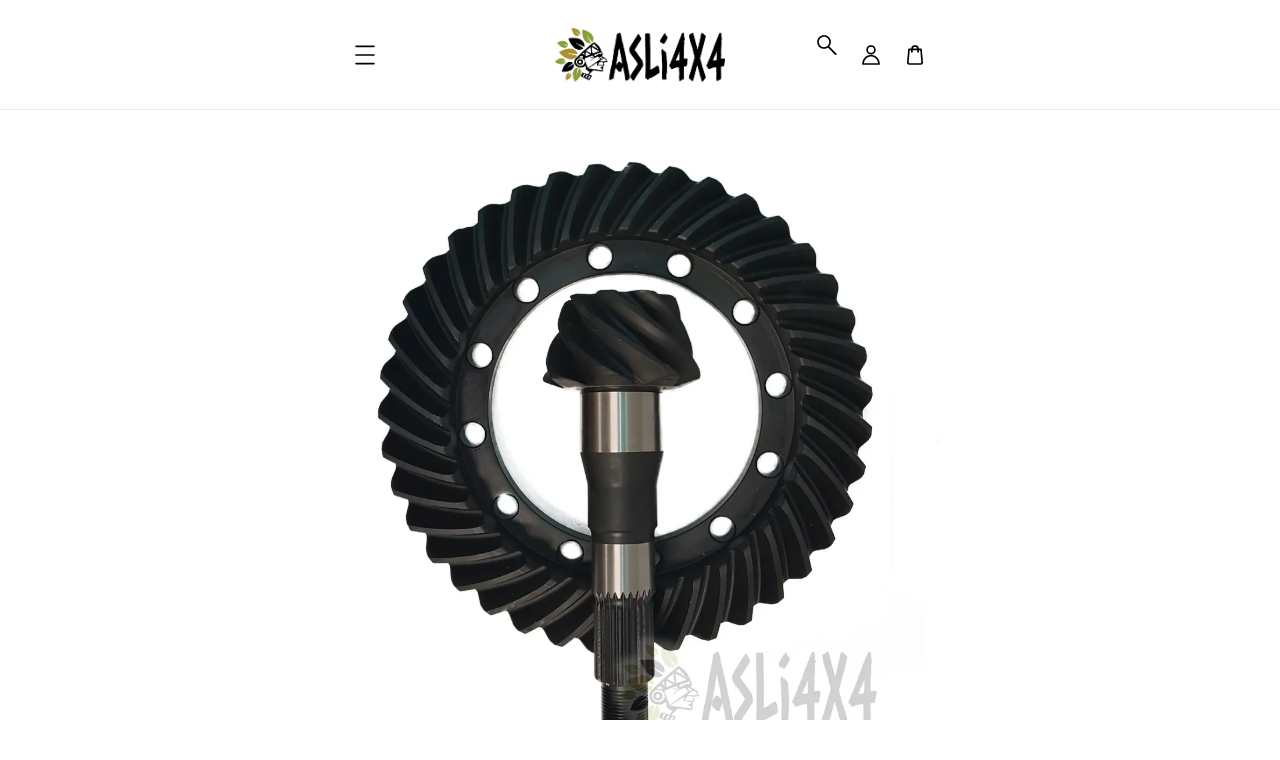

--- FILE ---
content_type: text/html; charset=UTF-8
request_url: https://www.asli4x4.com/collections/pinion-crown-gear/products/toyota-9-5-ring-pinion
body_size: 44589
content:
<!doctype html>
<!--[if lt IE 7]><html class="no-js lt-ie9 lt-ie8 lt-ie7" lang="en"> <![endif]-->
<!--[if IE 7]><html class="no-js lt-ie9 lt-ie8" lang="en"> <![endif]-->
<!--[if IE 8]><html class="no-js lt-ie9" lang="en"> <![endif]-->
<!--[if IE 9 ]><html class="ie9 no-js"> <![endif]-->
<!--[if (gt IE 9)|!(IE)]><!--> <html class="no-js"> <!--<![endif]-->
<head>

  <!-- Basic page needs ================================================== -->
  <meta charset="utf-8">
  <meta http-equiv="X-UA-Compatible" content="IE=edge,chrome=1">
<meta name="facebook-domain-verification" content="c2wprx3n77f9mt0ry8y1yqi77wggbu" />
  
  <link rel="icon" href="https://cdn.store-assets.com/s/221480/f/4793416.png" />
  

  <!-- Title and description ================================================== -->
  <title>
  Toyota 9.5&quot; Ring &amp; Pinion Gear &ndash; AsLi 4x4 / T-Max 4x4 Malaysia
  </title>

  
  <meta name="description" content="Differential: Toyota 9.5&quot; Ring &amp; Pinion; Ring Gear Bolts:12 (not included); Applicable Front/Rear Diff FJ40, FJ45, FJ55, FJ60, HJ60, FJ62, BJ70; Rear Diff FJ80, FZJ80, HDJ80, HZJ80, HZJ81;">
  

  <!-- Social meta ================================================== -->
  

  <meta property="og:type" content="product">
  <meta property="og:title" content="Toyota 9.5&quot; Ring &amp; Pinion Gear">
  <meta property="og:url" content="https://www.asli4x4.com/products/toyota-9-5-ring-pinion">
  
  <meta property="og:image" content="https://cdn.store-assets.com/s/221480/i/39891011.jpg?width=480&format=webp">
  <meta property="og:image:secure_url" content="https://cdn.store-assets.com/s/221480/i/39891011.jpg?width=480&format=webp">
  
  <meta property="og:price:amount" content="650">
  <meta property="og:price:currency" content="MYR">


<meta property="og:description" content="Differential: Toyota 9.5" Ring & Pinion; Ring Gear Bolts:12 (not included); Applicable Front/Rear Diff FJ40, FJ45, FJ55, FJ60, HJ60, FJ62, BJ70; Rear Diff FJ80, FZJ80, HDJ80, HZJ80, HZJ81;">
<meta property="og:site_name" content="AsLi 4x4 / T-Max 4x4 Malaysia">



  <meta name="twitter:card" content="summary">



  <meta name="twitter:site" content="@">


  <meta name="twitter:title" content="Toyota 9.5&quot; Ring &amp; Pinion Gear">
  <meta name="twitter:description" content="

Differential: Toyota 9.5&quot;
Pinion Splines:27
Ring Gear Bolts:12 (bolts not included)
Ratio Available (Tooth Count) - material:&amp;nbsp;5.286 (7:37),&amp;nbsp;4.875 (8:39) - std / 8620 material,&amp;nbsp;4.56 (9">
  <meta name="twitter:image" content="">
  <meta name="twitter:image:width" content="480">
  <meta name="twitter:image:height" content="480">




  <!-- Helpers ================================================== -->
  <link rel="canonical" href="https://www.asli4x4.com/products/toyota-9-5-ring-pinion">
  <meta name="viewport" content="width=device-width,initial-scale=1">
  <meta name="theme-color" content="#121212">
  
  <script src="//ajax.googleapis.com/ajax/libs/jquery/1.11.0/jquery.min.js" type="text/javascript" ></script>
  
  <!-- Header hook for plugins ================================================== -->
  
<!-- ScriptTags -->
<script>window.__st={'p': 'product', 'cid': ''};</script><script src='/assets/events.js'></script><script>(function(){function asyncLoad(){var urls=['/assets/facebook-pixel.js?v=1.1.1723107409','/assets/traffic.js?v=1','https://apps.easystore.co/facebook-login/script.js?shop=tmaxmalaysia.easy.co','https://apps.easystore.co/google-analytics/script.js?shop=tmaxmalaysia.easy.co','https://apps.easystore.co/marketplace/shopee-malaysia/script.js?shop=tmaxmalaysia.easy.co','https://apps.easystore.co/marketplace/lazada-malaysia/script.js?shop=tmaxmalaysia.easy.co'];for(var i=0;i<urls.length;i++){var s=document.createElement('script');s.type='text/javascript';s.async=true;s.src=urls[i];var x=document.getElementsByTagName('script')[0];x.parentNode.insertBefore(s, x);}}window.attachEvent ? window.attachEvent('onload', asyncLoad) : window.addEventListener('load', asyncLoad, false);})();</script>
<!-- /ScriptTags -->

  
  
  <script src="https://store-themes.easystore.co/221480/themes/55533/assets/global.js?t=1768928433" defer="defer"></script>

  
  
  <script>
  (function(i,s,o,g,r,a,m){i['GoogleAnalyticsObject']=r;i[r]=i[r]||function(){
  (i[r].q=i[r].q||[]).push(arguments)},i[r].l=1*new Date();a=s.createElement(o),
  m=s.getElementsByTagName(o)[0];a.async=1;a.src=g;m.parentNode.insertBefore(a,m)
  })(window,document,'script','https://www.google-analytics.com/analytics.js','ga');

  ga('create', '', 'auto','myTracker');
  ga('myTracker.send', 'pageview');

  </script>
  
  <script src="/assets/storefront.js?id=914286bfa5e6419c67d1" type="text/javascript" ></script>
  

  <!-- CSS ================================================== -->
  <style>
      @font-face {
        font-family: 'Assistant';
        font-style: normal;
        font-weight: regular;
        src: local('Assistant regular'), local('Assistant-regular'), url(https://fonts.gstatic.com/s/assistant/v8/2sDPZGJYnIjSi6H75xkZZE1I0yCmYzzQtuZnEGGf3qGuvM4.ttf) format('truetype');
      }

      @font-face {
        font-family: 'Assistant';
        font-style: normal;
        font-weight: regular;
        src: local('Assistant regular'), local('Assistant-regular'), url(https://fonts.gstatic.com/s/assistant/v8/2sDPZGJYnIjSi6H75xkZZE1I0yCmYzzQtuZnEGGf3qGuvM4.ttf) format('truetype');
      }

      :root {
        --font-body-family: 'Assistant', sans-serif;
        --font-body-style: normal;
        --font-body-weight: 500;

        --font-heading-family: 'Assistant', sans-serif;
        --font-heading-style: normal;
        --font-heading-weight: 500;

        --color-heading-text: 18,18,18;
        --color-base-text: 18,18,18;
        --color-base-background-1: 255,255,255;
        --color-base-background-2: 255,255,255;
        
        --color-base-solid-button-labels: 255,255,255;
        --color-base-outline-button-labels: 18,18,18;
        
        --color-base-accent-1: 18,18,18;
        --color-base-accent-2: 18,18,18;
        --payment-terms-background-color: 255,255,255;

        --gradient-base-background-1: 255,255,255;
        --gradient-base-background-2: 255,255,255;
        --gradient-base-accent-1: 18,18,18;
        --gradient-base-accent-2: 18,18,18;

        --page-width: 60rem;
      }

      *,
      *::before,
      *::after {
        box-sizing: inherit;
      }

      html {
        box-sizing: border-box;
        font-size: 62.5%;
        height: 100%;
      }

      body {
        display: grid;
        grid-template-rows: auto auto 1fr auto;
        grid-template-columns: 100%;
        min-height: 100%;
        margin: 0;
        font-size: 1.5rem;
        letter-spacing: 0.06rem;
        line-height: 1.8;
        font-family: var(--font-body-family);
        font-style: var(--font-body-style);
        font-weight: var(--font-body-weight);
        
      }

      @media screen and (min-width: 750px) {
        body {
          font-size: 1.6rem;
        }
      }
   </style>
  
  <link href="https://store-themes.easystore.co/221480/themes/55533/assets/base.css?t=1768928433" rel="stylesheet" type="text/css" media="screen" />

  
  
<!-- Snippet:global/head: Google Search Console -->
<meta name="google-site-verification" content="bFn-3qSewV4e_P7nyrb2qmOQNqFsBiTj_PfOuHxedRM" />
<!-- /Snippet -->

<!-- Snippet:global/head: Shopee Malaysia -->
<link type="text/css" rel="stylesheet" href="https://apps.easystore.co/assets/css/marketplace/main.css?v1.7">
<!-- /Snippet -->

<!-- Snippet:global/head: Lazada Malaysia -->
<link type="text/css" rel="stylesheet" href="https://apps.easystore.co/assets/css/marketplace/main.css?v1.7">
<!-- /Snippet -->

<!-- Snippet:global/head: Site Verification -->
<meta name="google-site-verification" content="EMCxD8rN8Skdx4uWQx_XGaW3CaL65MtBmS8uO9NP3HE" />
<!-- /Snippet -->


  <script>document.documentElement.className = document.documentElement.className.replace('no-js', 'js');</script>
</head>

<body id="toyota-9-5--ring---pinion-gear" class="template-product" >
	
  
<!-- Snippet:global/body_start: Console Extension -->
<div id='es_console' style='display: none;'>221480</div>
<!-- /Snippet -->

	
 	<style>
  header {
    --logo-width: 170px;
  }
  .header-wrapper,
  .header-wrapper .list-menu--disclosure,
  .header-wrapper .search-modal{
    background-color: #FFFFFF;
  }
  .header-wrapper .search-modal .field__input{
    background-color: rgb(var(--color-background));
  }
  .header-wrapper summary .icon-caret,
  .header-wrapper .header__menu-item a,
  .header-wrapper .list-menu__item,
  .header-wrapper .link--text{
    color: #000000;
  }
  
  .search-modal__form{
    position: relative;
  }
  
  .dropdown {
    display: none;
    position: absolute;
    top: 100%;
    left: 0;
    width: 100%;
    padding: 5px 0;
    background-color: #fff;
    color:#000;
    z-index: 1000;
    border-bottom-left-radius: 15px;
    border-bottom-right-radius: 15px;
    border: 1px solid rgba(var(--color-foreground), 1);
    border-top: none;
    overflow-x: hidden;
    overflow-y: auto;
    max-height: 350px;
  }
  
  .dropdown-item {
    padding: 0.4rem 2rem;
    cursor: pointer;
    line-height: 1.4;
    overflow: hidden;
    text-overflow: ellipsis;
    white-space: nowrap;
  }
  
  .dropdown-item:hover{
    background-color: #f3f3f3;
  }
  
  .search__input.is-focus{
    border-radius: 15px;
    border-bottom-left-radius: 0;
    border-bottom-right-radius: 0;
    border: 1px solid rgba(var(--color-foreground), 1);
    border-bottom: none;
    box-shadow: none;
  }
  
  .clear-all {
    text-align: right;
    padding: 0 2rem 0.2rem;
    line-height: 1;
    font-size: 70%;
    margin-bottom: -2px;
  }
  
  .clear-all:hover{
    background-color: #fff;
  }
  
  .search-input-focus .easystore-section-header-hidden{
    transform: none;
  }
  .referral-notification {
    position: absolute;
    top: 100%;
    right: 0;
    background: white;
    border: 1px solid #e0e0e0;
    border-radius: 8px;
    box-shadow: 0 4px 12px rgba(0, 0, 0, 0.15);
    width: 280px;
    z-index: 1000;
    padding: 16px;
    margin-top: 8px;
    font-size: 14px;
    line-height: 1.4;
  }
  
  .referral-notification::before {
    content: '';
    position: absolute;
    top: -8px;
    right: 20px;
    width: 0;
    height: 0;
    border-left: 8px solid transparent;
    border-right: 8px solid transparent;
    border-bottom: 8px solid white;
  }
  
  .referral-notification::after {
    content: '';
    position: absolute;
    top: -9px;
    right: 20px;
    width: 0;
    height: 0;
    border-left: 8px solid transparent;
    border-right: 8px solid transparent;
    border-bottom: 8px solid #e0e0e0;
  }
  
  .referral-notification h4 {
    margin: 0 0 8px 0;
    color: #2196F3;
    font-size: 16px;
    font-weight: 600;
  }
  
  .referral-notification p {
    margin: 0 0 12px 0;
    color: #666;
  }
  
  .referral-notification .referral-code {
    background: #f5f5f5;
    padding: 8px;
    border-radius: 4px;
    font-family: monospace;
    font-size: 13px;
    text-align: center;
    margin: 8px 0;
    border: 1px solid #ddd;
  }
  
  .referral-notification .close-btn {
    position: absolute;
    top: 8px;
    right: 8px;
    background: none;
    border: none;
    font-size: 18px;
    color: #999;
    cursor: pointer;
    padding: 0;
    width: 20px;
    height: 20px;
    line-height: 1;
  }
  
  .referral-notification .close-btn:hover {
    color: #333;
  }
  
  .referral-notification .action-btn {
    background: #2196F3;
    color: white;
    border: none;
    padding: 8px 16px;
    border-radius: 4px;
    cursor: pointer;
    font-size: 12px;
    margin-right: 8px;
    margin-top: 8px;
  }
  
  .referral-notification .action-btn:hover {
    background: #1976D2;
  }
  
  .referral-notification .dismiss-btn {
    background: transparent;
    color: #666;
    border: 1px solid #ddd;
    padding: 8px 16px;
    border-radius: 4px;
    cursor: pointer;
    font-size: 12px;
    margin-top: 8px;
  }
  
  .referral-notification .dismiss-btn:hover {
    background: #f5f5f5;
  }
  .referral-modal__dialog {
    transform: translate(-50%, 0);
    transition: transform var(--duration-default) ease, visibility 0s;
    z-index: 10000;
    position: fixed;
    top: 20vh;
    left: 50%;
    width: 100%;
    max-width: 350px;
    box-shadow: 0 4px 12px rgba(0, 0, 0, 0.15);
    border-radius: 12px;
    background-color: #fff;
    color: #000;
    padding: 20px;
    text-align: center;
  }

  .modal-overlay.referral-modal-overlay {
    position: fixed;
    top: 0;
    left: 0;
    width: 100%;
    height: 100%;
    background-color: rgba(0, 0, 0, 0.7);
    z-index: 2001;
    display: block;
    opacity: 1;
    transition: opacity var(--duration-default) ease, visibility 0s;
  }
</style>

<link rel="preload" href="https://store-themes.easystore.co/221480/themes/55533/assets/section-header.css?t=1768928433" as="style" onload="this.onload=null;this.rel='stylesheet'">
<link rel="preload" href="https://store-themes.easystore.co/221480/themes/55533/assets/component-list-menu.css?t=1768928433" as="style" onload="this.onload=null;this.rel='stylesheet'">
<link rel="preload" href="https://store-themes.easystore.co/221480/themes/55533/assets/component-menu-drawer.css?t=1768928433" as="style" onload="this.onload=null;this.rel='stylesheet'">
<link rel="preload" href="https://store-themes.easystore.co/221480/themes/55533/assets/component-cart-notification.css?v1.1?t=1768928433" as="style" onload="this.onload=null;this.rel='stylesheet'">

<script src="https://store-themes.easystore.co/221480/themes/55533/assets/cart-notification.js?t=1768928433" defer="defer"></script>
<script src="https://store-themes.easystore.co/221480/themes/55533/assets/details-modal.js?t=1768928433" defer="defer"></script>

<svg xmlns="http://www.w3.org/2000/svg" class="hidden">
  <symbol id="icon-search" viewBox="0 0 600 600">
    <path d="M367.14,344.11a205.39,205.39,0,0,0,50.33-134.87C417.47,95.52,325,3,211.23,3S5,95.52,5,209.24,97.51,415.48,211.23,415.48a205,205,0,0,0,118.82-37.76l215.2,215.2a25,25,0,0,0,35.35-35.35ZM55,209.24C55,123.09,125.08,53,211.23,53s156.24,70.09,156.24,156.24S297.38,365.48,211.23,365.48,55,295.39,55,209.24Z" fill="currentColor"/>
  </symbol>

  <symbol id="icon-close" class="icon icon-close" viewBox="0 0 600 600">
    <path d="M335.36,300,581.87,53.48a25,25,0,0,0-35.35-35.35L300,264.64,53.48,18.13A25,25,0,0,0,18.13,53.48L264.64,300,18.13,546.52a25,25,0,0,0,35.35,35.35L300,335.36,546.52,581.87a25,25,0,0,0,35.35-35.35Z" fill="currentColor"/>
  </symbol>
</svg>


<div id="easystore-section-header">
  <sticky-header class="header-wrapper header-wrapper--border-bottom">
    <header class="header page-width">
      <header-drawer data-breakpoint="tablet">
        <details class="menu-drawer-container menu-opening">
          <summary class="header__icon header__icon--menu header__icon--summary link link--text focus-inset" aria-label="Menu" role="button" aria-expanded="true" aria-controls="menu-drawer">
            <span>
              


    <svg class="icon icon-hamburger " data-name="Layer 1" xmlns="http://www.w3.org/2000/svg" viewBox="0 0 600 600"><path d="M32.5,65h535a25,25,0,0,0,0-50H32.5a25,25,0,0,0,0,50Z" fill="currentColor"/><path d="M567.5,275H32.5a25,25,0,0,0,0,50h535a25,25,0,0,0,0-50Z" fill="currentColor"/><path d="M567.5,535H32.5a25,25,0,0,0,0,50h535a25,25,0,0,0,0-50Z" fill="currentColor"/></svg>

  

              


    <svg class="icon icon-close " data-name="Layer 1" xmlns="http://www.w3.org/2000/svg" viewBox="0 0 600 600"><path d="M335.36,300,581.87,53.48a25,25,0,0,0-35.35-35.35L300,264.64,53.48,18.13A25,25,0,0,0,18.13,53.48L264.64,300,18.13,546.52a25,25,0,0,0,35.35,35.35L300,335.36,546.52,581.87a25,25,0,0,0,35.35-35.35Z" fill="currentColor"/></svg>

  

            </span>
          </summary>
          <div id="menu-drawer" class="menu-drawer motion-reduce" tabindex="-1">
            <div class="menu-drawer__inner-container">
              <div class="menu-drawer__navigation-container">
                <nav class="menu-drawer__navigation">
                  <ul class="menu-drawer__menu list-menu" role="list">
                    
                    
                      
                        <li>
                          <a href="/"  class="menu-drawer__menu-item list-menu__item link link--text focus-inset">
                            Home
                          </a>
                        </li>
                      
                    
                    
                      
                        
                        <li>
                          <details>
                                <summary class="menu-drawer__menu-item list-menu__item link link--text focus-inset" role="button" aria-expanded="false" aria-controls="link-Bags">
                                  <a href="/collections/all"  class="link--text list-menu__item menu-drawer__menu-item">
                                    Catalog
                                  </a>
                                  


    <svg class="icon icon-arrow " data-name="Layer 1" xmlns="http://www.w3.org/2000/svg" viewBox="0 0 600 339.56"><path d="M31.06,196.67H504l-88.56,88.56a26.89,26.89,0,1,0,38,38L588,188.79a26.89,26.89,0,0,0,0-38L453.49,16.29a26.89,26.89,0,0,0-38,38L504,142.88H31.06a26.9,26.9,0,0,0,0,53.79Z" fill="currentColor"/></svg>

  

                                  


    <svg aria-hidden="true" focusable="false" role="presentation" class="icon icon-caret " viewBox="0 0 10 6">
      <path fill-rule="evenodd" clip-rule="evenodd" d="M9.354.646a.5.5 0 00-.708 0L5 4.293 1.354.646a.5.5 0 00-.708.708l4 4a.5.5 0 00.708 0l4-4a.5.5 0 000-.708z" fill="currentColor"></path>
    </svg>

  

                                </summary>
                                <div class="menu-drawer__submenu motion-reduce" tabindex="-1">
                                  <div class="menu-drawer__inner-submenu">
                                    <button class="menu-drawer__close-button link link--text focus-inset" aria-expanded="true">
                                      


    <svg class="icon icon-arrow " data-name="Layer 1" xmlns="http://www.w3.org/2000/svg" viewBox="0 0 600 339.56"><path d="M31.06,196.67H504l-88.56,88.56a26.89,26.89,0,1,0,38,38L588,188.79a26.89,26.89,0,0,0,0-38L453.49,16.29a26.89,26.89,0,0,0-38,38L504,142.88H31.06a26.9,26.9,0,0,0,0,53.79Z" fill="currentColor"/></svg>

  

                                      Catalog
                                    </button>
                                    <ul class="menu-drawer__menu list-menu" role="list" tabindex="-1">
                                      
                                        
                                        
                                          
                                          <li>
                                            <details>
                                                  <summary class="menu-drawer__menu-item list-menu__item link link--text focus-inset" role="button" aria-expanded="false" aria-controls="link-Bags">
                                                    <a href="/collections/browse-by-brand"  class="link--text list-menu__item menu-drawer__menu-item">
                                                      Browse by Brand
                                                    </a>
                                                    


    <svg class="icon icon-arrow " data-name="Layer 1" xmlns="http://www.w3.org/2000/svg" viewBox="0 0 600 339.56"><path d="M31.06,196.67H504l-88.56,88.56a26.89,26.89,0,1,0,38,38L588,188.79a26.89,26.89,0,0,0,0-38L453.49,16.29a26.89,26.89,0,0,0-38,38L504,142.88H31.06a26.9,26.9,0,0,0,0,53.79Z" fill="currentColor"/></svg>

  

                                                    


    <svg aria-hidden="true" focusable="false" role="presentation" class="icon icon-caret " viewBox="0 0 10 6">
      <path fill-rule="evenodd" clip-rule="evenodd" d="M9.354.646a.5.5 0 00-.708 0L5 4.293 1.354.646a.5.5 0 00-.708.708l4 4a.5.5 0 00.708 0l4-4a.5.5 0 000-.708z" fill="currentColor"></path>
    </svg>

  

                                                  </summary>
                                                  <div class="menu-drawer__submenu motion-reduce" tabindex="-1">
                                                    <div class="menu-drawer__inner-submenu">
                                                      <button class="menu-drawer__close-button link link--text focus-inset" aria-expanded="true">
                                                        


    <svg class="icon icon-arrow " data-name="Layer 1" xmlns="http://www.w3.org/2000/svg" viewBox="0 0 600 339.56"><path d="M31.06,196.67H504l-88.56,88.56a26.89,26.89,0,1,0,38,38L588,188.79a26.89,26.89,0,0,0,0-38L453.49,16.29a26.89,26.89,0,0,0-38,38L504,142.88H31.06a26.9,26.9,0,0,0,0,53.79Z" fill="currentColor"/></svg>

  

                                                        Browse by Brand
                                                      </button>
                                                      <ul class="menu-drawer__menu list-menu" role="list" tabindex="-1">
                                                        
                                                          
                                                          
                                                            <li>
                                                              <a href="/collections/t-max"  class="menu-drawer__menu-item link link--text list-menu__item focus-inset">
                                                                T-Max Products
                                                              </a>
                                                            </li>
                                                          
                                                        
                                                          
                                                          
                                                            <li>
                                                              <a href="/collections/asli-4x4"  class="menu-drawer__menu-item link link--text list-menu__item focus-inset">
                                                                AsLi 4x4
                                                              </a>
                                                            </li>
                                                          
                                                        
                                                          
                                                          
                                                            <li>
                                                              <a href="/collections/dobinsons-suspension"  class="menu-drawer__menu-item link link--text list-menu__item focus-inset">
                                                                Dobinsons Suspension
                                                              </a>
                                                            </li>
                                                          
                                                        
                                                          
                                                          
                                                            <li>
                                                              <a href="/collections/str-suspensions"  class="menu-drawer__menu-item link link--text list-menu__item focus-inset">
                                                                STR Suspensions
                                                              </a>
                                                            </li>
                                                          
                                                        
                                                        
                                                      </ul>
                                                    </div>
                                                  </div>
                                            </details>
                                          </li>
                                        
                                      
                                        
                                        
                                          
                                          <li>
                                            <details>
                                                  <summary class="menu-drawer__menu-item list-menu__item link link--text focus-inset" role="button" aria-expanded="false" aria-controls="link-Bags">
                                                    <a href="/collections/recovery-kit"  class="link--text list-menu__item menu-drawer__menu-item">
                                                      4x4 Offroad Equipment
                                                    </a>
                                                    


    <svg class="icon icon-arrow " data-name="Layer 1" xmlns="http://www.w3.org/2000/svg" viewBox="0 0 600 339.56"><path d="M31.06,196.67H504l-88.56,88.56a26.89,26.89,0,1,0,38,38L588,188.79a26.89,26.89,0,0,0,0-38L453.49,16.29a26.89,26.89,0,0,0-38,38L504,142.88H31.06a26.9,26.9,0,0,0,0,53.79Z" fill="currentColor"/></svg>

  

                                                    


    <svg aria-hidden="true" focusable="false" role="presentation" class="icon icon-caret " viewBox="0 0 10 6">
      <path fill-rule="evenodd" clip-rule="evenodd" d="M9.354.646a.5.5 0 00-.708 0L5 4.293 1.354.646a.5.5 0 00-.708.708l4 4a.5.5 0 00.708 0l4-4a.5.5 0 000-.708z" fill="currentColor"></path>
    </svg>

  

                                                  </summary>
                                                  <div class="menu-drawer__submenu motion-reduce" tabindex="-1">
                                                    <div class="menu-drawer__inner-submenu">
                                                      <button class="menu-drawer__close-button link link--text focus-inset" aria-expanded="true">
                                                        


    <svg class="icon icon-arrow " data-name="Layer 1" xmlns="http://www.w3.org/2000/svg" viewBox="0 0 600 339.56"><path d="M31.06,196.67H504l-88.56,88.56a26.89,26.89,0,1,0,38,38L588,188.79a26.89,26.89,0,0,0,0-38L453.49,16.29a26.89,26.89,0,0,0-38,38L504,142.88H31.06a26.9,26.9,0,0,0,0,53.79Z" fill="currentColor"/></svg>

  

                                                        4x4 Offroad Equipment
                                                      </button>
                                                      <ul class="menu-drawer__menu list-menu" role="list" tabindex="-1">
                                                        
                                                          
                                                          
                                                            
                                                            <li>
                                                              <details>
                                                                <summary class="menu-drawer__menu-item list-menu__item link link--text focus-inset" role="button" aria-expanded="false" aria-controls="link-Bags">
                                                                  <a href="/collections/winch"  class="link--text list-menu__item menu-drawer__menu-item">
                                                                    Winch
                                                                  </a>
                                                                  


    <svg class="icon icon-arrow " data-name="Layer 1" xmlns="http://www.w3.org/2000/svg" viewBox="0 0 600 339.56"><path d="M31.06,196.67H504l-88.56,88.56a26.89,26.89,0,1,0,38,38L588,188.79a26.89,26.89,0,0,0,0-38L453.49,16.29a26.89,26.89,0,0,0-38,38L504,142.88H31.06a26.9,26.9,0,0,0,0,53.79Z" fill="currentColor"/></svg>

  

                                                                  


    <svg aria-hidden="true" focusable="false" role="presentation" class="icon icon-caret " viewBox="0 0 10 6">
      <path fill-rule="evenodd" clip-rule="evenodd" d="M9.354.646a.5.5 0 00-.708 0L5 4.293 1.354.646a.5.5 0 00-.708.708l4 4a.5.5 0 00.708 0l4-4a.5.5 0 000-.708z" fill="currentColor"></path>
    </svg>

  

                                                                </summary>
                                                                <div class="menu-drawer__submenu motion-reduce" tabindex="-1">
                                                                  <div class="menu-drawer__inner-submenu">
                                                                    <button class="menu-drawer__close-button link link--text focus-inset" aria-expanded="true">
                                                                      


    <svg class="icon icon-arrow " data-name="Layer 1" xmlns="http://www.w3.org/2000/svg" viewBox="0 0 600 339.56"><path d="M31.06,196.67H504l-88.56,88.56a26.89,26.89,0,1,0,38,38L588,188.79a26.89,26.89,0,0,0,0-38L453.49,16.29a26.89,26.89,0,0,0-38,38L504,142.88H31.06a26.9,26.9,0,0,0,0,53.79Z" fill="currentColor"/></svg>

  

                                                                      Winch
                                                                    </button>
                                                                    <ul class="menu-drawer__menu list-menu" role="list" tabindex="-1">
                                                                      
                                                                        <li>
                                                                          <a href="/collections/pto-winch"  class="link--text list-menu__item menu-drawer__menu-item focus-inset">
                                                                            PTO Winch
                                                                          </a>
                                                                        </li>
                                                                      
                                                                        <li>
                                                                          <a href="/collections/hydraulic-winch"  class="link--text list-menu__item menu-drawer__menu-item focus-inset">
                                                                            Hydraulic Winch
                                                                          </a>
                                                                        </li>
                                                                      
                                                                        <li>
                                                                          <a href="/collections/electric-winch"  class="link--text list-menu__item menu-drawer__menu-item focus-inset">
                                                                            Electric Winch
                                                                          </a>
                                                                        </li>
                                                                      
                                                                    </ul>
                                                                  </div>
                                                                </div>
                                                              </details>
                                                            </li>
                                                          
                                                        
                                                          
                                                          
                                                            <li>
                                                              <a href="/collections/winch-accessories"  class="menu-drawer__menu-item link link--text list-menu__item focus-inset">
                                                                Winch accessories
                                                              </a>
                                                            </li>
                                                          
                                                        
                                                          
                                                          
                                                            <li>
                                                              <a href="/collections/recovery-kit-1"  class="menu-drawer__menu-item link link--text list-menu__item focus-inset">
                                                                Recovery Gear
                                                              </a>
                                                            </li>
                                                          
                                                        
                                                          
                                                          
                                                            <li>
                                                              <a href="/collections/air-compressor"  class="menu-drawer__menu-item link link--text list-menu__item focus-inset">
                                                                Air Compressor &amp; Tools
                                                              </a>
                                                            </li>
                                                          
                                                        
                                                        
                                                      </ul>
                                                    </div>
                                                  </div>
                                            </details>
                                          </li>
                                        
                                      
                                        
                                        
                                          
                                          <li>
                                            <details>
                                                  <summary class="menu-drawer__menu-item list-menu__item link link--text focus-inset" role="button" aria-expanded="false" aria-controls="link-Bags">
                                                    <a href="/collections/drivetrain-suspensions"  class="link--text list-menu__item menu-drawer__menu-item">
                                                      Axle Parts &amp; Suspensions
                                                    </a>
                                                    


    <svg class="icon icon-arrow " data-name="Layer 1" xmlns="http://www.w3.org/2000/svg" viewBox="0 0 600 339.56"><path d="M31.06,196.67H504l-88.56,88.56a26.89,26.89,0,1,0,38,38L588,188.79a26.89,26.89,0,0,0,0-38L453.49,16.29a26.89,26.89,0,0,0-38,38L504,142.88H31.06a26.9,26.9,0,0,0,0,53.79Z" fill="currentColor"/></svg>

  

                                                    


    <svg aria-hidden="true" focusable="false" role="presentation" class="icon icon-caret " viewBox="0 0 10 6">
      <path fill-rule="evenodd" clip-rule="evenodd" d="M9.354.646a.5.5 0 00-.708 0L5 4.293 1.354.646a.5.5 0 00-.708.708l4 4a.5.5 0 00.708 0l4-4a.5.5 0 000-.708z" fill="currentColor"></path>
    </svg>

  

                                                  </summary>
                                                  <div class="menu-drawer__submenu motion-reduce" tabindex="-1">
                                                    <div class="menu-drawer__inner-submenu">
                                                      <button class="menu-drawer__close-button link link--text focus-inset" aria-expanded="true">
                                                        


    <svg class="icon icon-arrow " data-name="Layer 1" xmlns="http://www.w3.org/2000/svg" viewBox="0 0 600 339.56"><path d="M31.06,196.67H504l-88.56,88.56a26.89,26.89,0,1,0,38,38L588,188.79a26.89,26.89,0,0,0,0-38L453.49,16.29a26.89,26.89,0,0,0-38,38L504,142.88H31.06a26.9,26.9,0,0,0,0,53.79Z" fill="currentColor"/></svg>

  

                                                        Axle Parts &amp; Suspensions
                                                      </button>
                                                      <ul class="menu-drawer__menu list-menu" role="list" tabindex="-1">
                                                        
                                                          
                                                          
                                                            <li>
                                                              <a href="/collections/brake"  class="menu-drawer__menu-item link link--text list-menu__item focus-inset">
                                                                Brake
                                                              </a>
                                                            </li>
                                                          
                                                        
                                                          
                                                          
                                                            <li>
                                                              <a href="/collections/wheel-spacer"  class="menu-drawer__menu-item link link--text list-menu__item focus-inset">
                                                                Wheel Spacer
                                                              </a>
                                                            </li>
                                                          
                                                        
                                                          
                                                          
                                                            <li>
                                                              <a href="/collections/silicone-hose"  class="menu-drawer__menu-item link link--text list-menu__item focus-inset">
                                                                Silicone Hose
                                                              </a>
                                                            </li>
                                                          
                                                        
                                                          
                                                          
                                                            
                                                            <li>
                                                              <details>
                                                                <summary class="menu-drawer__menu-item list-menu__item link link--text focus-inset" role="button" aria-expanded="false" aria-controls="link-Bags">
                                                                  <a href="/collections/differential-parts"  class="link--text list-menu__item menu-drawer__menu-item">
                                                                    Axle Parts
                                                                  </a>
                                                                  


    <svg class="icon icon-arrow " data-name="Layer 1" xmlns="http://www.w3.org/2000/svg" viewBox="0 0 600 339.56"><path d="M31.06,196.67H504l-88.56,88.56a26.89,26.89,0,1,0,38,38L588,188.79a26.89,26.89,0,0,0,0-38L453.49,16.29a26.89,26.89,0,0,0-38,38L504,142.88H31.06a26.9,26.9,0,0,0,0,53.79Z" fill="currentColor"/></svg>

  

                                                                  


    <svg aria-hidden="true" focusable="false" role="presentation" class="icon icon-caret " viewBox="0 0 10 6">
      <path fill-rule="evenodd" clip-rule="evenodd" d="M9.354.646a.5.5 0 00-.708 0L5 4.293 1.354.646a.5.5 0 00-.708.708l4 4a.5.5 0 00.708 0l4-4a.5.5 0 000-.708z" fill="currentColor"></path>
    </svg>

  

                                                                </summary>
                                                                <div class="menu-drawer__submenu motion-reduce" tabindex="-1">
                                                                  <div class="menu-drawer__inner-submenu">
                                                                    <button class="menu-drawer__close-button link link--text focus-inset" aria-expanded="true">
                                                                      


    <svg class="icon icon-arrow " data-name="Layer 1" xmlns="http://www.w3.org/2000/svg" viewBox="0 0 600 339.56"><path d="M31.06,196.67H504l-88.56,88.56a26.89,26.89,0,1,0,38,38L588,188.79a26.89,26.89,0,0,0,0-38L453.49,16.29a26.89,26.89,0,0,0-38,38L504,142.88H31.06a26.9,26.9,0,0,0,0,53.79Z" fill="currentColor"/></svg>

  

                                                                      Axle Parts
                                                                    </button>
                                                                    <ul class="menu-drawer__menu list-menu" role="list" tabindex="-1">
                                                                      
                                                                        <li>
                                                                          <a href="/collections/volvo-axle-parts"  class="link--text list-menu__item menu-drawer__menu-item focus-inset">
                                                                            Volvo C303 C304 Portal Axle Parts
                                                                          </a>
                                                                        </li>
                                                                      
                                                                        <li>
                                                                          <a href="/collections/half-shaft-cv-joint"  class="link--text list-menu__item menu-drawer__menu-item focus-inset">
                                                                            Half Shaft &amp; CV Joint
                                                                          </a>
                                                                        </li>
                                                                      
                                                                        <li>
                                                                          <a href="/collections/air-locker"  class="link--text list-menu__item menu-drawer__menu-item focus-inset">
                                                                            Differential Carrier &amp; Locker
                                                                          </a>
                                                                        </li>
                                                                      
                                                                        <li>
                                                                          <a href="/collections/pinion-crown-gear"  class="link--text list-menu__item menu-drawer__menu-item focus-inset">
                                                                            Pinion &amp; Crown Gear
                                                                          </a>
                                                                        </li>
                                                                      
                                                                    </ul>
                                                                  </div>
                                                                </div>
                                                              </details>
                                                            </li>
                                                          
                                                        
                                                          
                                                          
                                                            
                                                            <li>
                                                              <details>
                                                                <summary class="menu-drawer__menu-item list-menu__item link link--text focus-inset" role="button" aria-expanded="false" aria-controls="link-Bags">
                                                                  <a href="/collections/suspensions"  class="link--text list-menu__item menu-drawer__menu-item">
                                                                    Suspensions
                                                                  </a>
                                                                  


    <svg class="icon icon-arrow " data-name="Layer 1" xmlns="http://www.w3.org/2000/svg" viewBox="0 0 600 339.56"><path d="M31.06,196.67H504l-88.56,88.56a26.89,26.89,0,1,0,38,38L588,188.79a26.89,26.89,0,0,0,0-38L453.49,16.29a26.89,26.89,0,0,0-38,38L504,142.88H31.06a26.9,26.9,0,0,0,0,53.79Z" fill="currentColor"/></svg>

  

                                                                  


    <svg aria-hidden="true" focusable="false" role="presentation" class="icon icon-caret " viewBox="0 0 10 6">
      <path fill-rule="evenodd" clip-rule="evenodd" d="M9.354.646a.5.5 0 00-.708 0L5 4.293 1.354.646a.5.5 0 00-.708.708l4 4a.5.5 0 00.708 0l4-4a.5.5 0 000-.708z" fill="currentColor"></path>
    </svg>

  

                                                                </summary>
                                                                <div class="menu-drawer__submenu motion-reduce" tabindex="-1">
                                                                  <div class="menu-drawer__inner-submenu">
                                                                    <button class="menu-drawer__close-button link link--text focus-inset" aria-expanded="true">
                                                                      


    <svg class="icon icon-arrow " data-name="Layer 1" xmlns="http://www.w3.org/2000/svg" viewBox="0 0 600 339.56"><path d="M31.06,196.67H504l-88.56,88.56a26.89,26.89,0,1,0,38,38L588,188.79a26.89,26.89,0,0,0,0-38L453.49,16.29a26.89,26.89,0,0,0-38,38L504,142.88H31.06a26.9,26.9,0,0,0,0,53.79Z" fill="currentColor"/></svg>

  

                                                                      Suspensions
                                                                    </button>
                                                                    <ul class="menu-drawer__menu list-menu" role="list" tabindex="-1">
                                                                      
                                                                        <li>
                                                                          <a href="/collections/coil-spring-leaf-spring"  class="link--text list-menu__item menu-drawer__menu-item focus-inset">
                                                                            Coil Spring, Leaf Spring &amp; Lift Kit
                                                                          </a>
                                                                        </li>
                                                                      
                                                                        <li>
                                                                          <a href="/collections/shocks-absorber"  class="link--text list-menu__item menu-drawer__menu-item focus-inset">
                                                                            Shocks Absorber, Dampers &amp; Bump Stop
                                                                          </a>
                                                                        </li>
                                                                      
                                                                        <li>
                                                                          <a href="/collections/heim-joint"  class="link--text list-menu__item menu-drawer__menu-item focus-inset">
                                                                            Heim Joint, Ball Joint &amp; Suspension Link
                                                                          </a>
                                                                        </li>
                                                                      
                                                                    </ul>
                                                                  </div>
                                                                </div>
                                                              </details>
                                                            </li>
                                                          
                                                        
                                                        
                                                      </ul>
                                                    </div>
                                                  </div>
                                            </details>
                                          </li>
                                        
                                      
                                        
                                        
                                          
                                          <li>
                                            <details>
                                                  <summary class="menu-drawer__menu-item list-menu__item link link--text focus-inset" role="button" aria-expanded="false" aria-controls="link-Bags">
                                                    <a href="/collections/camping-gear"  class="link--text list-menu__item menu-drawer__menu-item">
                                                      DC Power &amp; Camping Gear
                                                    </a>
                                                    


    <svg class="icon icon-arrow " data-name="Layer 1" xmlns="http://www.w3.org/2000/svg" viewBox="0 0 600 339.56"><path d="M31.06,196.67H504l-88.56,88.56a26.89,26.89,0,1,0,38,38L588,188.79a26.89,26.89,0,0,0,0-38L453.49,16.29a26.89,26.89,0,0,0-38,38L504,142.88H31.06a26.9,26.9,0,0,0,0,53.79Z" fill="currentColor"/></svg>

  

                                                    


    <svg aria-hidden="true" focusable="false" role="presentation" class="icon icon-caret " viewBox="0 0 10 6">
      <path fill-rule="evenodd" clip-rule="evenodd" d="M9.354.646a.5.5 0 00-.708 0L5 4.293 1.354.646a.5.5 0 00-.708.708l4 4a.5.5 0 00.708 0l4-4a.5.5 0 000-.708z" fill="currentColor"></path>
    </svg>

  

                                                  </summary>
                                                  <div class="menu-drawer__submenu motion-reduce" tabindex="-1">
                                                    <div class="menu-drawer__inner-submenu">
                                                      <button class="menu-drawer__close-button link link--text focus-inset" aria-expanded="true">
                                                        


    <svg class="icon icon-arrow " data-name="Layer 1" xmlns="http://www.w3.org/2000/svg" viewBox="0 0 600 339.56"><path d="M31.06,196.67H504l-88.56,88.56a26.89,26.89,0,1,0,38,38L588,188.79a26.89,26.89,0,0,0,0-38L453.49,16.29a26.89,26.89,0,0,0-38,38L504,142.88H31.06a26.9,26.9,0,0,0,0,53.79Z" fill="currentColor"/></svg>

  

                                                        DC Power &amp; Camping Gear
                                                      </button>
                                                      <ul class="menu-drawer__menu list-menu" role="list" tabindex="-1">
                                                        
                                                          
                                                          
                                                            <li>
                                                              <a href="/collections/awning-camp-gear"  class="menu-drawer__menu-item link link--text list-menu__item focus-inset">
                                                                Awning &amp; Camp Gear
                                                              </a>
                                                            </li>
                                                          
                                                        
                                                          
                                                          
                                                            <li>
                                                              <a href="/collections/led-light-bar"  class="menu-drawer__menu-item link link--text list-menu__item focus-inset">
                                                                Lighting Solution
                                                              </a>
                                                            </li>
                                                          
                                                        
                                                          
                                                          
                                                            <li>
                                                              <a href="/collections/dc-power-solution"  class="menu-drawer__menu-item link link--text list-menu__item focus-inset">
                                                                DC Power Solution
                                                              </a>
                                                            </li>
                                                          
                                                        
                                                        
                                                      </ul>
                                                    </div>
                                                  </div>
                                            </details>
                                          </li>
                                        
                                      
                                        
                                        
                                          
                                          <li>
                                            <details>
                                                  <summary class="menu-drawer__menu-item list-menu__item link link--text focus-inset" role="button" aria-expanded="false" aria-controls="link-Bags">
                                                    <a href="/collections/body-add-on-feature"  class="link--text list-menu__item menu-drawer__menu-item">
                                                      Body add-on &amp; Feature
                                                    </a>
                                                    


    <svg class="icon icon-arrow " data-name="Layer 1" xmlns="http://www.w3.org/2000/svg" viewBox="0 0 600 339.56"><path d="M31.06,196.67H504l-88.56,88.56a26.89,26.89,0,1,0,38,38L588,188.79a26.89,26.89,0,0,0,0-38L453.49,16.29a26.89,26.89,0,0,0-38,38L504,142.88H31.06a26.9,26.9,0,0,0,0,53.79Z" fill="currentColor"/></svg>

  

                                                    


    <svg aria-hidden="true" focusable="false" role="presentation" class="icon icon-caret " viewBox="0 0 10 6">
      <path fill-rule="evenodd" clip-rule="evenodd" d="M9.354.646a.5.5 0 00-.708 0L5 4.293 1.354.646a.5.5 0 00-.708.708l4 4a.5.5 0 00.708 0l4-4a.5.5 0 000-.708z" fill="currentColor"></path>
    </svg>

  

                                                  </summary>
                                                  <div class="menu-drawer__submenu motion-reduce" tabindex="-1">
                                                    <div class="menu-drawer__inner-submenu">
                                                      <button class="menu-drawer__close-button link link--text focus-inset" aria-expanded="true">
                                                        


    <svg class="icon icon-arrow " data-name="Layer 1" xmlns="http://www.w3.org/2000/svg" viewBox="0 0 600 339.56"><path d="M31.06,196.67H504l-88.56,88.56a26.89,26.89,0,1,0,38,38L588,188.79a26.89,26.89,0,0,0,0-38L453.49,16.29a26.89,26.89,0,0,0-38,38L504,142.88H31.06a26.9,26.9,0,0,0,0,53.79Z" fill="currentColor"/></svg>

  

                                                        Body add-on &amp; Feature
                                                      </button>
                                                      <ul class="menu-drawer__menu list-menu" role="list" tabindex="-1">
                                                        
                                                          
                                                          
                                                            <li>
                                                              <a href="/collections/snorkel"  class="menu-drawer__menu-item link link--text list-menu__item focus-inset">
                                                                Snorkel
                                                              </a>
                                                            </li>
                                                          
                                                        
                                                          
                                                          
                                                            <li>
                                                              <a href="/collections/electrical-side-step-e-board"  class="menu-drawer__menu-item link link--text list-menu__item focus-inset">
                                                                Electrical Side Step (E-Board)
                                                              </a>
                                                            </li>
                                                          
                                                        
                                                          
                                                          
                                                            <li>
                                                              <a href="/collections/bumper"  class="menu-drawer__menu-item link link--text list-menu__item focus-inset">
                                                                Bumper &amp; Towing Parts
                                                              </a>
                                                            </li>
                                                          
                                                        
                                                          
                                                          
                                                            <li>
                                                              <a href="/collections/roof-rack"  class="menu-drawer__menu-item link link--text list-menu__item focus-inset">
                                                                On The Roof
                                                              </a>
                                                            </li>
                                                          
                                                        
                                                        
                                                      </ul>
                                                    </div>
                                                  </div>
                                            </details>
                                          </li>
                                        
                                      
                                        
                                        
                                          <li>
                                            <a href="/collections/off-roading-performance-part"  class="menu-drawer__menu-item link link--text list-menu__item focus-inset">
                                              Competitor Parts
                                            </a>
                                          </li>
                                        
                                      
                                        
                                        
                                          <li>
                                            <a href="/collections/merchandiser"  class="menu-drawer__menu-item link link--text list-menu__item focus-inset">
                                              Merchandiser
                                            </a>
                                          </li>
                                        
                                      
                                      
                                    </ul>
                                  </div>
                                </div>
                          </details>
                        </li>
                      
                    
                    
                      
                        
                        <li>
                          <details>
                                <summary class="menu-drawer__menu-item list-menu__item link link--text focus-inset" role="button" aria-expanded="false" aria-controls="link-Bags">
                                  <a href="/collections/recovery-kit"  class="link--text list-menu__item menu-drawer__menu-item">
                                    Recovery
                                  </a>
                                  


    <svg class="icon icon-arrow " data-name="Layer 1" xmlns="http://www.w3.org/2000/svg" viewBox="0 0 600 339.56"><path d="M31.06,196.67H504l-88.56,88.56a26.89,26.89,0,1,0,38,38L588,188.79a26.89,26.89,0,0,0,0-38L453.49,16.29a26.89,26.89,0,0,0-38,38L504,142.88H31.06a26.9,26.9,0,0,0,0,53.79Z" fill="currentColor"/></svg>

  

                                  


    <svg aria-hidden="true" focusable="false" role="presentation" class="icon icon-caret " viewBox="0 0 10 6">
      <path fill-rule="evenodd" clip-rule="evenodd" d="M9.354.646a.5.5 0 00-.708 0L5 4.293 1.354.646a.5.5 0 00-.708.708l4 4a.5.5 0 00.708 0l4-4a.5.5 0 000-.708z" fill="currentColor"></path>
    </svg>

  

                                </summary>
                                <div class="menu-drawer__submenu motion-reduce" tabindex="-1">
                                  <div class="menu-drawer__inner-submenu">
                                    <button class="menu-drawer__close-button link link--text focus-inset" aria-expanded="true">
                                      


    <svg class="icon icon-arrow " data-name="Layer 1" xmlns="http://www.w3.org/2000/svg" viewBox="0 0 600 339.56"><path d="M31.06,196.67H504l-88.56,88.56a26.89,26.89,0,1,0,38,38L588,188.79a26.89,26.89,0,0,0,0-38L453.49,16.29a26.89,26.89,0,0,0-38,38L504,142.88H31.06a26.9,26.9,0,0,0,0,53.79Z" fill="currentColor"/></svg>

  

                                      Recovery
                                    </button>
                                    <ul class="menu-drawer__menu list-menu" role="list" tabindex="-1">
                                      
                                        
                                        
                                          
                                          <li>
                                            <details>
                                                  <summary class="menu-drawer__menu-item list-menu__item link link--text focus-inset" role="button" aria-expanded="false" aria-controls="link-Bags">
                                                    <a href="/collections/winch"  class="link--text list-menu__item menu-drawer__menu-item">
                                                      Winch
                                                    </a>
                                                    


    <svg class="icon icon-arrow " data-name="Layer 1" xmlns="http://www.w3.org/2000/svg" viewBox="0 0 600 339.56"><path d="M31.06,196.67H504l-88.56,88.56a26.89,26.89,0,1,0,38,38L588,188.79a26.89,26.89,0,0,0,0-38L453.49,16.29a26.89,26.89,0,0,0-38,38L504,142.88H31.06a26.9,26.9,0,0,0,0,53.79Z" fill="currentColor"/></svg>

  

                                                    


    <svg aria-hidden="true" focusable="false" role="presentation" class="icon icon-caret " viewBox="0 0 10 6">
      <path fill-rule="evenodd" clip-rule="evenodd" d="M9.354.646a.5.5 0 00-.708 0L5 4.293 1.354.646a.5.5 0 00-.708.708l4 4a.5.5 0 00.708 0l4-4a.5.5 0 000-.708z" fill="currentColor"></path>
    </svg>

  

                                                  </summary>
                                                  <div class="menu-drawer__submenu motion-reduce" tabindex="-1">
                                                    <div class="menu-drawer__inner-submenu">
                                                      <button class="menu-drawer__close-button link link--text focus-inset" aria-expanded="true">
                                                        


    <svg class="icon icon-arrow " data-name="Layer 1" xmlns="http://www.w3.org/2000/svg" viewBox="0 0 600 339.56"><path d="M31.06,196.67H504l-88.56,88.56a26.89,26.89,0,1,0,38,38L588,188.79a26.89,26.89,0,0,0,0-38L453.49,16.29a26.89,26.89,0,0,0-38,38L504,142.88H31.06a26.9,26.9,0,0,0,0,53.79Z" fill="currentColor"/></svg>

  

                                                        Winch
                                                      </button>
                                                      <ul class="menu-drawer__menu list-menu" role="list" tabindex="-1">
                                                        
                                                          
                                                          
                                                            <li>
                                                              <a href="/collections/pto-winch"  class="menu-drawer__menu-item link link--text list-menu__item focus-inset">
                                                                PTO Winch
                                                              </a>
                                                            </li>
                                                          
                                                        
                                                          
                                                          
                                                            <li>
                                                              <a href="/collections/hydraulic-winch"  class="menu-drawer__menu-item link link--text list-menu__item focus-inset">
                                                                Hydraulic Winch
                                                              </a>
                                                            </li>
                                                          
                                                        
                                                          
                                                          
                                                            <li>
                                                              <a href="/collections/electric-winch"  class="menu-drawer__menu-item link link--text list-menu__item focus-inset">
                                                                Electric Winch
                                                              </a>
                                                            </li>
                                                          
                                                        
                                                        
                                                      </ul>
                                                    </div>
                                                  </div>
                                            </details>
                                          </li>
                                        
                                      
                                        
                                        
                                          <li>
                                            <a href="/collections/winch-accessories"  class="menu-drawer__menu-item link link--text list-menu__item focus-inset">
                                              Winch accessories
                                            </a>
                                          </li>
                                        
                                      
                                        
                                        
                                          <li>
                                            <a href="/collections/recovery-kit-1"  class="menu-drawer__menu-item link link--text list-menu__item focus-inset">
                                              Recovery Gear
                                            </a>
                                          </li>
                                        
                                      
                                        
                                        
                                          <li>
                                            <a href="/collections/air-compressor"  class="menu-drawer__menu-item link link--text list-menu__item focus-inset">
                                              Air Compressor &amp; Tools
                                            </a>
                                          </li>
                                        
                                      
                                      
                                    </ul>
                                  </div>
                                </div>
                          </details>
                        </li>
                      
                    
                    
                      
                        
                        <li>
                          <details>
                                <summary class="menu-drawer__menu-item list-menu__item link link--text focus-inset" role="button" aria-expanded="false" aria-controls="link-Bags">
                                  <a href="/collections/drivetrain-suspensions"  class="link--text list-menu__item menu-drawer__menu-item">
                                    Drivetrain &amp; Suspensions
                                  </a>
                                  


    <svg class="icon icon-arrow " data-name="Layer 1" xmlns="http://www.w3.org/2000/svg" viewBox="0 0 600 339.56"><path d="M31.06,196.67H504l-88.56,88.56a26.89,26.89,0,1,0,38,38L588,188.79a26.89,26.89,0,0,0,0-38L453.49,16.29a26.89,26.89,0,0,0-38,38L504,142.88H31.06a26.9,26.9,0,0,0,0,53.79Z" fill="currentColor"/></svg>

  

                                  


    <svg aria-hidden="true" focusable="false" role="presentation" class="icon icon-caret " viewBox="0 0 10 6">
      <path fill-rule="evenodd" clip-rule="evenodd" d="M9.354.646a.5.5 0 00-.708 0L5 4.293 1.354.646a.5.5 0 00-.708.708l4 4a.5.5 0 00.708 0l4-4a.5.5 0 000-.708z" fill="currentColor"></path>
    </svg>

  

                                </summary>
                                <div class="menu-drawer__submenu motion-reduce" tabindex="-1">
                                  <div class="menu-drawer__inner-submenu">
                                    <button class="menu-drawer__close-button link link--text focus-inset" aria-expanded="true">
                                      


    <svg class="icon icon-arrow " data-name="Layer 1" xmlns="http://www.w3.org/2000/svg" viewBox="0 0 600 339.56"><path d="M31.06,196.67H504l-88.56,88.56a26.89,26.89,0,1,0,38,38L588,188.79a26.89,26.89,0,0,0,0-38L453.49,16.29a26.89,26.89,0,0,0-38,38L504,142.88H31.06a26.9,26.9,0,0,0,0,53.79Z" fill="currentColor"/></svg>

  

                                      Drivetrain &amp; Suspensions
                                    </button>
                                    <ul class="menu-drawer__menu list-menu" role="list" tabindex="-1">
                                      
                                        
                                        
                                          <li>
                                            <a href="/collections/brake"  class="menu-drawer__menu-item link link--text list-menu__item focus-inset">
                                              Brake
                                            </a>
                                          </li>
                                        
                                      
                                        
                                        
                                          <li>
                                            <a href="/collections/wheel-spacer"  class="menu-drawer__menu-item link link--text list-menu__item focus-inset">
                                              Wheel Spacer
                                            </a>
                                          </li>
                                        
                                      
                                        
                                        
                                          <li>
                                            <a href="/collections/silicone-hose"  class="menu-drawer__menu-item link link--text list-menu__item focus-inset">
                                              Silicone Hose
                                            </a>
                                          </li>
                                        
                                      
                                        
                                        
                                          
                                          <li>
                                            <details>
                                                  <summary class="menu-drawer__menu-item list-menu__item link link--text focus-inset" role="button" aria-expanded="false" aria-controls="link-Bags">
                                                    <a href="/collections/differential-parts"  class="link--text list-menu__item menu-drawer__menu-item">
                                                      Axle Parts
                                                    </a>
                                                    


    <svg class="icon icon-arrow " data-name="Layer 1" xmlns="http://www.w3.org/2000/svg" viewBox="0 0 600 339.56"><path d="M31.06,196.67H504l-88.56,88.56a26.89,26.89,0,1,0,38,38L588,188.79a26.89,26.89,0,0,0,0-38L453.49,16.29a26.89,26.89,0,0,0-38,38L504,142.88H31.06a26.9,26.9,0,0,0,0,53.79Z" fill="currentColor"/></svg>

  

                                                    


    <svg aria-hidden="true" focusable="false" role="presentation" class="icon icon-caret " viewBox="0 0 10 6">
      <path fill-rule="evenodd" clip-rule="evenodd" d="M9.354.646a.5.5 0 00-.708 0L5 4.293 1.354.646a.5.5 0 00-.708.708l4 4a.5.5 0 00.708 0l4-4a.5.5 0 000-.708z" fill="currentColor"></path>
    </svg>

  

                                                  </summary>
                                                  <div class="menu-drawer__submenu motion-reduce" tabindex="-1">
                                                    <div class="menu-drawer__inner-submenu">
                                                      <button class="menu-drawer__close-button link link--text focus-inset" aria-expanded="true">
                                                        


    <svg class="icon icon-arrow " data-name="Layer 1" xmlns="http://www.w3.org/2000/svg" viewBox="0 0 600 339.56"><path d="M31.06,196.67H504l-88.56,88.56a26.89,26.89,0,1,0,38,38L588,188.79a26.89,26.89,0,0,0,0-38L453.49,16.29a26.89,26.89,0,0,0-38,38L504,142.88H31.06a26.9,26.9,0,0,0,0,53.79Z" fill="currentColor"/></svg>

  

                                                        Axle Parts
                                                      </button>
                                                      <ul class="menu-drawer__menu list-menu" role="list" tabindex="-1">
                                                        
                                                          
                                                          
                                                            <li>
                                                              <a href="/collections/volvo-axle-parts"  class="menu-drawer__menu-item link link--text list-menu__item focus-inset">
                                                                Volvo C303 C304 Portal Axle Parts
                                                              </a>
                                                            </li>
                                                          
                                                        
                                                          
                                                          
                                                            <li>
                                                              <a href="/collections/half-shaft-cv-joint"  class="menu-drawer__menu-item link link--text list-menu__item focus-inset">
                                                                Half Shaft &amp; CV Joint
                                                              </a>
                                                            </li>
                                                          
                                                        
                                                          
                                                          
                                                            <li>
                                                              <a href="/collections/air-locker"  class="menu-drawer__menu-item link link--text list-menu__item focus-inset">
                                                                Differential Carrier &amp; Locker
                                                              </a>
                                                            </li>
                                                          
                                                        
                                                          
                                                          
                                                            <li>
                                                              <a href="/collections/pinion-crown-gear"  class="menu-drawer__menu-item link link--text list-menu__item focus-inset">
                                                                Pinion &amp; Crown Gear
                                                              </a>
                                                            </li>
                                                          
                                                        
                                                        
                                                      </ul>
                                                    </div>
                                                  </div>
                                            </details>
                                          </li>
                                        
                                      
                                        
                                        
                                          
                                          <li>
                                            <details>
                                                  <summary class="menu-drawer__menu-item list-menu__item link link--text focus-inset" role="button" aria-expanded="false" aria-controls="link-Bags">
                                                    <a href="/collections/suspensions"  class="link--text list-menu__item menu-drawer__menu-item">
                                                      Suspensions
                                                    </a>
                                                    


    <svg class="icon icon-arrow " data-name="Layer 1" xmlns="http://www.w3.org/2000/svg" viewBox="0 0 600 339.56"><path d="M31.06,196.67H504l-88.56,88.56a26.89,26.89,0,1,0,38,38L588,188.79a26.89,26.89,0,0,0,0-38L453.49,16.29a26.89,26.89,0,0,0-38,38L504,142.88H31.06a26.9,26.9,0,0,0,0,53.79Z" fill="currentColor"/></svg>

  

                                                    


    <svg aria-hidden="true" focusable="false" role="presentation" class="icon icon-caret " viewBox="0 0 10 6">
      <path fill-rule="evenodd" clip-rule="evenodd" d="M9.354.646a.5.5 0 00-.708 0L5 4.293 1.354.646a.5.5 0 00-.708.708l4 4a.5.5 0 00.708 0l4-4a.5.5 0 000-.708z" fill="currentColor"></path>
    </svg>

  

                                                  </summary>
                                                  <div class="menu-drawer__submenu motion-reduce" tabindex="-1">
                                                    <div class="menu-drawer__inner-submenu">
                                                      <button class="menu-drawer__close-button link link--text focus-inset" aria-expanded="true">
                                                        


    <svg class="icon icon-arrow " data-name="Layer 1" xmlns="http://www.w3.org/2000/svg" viewBox="0 0 600 339.56"><path d="M31.06,196.67H504l-88.56,88.56a26.89,26.89,0,1,0,38,38L588,188.79a26.89,26.89,0,0,0,0-38L453.49,16.29a26.89,26.89,0,0,0-38,38L504,142.88H31.06a26.9,26.9,0,0,0,0,53.79Z" fill="currentColor"/></svg>

  

                                                        Suspensions
                                                      </button>
                                                      <ul class="menu-drawer__menu list-menu" role="list" tabindex="-1">
                                                        
                                                          
                                                          
                                                            <li>
                                                              <a href="/collections/coil-spring-leaf-spring"  class="menu-drawer__menu-item link link--text list-menu__item focus-inset">
                                                                Coil Spring, Leaf Spring &amp; Lift Kit
                                                              </a>
                                                            </li>
                                                          
                                                        
                                                          
                                                          
                                                            <li>
                                                              <a href="/collections/shocks-absorber"  class="menu-drawer__menu-item link link--text list-menu__item focus-inset">
                                                                Shocks Absorber, Dampers &amp; Bump Stop
                                                              </a>
                                                            </li>
                                                          
                                                        
                                                          
                                                          
                                                            <li>
                                                              <a href="/collections/heim-joint"  class="menu-drawer__menu-item link link--text list-menu__item focus-inset">
                                                                Heim Joint, Ball Joint &amp; Suspension Link
                                                              </a>
                                                            </li>
                                                          
                                                        
                                                        
                                                      </ul>
                                                    </div>
                                                  </div>
                                            </details>
                                          </li>
                                        
                                      
                                      
                                    </ul>
                                  </div>
                                </div>
                          </details>
                        </li>
                      
                    
                    
                      
                        
                        <li>
                          <details>
                                <summary class="menu-drawer__menu-item list-menu__item link link--text focus-inset" role="button" aria-expanded="false" aria-controls="link-Bags">
                                  <a href="/collections/body-add-on-feature"  class="link--text list-menu__item menu-drawer__menu-item">
                                    Body Parts
                                  </a>
                                  


    <svg class="icon icon-arrow " data-name="Layer 1" xmlns="http://www.w3.org/2000/svg" viewBox="0 0 600 339.56"><path d="M31.06,196.67H504l-88.56,88.56a26.89,26.89,0,1,0,38,38L588,188.79a26.89,26.89,0,0,0,0-38L453.49,16.29a26.89,26.89,0,0,0-38,38L504,142.88H31.06a26.9,26.9,0,0,0,0,53.79Z" fill="currentColor"/></svg>

  

                                  


    <svg aria-hidden="true" focusable="false" role="presentation" class="icon icon-caret " viewBox="0 0 10 6">
      <path fill-rule="evenodd" clip-rule="evenodd" d="M9.354.646a.5.5 0 00-.708 0L5 4.293 1.354.646a.5.5 0 00-.708.708l4 4a.5.5 0 00.708 0l4-4a.5.5 0 000-.708z" fill="currentColor"></path>
    </svg>

  

                                </summary>
                                <div class="menu-drawer__submenu motion-reduce" tabindex="-1">
                                  <div class="menu-drawer__inner-submenu">
                                    <button class="menu-drawer__close-button link link--text focus-inset" aria-expanded="true">
                                      


    <svg class="icon icon-arrow " data-name="Layer 1" xmlns="http://www.w3.org/2000/svg" viewBox="0 0 600 339.56"><path d="M31.06,196.67H504l-88.56,88.56a26.89,26.89,0,1,0,38,38L588,188.79a26.89,26.89,0,0,0,0-38L453.49,16.29a26.89,26.89,0,0,0-38,38L504,142.88H31.06a26.9,26.9,0,0,0,0,53.79Z" fill="currentColor"/></svg>

  

                                      Body Parts
                                    </button>
                                    <ul class="menu-drawer__menu list-menu" role="list" tabindex="-1">
                                      
                                        
                                        
                                          <li>
                                            <a href="/collections/snorkel"  class="menu-drawer__menu-item link link--text list-menu__item focus-inset">
                                              Snorkel
                                            </a>
                                          </li>
                                        
                                      
                                        
                                        
                                          <li>
                                            <a href="/collections/electrical-side-step-e-board"  class="menu-drawer__menu-item link link--text list-menu__item focus-inset">
                                              Electrical Side Step (E-Board)
                                            </a>
                                          </li>
                                        
                                      
                                        
                                        
                                          <li>
                                            <a href="/collections/bumper"  class="menu-drawer__menu-item link link--text list-menu__item focus-inset">
                                              Bumper &amp; Towing Parts
                                            </a>
                                          </li>
                                        
                                      
                                        
                                        
                                          <li>
                                            <a href="/collections/roof-rack"  class="menu-drawer__menu-item link link--text list-menu__item focus-inset">
                                              On The Roof
                                            </a>
                                          </li>
                                        
                                      
                                      
                                    </ul>
                                  </div>
                                </div>
                          </details>
                        </li>
                      
                    
                    
                      
                        
                        <li>
                          <details>
                                <summary class="menu-drawer__menu-item list-menu__item link link--text focus-inset" role="button" aria-expanded="false" aria-controls="link-Bags">
                                  <a href="/collections/camping-gear"  class="link--text list-menu__item menu-drawer__menu-item">
                                    Electrical &amp; Camping
                                  </a>
                                  


    <svg class="icon icon-arrow " data-name="Layer 1" xmlns="http://www.w3.org/2000/svg" viewBox="0 0 600 339.56"><path d="M31.06,196.67H504l-88.56,88.56a26.89,26.89,0,1,0,38,38L588,188.79a26.89,26.89,0,0,0,0-38L453.49,16.29a26.89,26.89,0,0,0-38,38L504,142.88H31.06a26.9,26.9,0,0,0,0,53.79Z" fill="currentColor"/></svg>

  

                                  


    <svg aria-hidden="true" focusable="false" role="presentation" class="icon icon-caret " viewBox="0 0 10 6">
      <path fill-rule="evenodd" clip-rule="evenodd" d="M9.354.646a.5.5 0 00-.708 0L5 4.293 1.354.646a.5.5 0 00-.708.708l4 4a.5.5 0 00.708 0l4-4a.5.5 0 000-.708z" fill="currentColor"></path>
    </svg>

  

                                </summary>
                                <div class="menu-drawer__submenu motion-reduce" tabindex="-1">
                                  <div class="menu-drawer__inner-submenu">
                                    <button class="menu-drawer__close-button link link--text focus-inset" aria-expanded="true">
                                      


    <svg class="icon icon-arrow " data-name="Layer 1" xmlns="http://www.w3.org/2000/svg" viewBox="0 0 600 339.56"><path d="M31.06,196.67H504l-88.56,88.56a26.89,26.89,0,1,0,38,38L588,188.79a26.89,26.89,0,0,0,0-38L453.49,16.29a26.89,26.89,0,0,0-38,38L504,142.88H31.06a26.9,26.9,0,0,0,0,53.79Z" fill="currentColor"/></svg>

  

                                      Electrical &amp; Camping
                                    </button>
                                    <ul class="menu-drawer__menu list-menu" role="list" tabindex="-1">
                                      
                                        
                                        
                                          <li>
                                            <a href="/collections/awning-camp-gear"  class="menu-drawer__menu-item link link--text list-menu__item focus-inset">
                                              Awning &amp; Camp Gear
                                            </a>
                                          </li>
                                        
                                      
                                        
                                        
                                          <li>
                                            <a href="/collections/led-light-bar"  class="menu-drawer__menu-item link link--text list-menu__item focus-inset">
                                              Lighting Solution
                                            </a>
                                          </li>
                                        
                                      
                                        
                                        
                                          <li>
                                            <a href="/collections/dc-power-solution"  class="menu-drawer__menu-item link link--text list-menu__item focus-inset">
                                              DC Power Solution
                                            </a>
                                          </li>
                                        
                                      
                                      
                                    </ul>
                                  </div>
                                </div>
                          </details>
                        </li>
                      
                    
                    
                      
                        <li>
                          <a href="/collections/off-roading-performance-part"  class="menu-drawer__menu-item list-menu__item link link--text focus-inset">
                            Competitor
                          </a>
                        </li>
                      
                    
                  </ul>
                </nav>

                <div class="menu-drawer__utility-links">

                  





                  
                  
                  
                    <a href="/account/login" class="menu-drawer__account link link--text focus-inset h5">
                       


    <svg class="icon icon-account " data-name="Layer 1" xmlns="http://www.w3.org/2000/svg" viewBox="0 0 600 600"><path d="M300,296.19c-70.7,0-137.11,28.74-187,80.93-49.59,51.87-76.9,120.77-76.9,194v25H563.89v-25c0-73.22-27.31-142.12-76.9-194C437.11,324.93,370.7,296.19,300,296.19ZM87.42,546.11C99.29,433.81,190.1,346.19,300,346.19s200.71,87.62,212.58,199.92Z" fill="currentColor"/><path d="M300,285.34c77.6,0,140.73-63.13,140.73-140.73S377.6,3.89,300,3.89,159.27,67,159.27,144.61,222.4,285.34,300,285.34Zm0-231.45a90.73,90.73,0,1,1-90.73,90.72A90.82,90.82,0,0,1,300,53.89Z" fill="currentColor"/></svg>

  
 
                      
                      Log in
                    </a>
                  
                    <a href="/account/register" class="menu-drawer__account link link--text focus-inset h5">
                      
                       


    <svg xmlns="http://www.w3.org/2000/svg" aria-hidden="true" focusable="false" role="presentation" class="icon icon-plus " fill="none" viewBox="0 0 10 10">
      <path fill-rule="evenodd" clip-rule="evenodd" d="M1 4.51a.5.5 0 000 1h3.5l.01 3.5a.5.5 0 001-.01V5.5l3.5-.01a.5.5 0 00-.01-1H5.5L5.49.99a.5.5 0 00-1 .01v3.5l-3.5.01H1z" fill="currentColor"></path>
    </svg>

  
 
                      Create account
                    </a>
                  
                  
                  
                </div>
              </div>
            </div>
          </div>
        </details>
      </header-drawer>
  
      
        <a href="/" class="header__heading-link link link--text focus-inset" itemprop="url">
          <img src="https://cdn.store-assets.com/s/221480/f/8630015.jpeg" class="header__heading-logo" alt="AsLi 4x4 / T-Max 4x4 Malaysia" loading="lazy" itemprop="logo">
        </a>
      
      <div class="header__icons">
        
        <details-modal class="header__search">
          <details>
            <summary class="header__icon header__icon--search header__icon--summary link link--text focus-inset modal__toggle" aria-haspopup="dialog" aria-label="Search">
              <span>
                <svg class="modal__toggle-open icon icon-search" aria-hidden="true" focusable="false" role="presentation">
                  <use href="#icon-search">
                </svg>
                <svg class="modal__toggle-close icon icon-close" aria-hidden="true" focusable="false" role="presentation">
                  <use href="#icon-close">
                </svg>
              </span>
            </summary>
            <div class="search-modal modal__content" role="dialog" aria-modal="true" aria-label="Search">
              <div class="modal-overlay"></div>
              <div class="search-modal__content" tabindex="-1">
                  <form action="/search" method="get" role="search" class="search search-modal__form">
                    <div class="field">
                      <input class="search__input field__input" 
                        id="Search-In-Modal"
                        type="search"
                        name="q"
                        value=""
                        placeholder="Search"
                        autocomplete="off"
                      >
                      <label class="field__label" for="Search-In-Modal">Search</label>
                      <div class="dropdown" id="searchDropdown"></div>
                      <input type="hidden" name="search_history" class="hidden_search_history">
                      <input type="hidden" name="options[prefix]" value="last">
                      <button class="search__button field__button" aria-label="Search">
                        <svg class="icon icon-search" aria-hidden="true" focusable="false" role="presentation">
                          <use href="#icon-search">
                        </svg>
                      </button> 
                    </div>
                  </form>
                <button type="button" class="search-modal__close-button modal__close-button link link--text focus-inset" aria-label="accessibility.close">
                  <svg class="icon icon-close" aria-hidden="true" focusable="false" role="presentation">
                    <use href="#icon-close">
                  </svg>
                </button>
              </div>
            </div>
          </details>
        </details-modal>
        

        
          
            <div class="header__icon header__icon--account link link--text focus-inset small-hide medium-hide" style="position: relative;">
              <a href="/account/login" class="header__icon link link--text focus-inset p-2">
                


    <svg class="icon icon-account " data-name="Layer 1" xmlns="http://www.w3.org/2000/svg" viewBox="0 0 600 600"><path d="M300,296.19c-70.7,0-137.11,28.74-187,80.93-49.59,51.87-76.9,120.77-76.9,194v25H563.89v-25c0-73.22-27.31-142.12-76.9-194C437.11,324.93,370.7,296.19,300,296.19ZM87.42,546.11C99.29,433.81,190.1,346.19,300,346.19s200.71,87.62,212.58,199.92Z" fill="currentColor"/><path d="M300,285.34c77.6,0,140.73-63.13,140.73-140.73S377.6,3.89,300,3.89,159.27,67,159.27,144.61,222.4,285.34,300,285.34Zm0-231.45a90.73,90.73,0,1,1-90.73,90.72A90.82,90.82,0,0,1,300,53.89Z" fill="currentColor"/></svg>

  

              </a>

              <!-- Referral Notification Popup for Desktop -->
              <div id="referralNotification" class="referral-notification" style="display: none;">
                <button class="close-btn" onclick="dismissReferralNotification()">&times;</button>
                <div style="text-align: center; margin-bottom: 16px;">
                  <div style="width: 100px; height: 100px; margin: 0 auto;">
                    <img src="https://resources.easystore.co/storefront/icons/channels/vector_referral_program.svg">
                  </div>
                </div>
                <p id="referralSignupMessage" style="text-align: center; font-size: 14px; color: #666; margin: 0 0 20px 0;">
                  Your friend gifted you   credit! Sign up now to redeem.
                </p>
                <div style="text-align: center;">
                  <button class="btn" onclick="goToSignupPage()" style="width: 100%;">
                    Sign Up
                  </button>
                </div>
              </div>
            </div>
          
        
        
        <a href="/cart" class="header__icon header__icon--cart link link--text focus-inset" id="cart-icon-bubble">
          


    <svg class="icon icon-cart-empty " data-name="Layer 1" xmlns="http://www.w3.org/2000/svg" viewBox="0 0 496.56 600"><path d="M453.52,128.63a25,25,0,0,0-24.91-22.8H364.72a117.48,117.48,0,0,0-232.89,0H67.94A25,25,0,0,0,43,128.63L8.8,515.21a72.11,72.11,0,0,0,19.05,55.6,79,79,0,0,0,58.22,25.3H410.49a79,79,0,0,0,58.22-25.3,72.11,72.11,0,0,0,19.05-55.6ZM248.28,53.89a67.58,67.58,0,0,1,65.65,51.94H182.63A67.57,67.57,0,0,1,248.28,53.89ZM431.83,537.05a28.85,28.85,0,0,1-21.34,9.06H86.07a28.85,28.85,0,0,1-21.34-9.06,22.69,22.69,0,0,1-6.13-17.43L90.82,155.83h40v51.23a25,25,0,0,0,50,0V155.83h135v51.23a25,25,0,0,0,50,0V155.83h40L438,519.62A22.68,22.68,0,0,1,431.83,537.05Z" fill="currentColor"/></svg>

  

          <div class="cart-count-bubble hidden">
            <span aria-hidden="true" class="js-content-cart-count">0</span>
          </div>
        </a>

        
          
          <!-- Referral Notification Modal for Mobile -->
          <details-modal class="referral-modal" id="referralMobileModal">
            <details>
              <summary class="referral-modal__toggle" aria-haspopup="dialog" aria-label="Open referral modal" style="display: none;">
              </summary>
              <div class="modal-overlay referral-modal-overlay"></div>
              <div class="referral-modal__dialog" role="dialog" aria-modal="true" aria-label="Referral notification">
                <div class="referral-modal__content">
                  <button type="button" class="modal__close-button" aria-label="Close" onclick="closeMobileReferralModal()" style="position: absolute; top: 16px; right: 16px; background: none; border: none; font-size: 24px; cursor: pointer;">
                    &times;
                  </button>
                  
                  <div style="margin-bottom: 24px;">
                    <div style="width: 120px; height: 120px; margin: 0 auto 20px;">
                      <img src="https://resources.easystore.co/storefront/icons/channels/vector_referral_program.svg" style="width: 100%; height: 100%;">
                    </div>
                  </div>
                  
                  <p id="referralSignupMessageMobile" style="font-size: 16px; color: #333; margin: 0 0 30px 0; line-height: 1.5;">
                    Your friend gifted you   credit! Sign up now to redeem.
                  </p>
                  
                  <button type="button" class="btn" onclick="goToSignupPageFromMobile()" style="width: 100%;">
                    Sign Up
                  </button>
                </div>
              </div>
            </details>
          </details-modal>
          
        
      </div>
    </header>
  </sticky-header>
  
<cart-notification>
  <div class="cart-notification-wrapper page-width color-background-1">
    <div id="cart-notification" class="cart-notification focus-inset" aria-modal="true" aria-label="Added to cart" role="dialog" tabindex="-1">
      <div class="cart-notification__header">
        <h2 class="cart-notification__heading caption-large">


    <svg class="icon icon-checkmark color-foreground-text " aria-hidden="true" focusable="false" xmlns="http://www.w3.org/2000/svg" viewBox="0 0 12 9" fill="none">
      <path fill-rule="evenodd" clip-rule="evenodd" d="M11.35.643a.5.5 0 01.006.707l-6.77 6.886a.5.5 0 01-.719-.006L.638 4.845a.5.5 0 11.724-.69l2.872 3.011 6.41-6.517a.5.5 0 01.707-.006h-.001z" fill="currentColor"></path>
    </svg>

  
 Added to cart</h2>
        <button type="button" class="cart-notification__close modal__close-button link link--text focus-inset" aria-label="accessibility.close">
          


    <svg class="icon icon-close " data-name="Layer 1" xmlns="http://www.w3.org/2000/svg" viewBox="0 0 600 600"><path d="M335.36,300,581.87,53.48a25,25,0,0,0-35.35-35.35L300,264.64,53.48,18.13A25,25,0,0,0,18.13,53.48L264.64,300,18.13,546.52a25,25,0,0,0,35.35,35.35L300,335.36,546.52,581.87a25,25,0,0,0,35.35-35.35Z" fill="currentColor"/></svg>

  

        </button>
      </div>
      <div id="cart-notification-product" class="cart-notification-product"></div>
      <div class="cart-notification__links">
        <a href="/cart" id="cart-notification-button" class="button button--secondary button--full-width">View cart (<span class="js-content-cart-count">0</span>)</a>
        <form action="/cart" method="post" id="cart-notification-form">
          <input type="hidden" name="_token" value="9ZH5nc5BpHlKgztXgXbTCu6gOYSIVyZVpv6VCDpE">
          <input type="hidden" name="current_currency" value="">
          <button class="button button--primary button--full-width" name="checkout" value="true">Checkout</button>
        </form>
        <button type="button" class="link button-label">Continue shopping</button>
      </div>
    </div>
  </div>
</cart-notification>
<style>
  .cart-notification {
     display: none;
  }
</style>
<script>
document.getElementById('cart-notification-form').addEventListener('submit',(event)=>{
  if(event.submitter) event.submitter.classList.add('loading');
})

</script>

</div>


<script>

  class StickyHeader extends HTMLElement {
    constructor() {
      super();
    }

    connectedCallback() {
      this.header = document.getElementById('easystore-section-header');
      this.headerBounds = {};
      this.currentScrollTop = 0;
      this.preventReveal = false;

      this.onScrollHandler = this.onScroll.bind(this);
      this.hideHeaderOnScrollUp = () => this.preventReveal = true;

      this.addEventListener('preventHeaderReveal', this.hideHeaderOnScrollUp);
      window.addEventListener('scroll', this.onScrollHandler, false);

      this.createObserver();
    }

    disconnectedCallback() {
      this.removeEventListener('preventHeaderReveal', this.hideHeaderOnScrollUp);
      window.removeEventListener('scroll', this.onScrollHandler);
    }

    createObserver() {
      let observer = new IntersectionObserver((entries, observer) => {
        this.headerBounds = entries[0].intersectionRect;
        observer.disconnect();
      });

      observer.observe(this.header);
    }

    onScroll() {
      const scrollTop = window.pageYOffset || document.documentElement.scrollTop;

      if (scrollTop > this.currentScrollTop && scrollTop > this.headerBounds.bottom) {
        requestAnimationFrame(this.hide.bind(this));
      } else if (scrollTop < this.currentScrollTop && scrollTop > this.headerBounds.bottom) {
        if (!this.preventReveal) {
          requestAnimationFrame(this.reveal.bind(this));
        } else {
          window.clearTimeout(this.isScrolling);

          this.isScrolling = setTimeout(() => {
            this.preventReveal = false;
          }, 66);

          requestAnimationFrame(this.hide.bind(this));
        }
      } else if (scrollTop <= this.headerBounds.top) {
        requestAnimationFrame(this.reset.bind(this));
      }


      this.currentScrollTop = scrollTop;
    }

    hide() {
      this.header.classList.add('easystore-section-header-hidden', 'easystore-section-header-sticky');
      this.closeMenuDisclosure();
      // this.closeSearchModal();
    }

    reveal() {
      this.header.classList.add('easystore-section-header-sticky', 'animate');
      this.header.classList.remove('easystore-section-header-hidden');
    }

    reset() {
      this.header.classList.remove('easystore-section-header-hidden', 'easystore-section-header-sticky', 'animate');
    }

    closeMenuDisclosure() {
      this.disclosures = this.disclosures || this.header.querySelectorAll('details-disclosure');
      this.disclosures.forEach(disclosure => disclosure.close());
    }

    // closeSearchModal() {
    //   this.searchModal = this.searchModal || this.header.querySelector('details-modal');
    //   this.searchModal.close(false);
    // }
  }

  customElements.define('sticky-header', StickyHeader);

  
  class DetailsDisclosure extends HTMLElement{
    constructor() {
      super();
      this.mainDetailsToggle = this.querySelector('details');
      // this.mainDetailsToggle.addEventListener('focusout', this.onFocusOut.bind(this));
      this.mainDetailsToggle.addEventListener('mouseover', this.open.bind(this));
      this.mainDetailsToggle.addEventListener('mouseleave', this.close.bind(this));
    }

    onFocusOut() {
      setTimeout(() => {
        if (!this.contains(document.activeElement)) this.close();
      })
    }

    open() {
      this.mainDetailsToggle.setAttribute('open',1)
    }

    close() {
      this.mainDetailsToggle.removeAttribute('open')
    }
  }

  customElements.define('details-disclosure', DetailsDisclosure);

  function clearAll() {
    localStorage.removeItem('searchHistory'); 
    
    var customer = "";
    if(customer) {
      // Your logic to clear all data or call an endpoint
      fetch('/account/search_histories', {
          method: 'DELETE',
          headers: {
            "Content-Type": "application/json",
            "X-Requested-With": "XMLHttpRequest"
          },
          body: JSON.stringify({
            _token: "9ZH5nc5BpHlKgztXgXbTCu6gOYSIVyZVpv6VCDpE"
          }),
      })
      .then(response => response.json())
    }
  }
  // End - delete search history from local storage
  
  // search history dropdown  
  var searchInputs = document.querySelectorAll('.search__input');
  
  if(searchInputs.length > 0) {
    
    searchInputs.forEach((searchInput)=> {
    
      searchInput.addEventListener('focus', function() {
        var searchDropdown = searchInput.closest('form').querySelector('#searchDropdown');
        searchDropdown.innerHTML = ''; // Clear existing items
  
        // retrieve data from local storage
        var searchHistoryData = JSON.parse(localStorage.getItem('searchHistory')) || [];
  
        // Convert JSON to string
        var search_history_json = JSON.stringify(searchHistoryData);
  
        // Set the value of the hidden input
        searchInput.closest('form').querySelector(".hidden_search_history").value = search_history_json;
  
        // create dropdown items
        var clearAllItem = document.createElement('div');
        clearAllItem.className = 'dropdown-item clear-all';
        clearAllItem.textContent = 'Clear';
        clearAllItem.addEventListener('click', function() {
          clearAll();
          searchDropdown.style.display = 'none';
          searchInput.classList.remove('is-focus');
        });
        searchDropdown.appendChild(clearAllItem);
  
        // create dropdown items
        searchHistoryData.forEach(function(item) {
          var dropdownItem = document.createElement('div');
          dropdownItem.className = 'dropdown-item';
          dropdownItem.textContent = item.term;
          dropdownItem.addEventListener('click', function() {
            searchInput.value = item.term;
            searchInput.closest('form').submit();
            searchDropdown.style.display = 'none';
          });
          searchDropdown.appendChild(dropdownItem);
        });
  
        if(searchHistoryData.length > 0){
          // display the dropdown
          searchInput.classList.add('is-focus');
          document.body.classList.add('search-input-focus');
          searchDropdown.style.display = 'block';
        }
      });
  
      searchInput.addEventListener("focusout", (event) => {
        var searchDropdown = searchInput.closest('form').querySelector('#searchDropdown');
        searchInput.classList.remove('is-focus');
        searchDropdown.classList.add('transparent');
        setTimeout(()=>{
          searchDropdown.style.display = 'none';
          searchDropdown.classList.remove('transparent');
          document.body.classList.remove('search-input-focus');
        }, 400);
      });
    })
  }
  // End - search history dropdown

  // referral notification popup
  const referralMessageTemplate = 'Your friend gifted you __CURRENCY_CODE__ __CREDIT_AMOUNT__ credit! Sign up now to redeem.';
  const shopCurrency = 'RM';

  function getCookie(name) {
    const value = `; ${document.cookie}`;
    const parts = value.split(`; ${name}=`);
    if (parts.length === 2) return parts.pop().split(';').shift();
    return null;
  }

  function removeCookie(name) {
    document.cookie = `${name}=; expires=Thu, 01 Jan 1970 00:00:00 UTC; path=/;`;
  }

  function showReferralNotification() {
    const referralCode = getCookie('customer_referral_code');
    
    
    const customerReferralCode = null;
    
    
    const activeReferralCode = referralCode || customerReferralCode;
    const referralData = JSON.parse(localStorage.getItem('referral_notification_data')) || {};
    
    if (referralData.timestamp && referralData.expirationDays) {
      const expirationTime = referralData.timestamp + (referralData.expirationDays * 24 * 60 * 60 * 1000);
      if (Date.now() > expirationTime) {
        localStorage.removeItem('referral_notification_data');
        return;
      }
    }
    
    if (referralData.dismissed) return;
    
    if (activeReferralCode) {
      if (referralData.creditAmount) {
        displayReferralNotification(referralData.creditAmount);
      } else {
        fetchReferralCampaignData(activeReferralCode);
      }
    }
  }
    
  function fetchReferralCampaignData(referralCode) {
    fetch(`/customer/referral_program/campaigns/${referralCode}`)
      .then(response => {
        if (!response.ok) {
          throw new Error('Network response was not ok');
        }
        return response.json();
      })
      .then(data => {
        let refereeCreditAmount = null;
        if (data.data.campaign && data.data.campaign.referral_rules) {
          const refereeRule = data.data.campaign.referral_rules.find(rule => 
            rule.target_type === 'referee' && 
            rule.event_name === 'customer/create' && 
            rule.entitlement && 
            rule.entitlement.type === 'credit'
          );
          
          if (refereeRule) {
            refereeCreditAmount = refereeRule.entitlement.amount;
          }
        }
        
        const referralData = JSON.parse(localStorage.getItem('referral_notification_data')) || {};
        referralData.creditAmount = refereeCreditAmount;
        referralData.dismissed = referralData.dismissed || false;
        referralData.timestamp = Date.now();
        referralData.expirationDays = 3;
        localStorage.setItem('referral_notification_data', JSON.stringify(referralData));
        
        displayReferralNotification(refereeCreditAmount);
      })
      .catch(error => {
        removeCookie('customer_referral_code');
      });
  }
    
  function displayReferralNotification(creditAmount = null) {
    const isMobile = innerWidth <= 749;
    
    if (isMobile) {
      const mobileModal = document.querySelector('#referralMobileModal details');
      const mobileMessageElement = document.getElementById('referralSignupMessageMobile');
      
      if (mobileModal && mobileMessageElement) {
        if (creditAmount) {
          const finalMessage = referralMessageTemplate
            .replace('__CREDIT_AMOUNT__', creditAmount)
            .replace('__CURRENCY_CODE__', shopCurrency);
          
          mobileMessageElement.textContent = finalMessage;
        }
        
        mobileModal.setAttribute('open', '');
      }
    } else {
      const notification = document.getElementById('referralNotification');
      
      if (notification) {
        if (creditAmount) {
          const messageElement = document.getElementById('referralSignupMessage');
          if (messageElement) {
            const finalMessage = referralMessageTemplate
              .replace('__CREDIT_AMOUNT__', creditAmount)
              .replace('__CURRENCY_CODE__', shopCurrency);
            
            messageElement.textContent = finalMessage;
          }
        }
        
        notification.style.display = 'block';
      }
    }
  }

  showReferralNotification();

  addEventListener('beforeunload', function() {
    const referralData = JSON.parse(localStorage.getItem('referral_notification_data')) || {};
    
    if (referralData.creditAmount !== undefined) {
      referralData.creditAmount = null;
      localStorage.setItem('referral_notification_data', JSON.stringify(referralData));
    }
  });

  function closeReferralNotification() {
    const notification = document.getElementById('referralNotification');
    if (notification) {
      notification.style.display = 'none';
    }
  }

  function dismissReferralNotification() {
    const referralData = JSON.parse(localStorage.getItem('referral_notification_data')) || {};
    
    referralData.dismissed = true;
    referralData.timestamp = referralData.timestamp || Date.now();
    referralData.expirationDays = referralData.expirationDays || 3;
    
    localStorage.setItem('referral_notification_data', JSON.stringify(referralData));
    
    closeReferralNotification();
  }

  function goToSignupPage() {
    location.href = '/account/register';
    dismissReferralNotification();
  }

  function closeMobileReferralModal() {
    const mobileModal = document.querySelector('#referralMobileModal details');
    if (mobileModal) {
      mobileModal.removeAttribute('open');
    }
    
    const referralData = JSON.parse(localStorage.getItem('referral_notification_data')) || {};
    referralData.dismissed = true;
    referralData.timestamp = referralData.timestamp || Date.now();
    referralData.expirationDays = referralData.expirationDays || 3;
    localStorage.setItem('referral_notification_data', JSON.stringify(referralData));
  }

  function goToSignupPageFromMobile() {
    location.href = '/account/register';
    closeMobileReferralModal();
  }
  // End - referral notification popup
</script>



  <main id="MainContent" class="content-for-layout focus-none" role="main" tabindex="-1">
    
    
<!-- <link href="https://store-themes.easystore.co/221480/themes/55533/assets/component-rte.css?t=1768928433" rel="stylesheet" type="text/css" media="screen" /> -->
<link rel="preload" href="https://store-themes.easystore.co/221480/themes/55533/assets/section-main-product.css?t=1768928433" as="style" onload="this.onload=null;this.rel='stylesheet'">
<link rel="preload" href="https://store-themes.easystore.co/221480/themes/55533/assets/component-price.css?t=1768928433" as="style" onload="this.onload=null;this.rel='stylesheet'">
<link rel="preload" href="https://store-themes.easystore.co/221480/themes/55533/assets/splide.min.css?t=1768928433" as="style" onload="this.onload=null;this.rel='stylesheet'">
<link rel="preload" href="https://store-themes.easystore.co/221480/themes/55533/assets/component-slider.css?t=1768928433" as="style" onload="this.onload=null;this.rel='stylesheet'">

<script src="https://store-themes.easystore.co/221480/themes/55533/assets/product-form.js?t=1768928433" defer="defer"></script>


<section class="product-section page-width spaced-section">


  
  <div class="product grid grid--1-col">
    
    
      <div id="ProductPhoto" class="grid__item product__media-wrapper">
        <slider-component class="slider-mobile-gutter">
          <a class="skip-to-content-link button visually-hidden" href="#ProductInfo-main-product">
            accessibility.skip_to_product_info
          </a>
          <ul id="main-image-wrapper" class="product__media-list grid grid--peek list-unstyled slider slider--mobile" role="list">
            
              <li id="image-item-39891011" class="product__media-item grid__item slider__slide d-flex flex-align-center" data-image-id="39891011" data-media-id="main-product-39891011">
                
                  <img src="https://cdn.store-assets.com/s/221480/i/39891011.jpg?width=1024&format=webp" alt="ninja-rear-839.jpg" width="100%" loading="lazy" class="js-image-modal-toggle">
                
              </li>
            
              <li id="image-item-39891010" class="product__media-item grid__item slider__slide d-flex flex-align-center" data-image-id="39891010" data-media-id="main-product-39891010">
                
                  <img src="https://cdn.store-assets.com/s/221480/i/39891010.jpg?width=1024&format=webp" alt="IMG_20220301_142443.jpg" width="100%" loading="lazy" class="js-image-modal-toggle">
                
              </li>
            
              <li id="image-item-39891009" class="product__media-item grid__item slider__slide d-flex flex-align-center" data-image-id="39891009" data-media-id="main-product-39891009">
                
                  <img src="https://cdn.store-assets.com/s/221480/i/39891009.jpg?width=1024&format=webp" alt="IMG_20220301_141811.jpg" width="100%" loading="lazy" class="js-image-modal-toggle">
                
              </li>
            
              <li id="image-item-39892446" class="product__media-item grid__item slider__slide d-flex flex-align-center" data-image-id="39892446" data-media-id="main-product-39892446">
                
                  <img src="https://cdn.store-assets.com/s/221480/i/39892446.jpg?width=1024&format=webp" alt="39387584_1812497412132017_5798830977794965504_n.jpg" width="100%" loading="lazy" class="js-image-modal-toggle">
                
              </li>
            
          </ul>
          <div class="slider-buttons no-js-hidden">
            <button type="button" class="slider-button slider-button--prev" name="previous" aria-label="accessibility.previous_slide">


    <svg aria-hidden="true" focusable="false" role="presentation" class="icon icon-caret " viewBox="0 0 10 6">
      <path fill-rule="evenodd" clip-rule="evenodd" d="M9.354.646a.5.5 0 00-.708 0L5 4.293 1.354.646a.5.5 0 00-.708.708l4 4a.5.5 0 00.708 0l4-4a.5.5 0 000-.708z" fill="currentColor"></path>
    </svg>

  
</button>
            <div class="slider-counter caption">
              <span class="slider-counter--current">1</span>
              <span aria-hidden="true"> / </span>
              <span class="visually-hidden">accessibility.of</span>
              <span class="slider-counter--total">4</span>
            </div>
            <button type="button" class="slider-button slider-button--next" name="next" aria-label="accessibility.next_slide">


    <svg aria-hidden="true" focusable="false" role="presentation" class="icon icon-caret " viewBox="0 0 10 6">
      <path fill-rule="evenodd" clip-rule="evenodd" d="M9.354.646a.5.5 0 00-.708 0L5 4.293 1.354.646a.5.5 0 00-.708.708l4 4a.5.5 0 00.708 0l4-4a.5.5 0 000-.708z" fill="currentColor"></path>
    </svg>

  
</button>
          </div>
          <span class="icons-wrapper large-up-hide">
  
  


<share-button class="share-button">
  <button class="share-button__button hidden">
    
      <span class="button-circle">
        


    <svg xmlns="http://www.w3.org/2000/svg" class="icon icon-share " width="18" height="18" viewBox="0 0 24 24" stroke-width="1" stroke="currentColor" fill="none" stroke-linecap="round" stroke-linejoin="round">
      <path stroke="none" d="M0 0h24v24H0z" fill="none"/>
      <circle cx="6" cy="12" r="3" />
      <circle cx="18" cy="6" r="3" />
      <circle cx="18" cy="18" r="3" />
      <line x1="8.7" y1="10.7" x2="15.3" y2="7.3" />
      <line x1="8.7" y1="13.3" x2="15.3" y2="16.7" />
    </svg>

  

      </span>
    
  </button>
  <details>
    <summary class="share-button__button">
      
        <span class="button-circle">
          


    <svg xmlns="http://www.w3.org/2000/svg" class="icon icon-share " width="18" height="18" viewBox="0 0 24 24" stroke-width="1" stroke="currentColor" fill="none" stroke-linecap="round" stroke-linejoin="round">
      <path stroke="none" d="M0 0h24v24H0z" fill="none"/>
      <circle cx="6" cy="12" r="3" />
      <circle cx="18" cy="6" r="3" />
      <circle cx="18" cy="18" r="3" />
      <line x1="8.7" y1="10.7" x2="15.3" y2="7.3" />
      <line x1="8.7" y1="13.3" x2="15.3" y2="16.7" />
    </svg>

  

        </span>
      
    </summary>
    <div id="Product-share-id" class="share-button__fallback motion-reduce  float-bottom-modal ">

      <div class="social-sharing-icons" data-permalink="https://www.asli4x4.com/products/toyota-9-5-ring-pinion">
        <div class="sharing-icons-label"><small>Share it on</small></div>

        <a target="_blank" href="//www.facebook.com/sharer.php?u=https://www.asli4x4.com/products/toyota-9-5-ring-pinion" class="share-icon-button">
          


    <svg aria-hidden="true" focusable="false" role="presentation" class="icon icon-facebook "
    viewBox="0 0 18 18">
      <path fill="currentColor"
        d="M16.42.61c.27 0 .5.1.69.28.19.2.28.42.28.7v15.44c0 .27-.1.5-.28.69a.94.94 0 01-.7.28h-4.39v-6.7h2.25l.31-2.65h-2.56v-1.7c0-.4.1-.72.28-.93.18-.2.5-.32 1-.32h1.37V3.35c-.6-.06-1.27-.1-2.01-.1-1.01 0-1.83.3-2.45.9-.62.6-.93 1.44-.93 2.53v1.97H7.04v2.65h2.24V18H.98c-.28 0-.5-.1-.7-.28a.94.94 0 01-.28-.7V1.59c0-.27.1-.5.28-.69a.94.94 0 01.7-.28h15.44z">
      </path>
    </svg>

  

        </a>

        <a target="_blank" href="//twitter.com/share?text=Toyota 9.5" Ring & Pinion Gear&amp;url=https://www.asli4x4.com/products/toyota-9-5-ring-pinion" class="share-icon-button">
          


    <svg class="icon icon-twitter " viewBox="0 0 22 22" stroke-width="2" stroke="currentColor" fill="none" stroke-linecap="round" stroke-linejoin="round">
      <path stroke="none" d="M0 0h24v24H0z" fill="none"/>
      <path d="M3 3l11.733 16h4.267l-11.733 -16z" />
      <path d="M3 19l6.768 -6.768m2.46 -2.46l6.772 -6.772" />
    </svg>

  

        </a>

        

          <a target="_blank" href="//pinterest.com/pin/create/button/?url=https://www.asli4x4.com/products/toyota-9-5-ring-pinion&amp;media=&amp;description=Toyota 9.5" Ring & Pinion Gear" class="share-icon-button">
            


  <svg class="icon icon-pinterest " xmlns="http://www.w3.org/2000/svg" viewBox="0 0 1024 1024"><g id="Layer_1" data-name="Layer 1"><circle cx="512" cy="512" r="450" fill="transparent"/><path d="M536,962H488.77a23.77,23.77,0,0,0-3.39-.71,432.14,432.14,0,0,1-73.45-10.48c-9-2.07-18-4.52-26.93-6.8a7.6,7.6,0,0,1,.35-1.33c.6-1,1.23-2,1.85-3,18.19-29.57,34.11-60.23,43.17-93.95,7.74-28.83,14.9-57.82,22.3-86.74,2.91-11.38,5.76-22.77,8.77-34.64,2.49,3.55,4.48,6.77,6.83,9.69,15.78,19.58,36.68,31.35,60.16,39,25.41,8.3,51.34,8.07,77.41,4.11C653.11,770,693.24,748.7,726.79,715c32.57-32.73,54.13-72.14,68.33-115.76,12-37,17.81-75.08,19.08-114,1-30.16-1.94-59.73-11.72-88.36C777.38,323.39,728.1,271.81,658,239.82c-45.31-20.67-93.27-28.06-142.89-26.25a391.16,391.16,0,0,0-79.34,10.59c-54.59,13.42-103.37,38.08-143.29,78-61.1,61-91.39,134.14-83.34,221.41,2.3,25,8.13,49.08,18.84,71.86,15.12,32.14,37.78,56.78,71,70.8,11.87,5,20.67.54,23.82-12,2.91-11.56,5.5-23.21,8.88-34.63,2.72-9.19,1.2-16.84-5.15-24-22.84-25.84-31.36-56.83-30.88-90.48A238.71,238.71,0,0,1,300,462.16c10.93-55.27,39.09-99.84,85.3-132.46,33.39-23.56,71-35.54,111.53-38.54,30.47-2.26,60.5,0,89.89,8.75,27.38,8.16,51.78,21.59,71.77,42.17,31.12,32,44.38,71.35,45.61,115.25a383.11,383.11,0,0,1-3.59,61.18c-4.24,32-12.09,63-25.45,92.47-11.37,25.09-26,48-47.45,65.79-23.66,19.61-50.51,28.9-81.43,23.69-34-5.75-57.66-34-57.56-68.44,0-13.46,4.16-26.09,7.8-38.78,8.67-30.19,18-60.2,26.45-90.46,5.26-18.82,9.13-38,6.91-57.8-1.58-14.1-5.77-27.31-15.4-38-16.55-18.4-37.68-22.29-60.75-17-23.26,5.3-39.56,20.36-51.58,40.26-15,24.89-20.26,52.22-19.2,81a179.06,179.06,0,0,0,13.3,62.7,9.39,9.39,0,0,1,.07,5.31c-17.12,72.65-33.92,145.37-51.64,217.87-9.08,37.15-14.72,74.52-13.67,112.8.13,4.55,0,9.11,0,14.05-1.62-.67-3.06-1.22-4.46-1.86A452,452,0,0,1,103.27,700.4,441.83,441.83,0,0,1,63.54,547.58c-.41-5.44-1-10.86-1.54-16.29V492.71c.51-5.3,1.13-10.58,1.52-15.89A436.78,436.78,0,0,1,84,373,451.34,451.34,0,0,1,368.54,85.49a439.38,439.38,0,0,1,108.28-22c5.31-.39,10.59-1,15.89-1.52h38.58c1.64.28,3.26.65,4.9.81,14.34,1.42,28.77,2.2,43,4.3a439.69,439.69,0,0,1,140.52,45.62c57.3,29.93,106.14,70.19,146,121.07Q949,340.12,960.52,474.86c.4,4.64,1,9.27,1.48,13.91v46.46a22.06,22.06,0,0,0-.7,3.36,426.12,426.12,0,0,1-10.51,74.23C930,702,886.41,778.26,819.48,840.65c-75.94,70.81-166,110.69-269.55,119.84C545.29,960.91,540.65,961.49,536,962Z" fill="currentColor"/></g></svg>

  

          </a>

        
        
        <a target="_blank" href="//social-plugins.line.me/lineit/share?url=https://www.asli4x4.com/products/toyota-9-5-ring-pinion" class="share-icon-button">
          


    <svg class="icon icon-line " xmlns="http://www.w3.org/2000/svg" viewBox="0 0 1024 1024">
      <g id="Layer_1" data-name="Layer 1"><circle cx="512" cy="512" r="450" fill="currentColor"/>
        <g id="TYPE_A" data-name="TYPE A">
          <path d="M811.32,485c0-133.94-134.27-242.9-299.32-242.9S212.68,351,212.68,485c0,120.07,106.48,220.63,250.32,239.65,9.75,2.1,23,6.42,26.37,14.76,3,7.56,2,19.42,1,27.06,0,0-3.51,21.12-4.27,25.63-1.3,7.56-6,29.59,25.93,16.13s172.38-101.5,235.18-173.78h0c43.38-47.57,64.16-95.85,64.16-149.45" fill="#fff"/>
          <path d="M451.18,420.26h-21a5.84,5.84,0,0,0-5.84,5.82V556.5a5.84,5.84,0,0,0,5.84,5.82h21A5.83,5.83,0,0,0,457,556.5V426.08a5.83,5.83,0,0,0-5.83-5.82" fill="currentColor"/>
          <path d="M595.69,420.26h-21a5.83,5.83,0,0,0-5.83,5.82v77.48L509.1,422.85a5.39,5.39,0,0,0-.45-.59l0,0a4,4,0,0,0-.35-.36l-.11-.1a3.88,3.88,0,0,0-.31-.26l-.15-.12-.3-.21-.18-.1-.31-.17-.18-.09-.34-.15-.19-.06c-.11-.05-.23-.08-.34-.12l-.21-.05-.33-.07-.25,0a3,3,0,0,0-.31,0l-.3,0H483.26a5.83,5.83,0,0,0-5.83,5.82V556.5a5.83,5.83,0,0,0,5.83,5.82h21a5.83,5.83,0,0,0,5.83-5.82V479l59.85,80.82a5.9,5.9,0,0,0,1.47,1.44l.07,0c.11.08.23.15.35.22l.17.09.28.14.28.12.18.06.39.13.09,0a5.58,5.58,0,0,0,1.49.2h21a5.83,5.83,0,0,0,5.84-5.82V426.08a5.83,5.83,0,0,0-5.84-5.82" fill="currentColor"/>
          <path d="M400.57,529.66H343.52V426.08a5.81,5.81,0,0,0-5.82-5.82h-21a5.82,5.82,0,0,0-5.83,5.82V556.49h0a5.75,5.75,0,0,0,1.63,4,.34.34,0,0,0,.08.09l.09.08a5.75,5.75,0,0,0,4,1.63h83.88a5.82,5.82,0,0,0,5.82-5.83v-21a5.82,5.82,0,0,0-5.82-5.83" fill="currentColor"/>
          <path d="M711.64,452.91a5.81,5.81,0,0,0,5.82-5.83v-21a5.82,5.82,0,0,0-5.82-5.83H627.76a5.79,5.79,0,0,0-4,1.64l-.06.06-.1.11a5.8,5.8,0,0,0-1.61,4h0v130.4h0a5.75,5.75,0,0,0,1.63,4,.34.34,0,0,0,.08.09l.08.08a5.78,5.78,0,0,0,4,1.63h83.88a5.82,5.82,0,0,0,5.82-5.83v-21a5.82,5.82,0,0,0-5.82-5.83h-57v-22h57a5.82,5.82,0,0,0,5.82-5.84v-21a5.82,5.82,0,0,0-5.82-5.83h-57v-22Z" fill="currentColor"/>
        </g>
      </g>
    </svg>
  
  

        </a>

        
      </div>

      <div class="share-button_copy-wrapper">
        <div class="field">
          <span id="ShareMessage-id" class="share-button__message hidden" role="status">
          </span>
          <input type="text"
                class="field__input"
                id="url"
                value="https://www.asli4x4.com/products/toyota-9-5-ring-pinion"
                placeholder="Link"
                onclick="this.select();"
                readonly
          >
          <label class="field__label" for="url">Link</label>
        </div>
        <button class="share-button__close hidden no-js-hidden">
          


    <svg class="icon icon-close " data-name="Layer 1" xmlns="http://www.w3.org/2000/svg" viewBox="0 0 600 600"><path d="M335.36,300,581.87,53.48a25,25,0,0,0-35.35-35.35L300,264.64,53.48,18.13A25,25,0,0,0,18.13,53.48L264.64,300,18.13,546.52a25,25,0,0,0,35.35,35.35L300,335.36,546.52,581.87a25,25,0,0,0,35.35-35.35Z" fill="currentColor"/></svg>

  

          <span class="visually-hidden">general.share.close</span>
        </button>
        <button class="share-button__copy no-js-hidden">
          


    <svg class="icon icon-clipboard " width="11" height="13" fill="none" xmlns="http://www.w3.org/2000/svg" aria-hidden="true" focusable="false" viewBox="0 0 11 13">
      <path fill-rule="evenodd" clip-rule="evenodd" d="M2 1a1 1 0 011-1h7a1 1 0 011 1v9a1 1 0 01-1 1V1H2zM1 2a1 1 0 00-1 1v9a1 1 0 001 1h7a1 1 0 001-1V3a1 1 0 00-1-1H1zm0 10V3h7v9H1z" fill="currentColor"/>
    </svg>

  

          <span class="visually-hidden">general.share.copy_to_clipboard</span>
        </button>
      </div>
      
    </div>
    <div class="modal-overlay float-bottom-modal-overlay large-up-hide"></div>
  </details>
</share-button>
<script src="https://store-themes.easystore.co/221480/themes/55533/assets/share.js?t=1768928433" defer="defer"></script>


</span>
        </slider-component>
        

      </div>

    


    <div class="grid__item product__info-wrapper">
      <div id="ProductInfo" class="product__info-container">
        
          <p class="product__text">
            AsLi4x4
          </p>
        

        <h1 class="product__title">
          Toyota 9.5&quot; Ring &amp; Pinion Gear
        </h1>

        <!-- price -->
        <div id="price">
          

<div class="price
   price--large
  
  "
  >

  <dl>
    <div class="price__regular">
      <dt>
        <span class="visually-hidden visually-hidden--inline">Regular price</span>
      </dt>
      <dd >
        <span class="price-item price-item--regular">
          
            
  
    <span class=money data-ori-price='845.00'>RM 845.00 </span>
  

          
        </span>
      </dd>
    </div>
    <div class="price__sale">
      <dt>
        <span class="visually-hidden visually-hidden--inline">Sale price</span>
      </dt>
      <dd >
        <span id="ProductPrice" class="price-item price-item--sale">
          
            
  
    <span class=money data-ori-price='845.00'>RM 845.00 </span>
  

          
        </span>
      </dd>
      
      <dt class="price__compare">
        <span class="visually-hidden visually-hidden--inline">Regular price</span>
      </dt>
      <dd class="price__compare">
        <s class="price-item price-item--regular">
          
            <span class=money data-ori-price='0.00'>RM 0.00 </span>
          
          
        </s>
      </dd>
      
    </div>
  </dl>
  
    <span class="badge price__badge-sale color-accent-2" aria-hidden="true">
      Sale
    </span>

    <span class="badge price__badge-sold-out" aria-hidden="true">
      Sold Out
    </span>
  
</div>

        </div>

        <product-form class="product-form">
          <form action="/cart/add" method="post" enctype="multipart/form-data" data-addtocart='{"id":2606209,"name":"Toyota 9.5\u0026quot; Ring \u0026 Pinion Gear","sku":"","price":650.0,"quantity":1,"variant":"5.286 (7:37)","category":"Pinion \u0026 Crown Gear\u0026quot;AsLi 4x4","brands":"AsLi4x4"}' id="AddToCartForm">

						
<!-- Snippet:product/field_top: Shopee Malaysia -->
  <div id='rating_app252c9f9349aabc04'>
  </div>
<!-- /Snippet -->
<style>
.sf_promo-promo-label, #sf_promo-view-more-tag, .sf_promo-label-unclickable:hover {
    color: #000000
}
</style>
<div class="sf_promo-tag-wrapper">
    <div id="sf_promo-tag-label"></div>
    <div class="sf_promo-tag-container">
        <div id="sf_promo-tag"></div>
        <a id="sf_promo-view-more-tag" class="sf_promo-promo-label hide" onclick="getPromotionList(true)">View More</a>
    </div>
</div>
<style>
.sf_point_earn-tag-wrapper {
    margin-bottom: 20px;
}
.sf_point_earn-tag-container {
    padding: 5px 0;
    border-radius: 5px;
    font-size: 14px;
    width: fit-content;
    display: flex;
    column-gap: 5px;
    color: #000;
}
.sf_point_earn-tag-container svg {
    width: 24px;
    height: 24px;
    flex-shrink: 0;
}
</style>

<div class="sf_point_earn-tag-wrapper" style="display: none;">
    <div class="sf_point_earn-tag-container">
        <svg id="a" data-name="Layer 2" xmlns="http://www.w3.org/2000/svg" viewBox="0 0 24 24">
            <path d="m12,21.75c-5.38,0-9.75-4.37-9.75-9.75S6.62,2.25,12,2.25s9.75,4.37,9.75,9.75-4.37,9.75-9.75,9.75Zm0-18C7.45,3.75,3.75,7.45,3.75,12s3.7,8.25,8.25,8.25,8.25-3.7,8.25-8.25S16.55,3.75,12,3.75Zm-3.28,13.73c-.16,0-.31-.05-.44-.14-.23-.17-.35-.45-.3-.73l.56-3.27-2.38-2.31c-.2-.2-.28-.5-.19-.77.09-.27.32-.47.61-.51l3.28-.48,1.47-2.97c.25-.51,1.09-.51,1.35,0l1.47,2.97,3.28.48c.28.04.52.24.61.51.09.27.01.57-.19.77l-2.38,2.31.56,3.27c.05.28-.07.57-.3.73-.23.17-.54.19-.79.06l-2.92-1.54-2.93,1.54c-.11.06-.23.09-.35.09Zm-.42-6.47l1.57,1.53c.18.17.26.42.22.66l-.37,2.16,1.94-1.02c.22-.12.48-.11.7,0l1.93,1.02-.37-2.16c-.04-.24.04-.49.22-.66l1.57-1.53-2.16-.31c-.24-.04-.46-.19-.57-.41l-.97-1.96-.97,1.96c-.11.22-.32.38-.57.41l-2.16.31Z" stroke-width="0"/>
        </svg>
        <div id="sf_point_earn-tag"></div>
    </div>
</div>


<script>
  document.addEventListener("DOMContentLoaded", function() {
    var variantSelect = document.getElementById("productSelect-main-product") || document.getElementById("productSelect");
    var variants = [{"id":12584951,"title":"5.286 (7:37)","sku":"","taxable":false,"barcode":null,"available":true,"inventory_quantity":null,"featured_image":{"id":39891010,"alt":"IMG_20220301_142443.jpg","src":"https:\/\/cdn.store-assets.com\/s\/221480\/i\/39891010.jpg","type":"Images","is_variant_image":true},"price":84500,"compare_at_price":0,"is_enabled":true,"options":["5.286 (7:37)"],"option1":"5.286 (7:37)","option2":null,"option3":null,"points":null},{"id":12584952,"title":"4.875 (8:39)","sku":"","taxable":false,"barcode":null,"available":true,"inventory_quantity":null,"featured_image":{"id":39891010,"alt":"IMG_20220301_142443.jpg","src":"https:\/\/cdn.store-assets.com\/s\/221480\/i\/39891010.jpg","type":"Images","is_variant_image":true},"price":84500,"compare_at_price":0,"is_enabled":true,"options":["4.875 (8:39)"],"option1":"4.875 (8:39)","option2":null,"option3":null,"points":null},{"id":36490409,"title":"4.875 (8:39) - 8620","sku":null,"taxable":false,"barcode":null,"available":true,"inventory_quantity":null,"featured_image":{"id":39891009,"alt":"IMG_20220301_141811.jpg","src":"https:\/\/cdn.store-assets.com\/s\/221480\/i\/39891009.jpg","type":"Images","is_variant_image":true},"price":117000,"compare_at_price":0,"is_enabled":true,"options":["4.875 (8:39) - 8620"],"option1":"4.875 (8:39) - 8620","option2":null,"option3":null,"points":null},{"id":31609320,"title":"4.56 (9:41) - 8620","sku":"","taxable":false,"barcode":null,"available":true,"inventory_quantity":null,"featured_image":{"id":39891009,"alt":"IMG_20220301_141811.jpg","src":"https:\/\/cdn.store-assets.com\/s\/221480\/i\/39891009.jpg","type":"Images","is_variant_image":true},"price":117000,"compare_at_price":0,"is_enabled":true,"options":["4.56 (9:41) - 8620"],"option1":"4.56 (9:41) - 8620","option2":null,"option3":null,"points":null},{"id":12584953,"title":"4.111 (9:37)","sku":"","taxable":false,"barcode":null,"available":true,"inventory_quantity":null,"featured_image":{"id":39891010,"alt":"IMG_20220301_142443.jpg","src":"https:\/\/cdn.store-assets.com\/s\/221480\/i\/39891010.jpg","type":"Images","is_variant_image":true},"price":65000,"compare_at_price":0,"is_enabled":true,"options":["4.111 (9:37)"],"option1":"4.111 (9:37)","option2":null,"option3":null,"points":null},{"id":31609321,"title":"4.1 (10:41)","sku":"","taxable":false,"barcode":null,"available":true,"inventory_quantity":null,"featured_image":{"id":39891010,"alt":"IMG_20220301_142443.jpg","src":"https:\/\/cdn.store-assets.com\/s\/221480\/i\/39891010.jpg","type":"Images","is_variant_image":true},"price":65000,"compare_at_price":0,"is_enabled":true,"options":["4.1 (10:41)"],"option1":"4.1 (10:41)","option2":null,"option3":null,"points":null}];
    var pointTitle = "Point";

    function updateEarnPoints() {
      var selectedVariantId = variantSelect.value; 
      var selectedVariant = variants.find(v => v.id == selectedVariantId); 

      if (selectedVariant && selectedVariant.points) {
        var earnValue = selectedVariant.points.value || 0;
 
        var translationText = "You will earn data data2 with this purchase";
        translationText = translationText.replace("data", earnValue).replace("data2", pointTitle);

        document.getElementById("sf_point_earn-tag").innerText = translationText;

        document.querySelector(".sf_point_earn-tag-wrapper").style.display = "block";
      }
    }

    if (variantSelect) {
      variantSelect.addEventListener("change", updateEarnPoints);
      updateEarnPoints();
    }
  });
</script>

            <select name="id" id="productSelect" class="hide">
              
                

                  <option  selected="selected"  data-sku="" value="12584951">5.286 (7:37) - <span class=money data-ori-price='84,500.00'>RM 84,500.00 </span></option>

                
              
                

                  <option  data-sku="" value="12584952">4.875 (8:39) - <span class=money data-ori-price='84,500.00'>RM 84,500.00 </span></option>

                
              
                

                  <option  data-sku="" value="36490409">4.875 (8:39) - 8620 - <span class=money data-ori-price='117,000.00'>RM 117,000.00 </span></option>

                
              
                

                  <option  data-sku="" value="31609320">4.56 (9:41) - 8620 - <span class=money data-ori-price='117,000.00'>RM 117,000.00 </span></option>

                
              
                

                  <option  data-sku="" value="12584953">4.111 (9:37) - <span class=money data-ori-price='65,000.00'>RM 65,000.00 </span></option>

                
              
                

                  <option  data-sku="" value="31609321">4.1 (10:41) - <span class=money data-ori-price='65,000.00'>RM 65,000.00 </span></option>

                
              
            </select>

						

            <!-- quantity_selector -->
            <div class="product-form__input product-form__quantity">
              <label class="form__label" for="Quantity">
                Quantity
              </label>

              <quantity-input class="quantity">
                <button class="quantity__button no-js-hidden" name="minus" type="button">
                  


    <svg xmlns="http://www.w3.org/2000/svg" aria-hidden="true" focusable="false" role="presentation" class="icon icon-minus " fill="none" viewBox="0 0 10 2">
      <path fill-rule="evenodd" clip-rule="evenodd" d="M.5 1C.5.7.7.5 1 .5h8a.5.5 0 110 1H1A.5.5 0 01.5 1z" fill="currentColor"></path>
    </svg>

  

                </button>
                <input class="quantity__input"
                    type="number"
                    name="quantity"
                    id="Quantity"
                    min="1"
                    value="1"
                  >
                <button class="quantity__button no-js-hidden" name="plus" type="button">
                  


    <svg xmlns="http://www.w3.org/2000/svg" aria-hidden="true" focusable="false" role="presentation" class="icon icon-plus " fill="none" viewBox="0 0 10 10">
      <path fill-rule="evenodd" clip-rule="evenodd" d="M1 4.51a.5.5 0 000 1h3.5l.01 3.5a.5.5 0 001-.01V5.5l3.5-.01a.5.5 0 00-.01-1H5.5L5.49.99a.5.5 0 00-1 .01v3.5l-3.5.01H1z" fill="currentColor"></path>
    </svg>

  

                </button>
              </quantity-input>
            </div>


            <div class="product-form__buttons">

              

              <button
                type="submit"
                name="add"
                id="AddToCart"
                class="product-form__submit button button--full-width button--primary"
              
              >
                  
                    Add to Cart
                  
              </button>

              

            </div>
            <div class="form__message hidden" tabindex="-1" autofocus>
              <span class="visually-hidden">accessibility.error </span>
              


    <svg aria-hidden="true" focusable="false" role="presentation" class="icon icon-error " viewBox="0 0 13 13">
      <circle cx="6.5" cy="6.50049" r="5.5" stroke="white" stroke-width="2"/>
      <circle cx="6.5" cy="6.5" r="5.5" fill="#EB001B" stroke="#EB001B" stroke-width="0.7"/>
      <path d="M5.87413 3.52832L5.97439 7.57216H7.02713L7.12739 3.52832H5.87413ZM6.50076 9.66091C6.88091 9.66091 7.18169 9.37267 7.18169 9.00504C7.18169 8.63742 6.88091 8.34917 6.50076 8.34917C6.12061 8.34917 5.81982 8.63742 5.81982 9.00504C5.81982 9.37267 6.12061 9.66091 6.50076 9.66091Z" fill="white"/>
      <path d="M5.87413 3.17832H5.51535L5.52424 3.537L5.6245 7.58083L5.63296 7.92216H5.97439H7.02713H7.36856L7.37702 7.58083L7.47728 3.537L7.48617 3.17832H7.12739H5.87413ZM6.50076 10.0109C7.06121 10.0109 7.5317 9.57872 7.5317 9.00504C7.5317 8.43137 7.06121 7.99918 6.50076 7.99918C5.94031 7.99918 5.46982 8.43137 5.46982 9.00504C5.46982 9.57872 5.94031 10.0109 6.50076 10.0109Z" fill="white" stroke="#EB001B" stroke-width="0.7"/>
    </svg>

  

              <div class="js-error-content"></div>
            </div>
          </form>
        </product-form>
        <div class="small-hide">
          
  
  


<share-button class="share-button">
  <button class="share-button__button hidden">
    
      


    <svg xmlns="http://www.w3.org/2000/svg" class="icon icon-share " width="18" height="18" viewBox="0 0 24 24" stroke-width="1" stroke="currentColor" fill="none" stroke-linecap="round" stroke-linejoin="round">
      <path stroke="none" d="M0 0h24v24H0z" fill="none"/>
      <circle cx="6" cy="12" r="3" />
      <circle cx="18" cy="6" r="3" />
      <circle cx="18" cy="18" r="3" />
      <line x1="8.7" y1="10.7" x2="15.3" y2="7.3" />
      <line x1="8.7" y1="13.3" x2="15.3" y2="16.7" />
    </svg>

  

      Share
    
  </button>
  <details>
    <summary class="share-button__button">
      
        


    <svg xmlns="http://www.w3.org/2000/svg" class="icon icon-share " width="18" height="18" viewBox="0 0 24 24" stroke-width="1" stroke="currentColor" fill="none" stroke-linecap="round" stroke-linejoin="round">
      <path stroke="none" d="M0 0h24v24H0z" fill="none"/>
      <circle cx="6" cy="12" r="3" />
      <circle cx="18" cy="6" r="3" />
      <circle cx="18" cy="18" r="3" />
      <line x1="8.7" y1="10.7" x2="15.3" y2="7.3" />
      <line x1="8.7" y1="13.3" x2="15.3" y2="16.7" />
    </svg>

  

        Share
      
    </summary>
    <div id="Product-share-id" class="share-button__fallback motion-reduce ">

      <div class="social-sharing-icons" data-permalink="https://www.asli4x4.com/products/toyota-9-5-ring-pinion">
        <div class="sharing-icons-label"><small>Share it on</small></div>

        <a target="_blank" href="//www.facebook.com/sharer.php?u=https://www.asli4x4.com/products/toyota-9-5-ring-pinion" class="share-icon-button">
          


    <svg aria-hidden="true" focusable="false" role="presentation" class="icon icon-facebook "
    viewBox="0 0 18 18">
      <path fill="currentColor"
        d="M16.42.61c.27 0 .5.1.69.28.19.2.28.42.28.7v15.44c0 .27-.1.5-.28.69a.94.94 0 01-.7.28h-4.39v-6.7h2.25l.31-2.65h-2.56v-1.7c0-.4.1-.72.28-.93.18-.2.5-.32 1-.32h1.37V3.35c-.6-.06-1.27-.1-2.01-.1-1.01 0-1.83.3-2.45.9-.62.6-.93 1.44-.93 2.53v1.97H7.04v2.65h2.24V18H.98c-.28 0-.5-.1-.7-.28a.94.94 0 01-.28-.7V1.59c0-.27.1-.5.28-.69a.94.94 0 01.7-.28h15.44z">
      </path>
    </svg>

  

        </a>

        <a target="_blank" href="//twitter.com/share?text=Toyota 9.5" Ring & Pinion Gear&amp;url=https://www.asli4x4.com/products/toyota-9-5-ring-pinion" class="share-icon-button">
          


    <svg class="icon icon-twitter " viewBox="0 0 22 22" stroke-width="2" stroke="currentColor" fill="none" stroke-linecap="round" stroke-linejoin="round">
      <path stroke="none" d="M0 0h24v24H0z" fill="none"/>
      <path d="M3 3l11.733 16h4.267l-11.733 -16z" />
      <path d="M3 19l6.768 -6.768m2.46 -2.46l6.772 -6.772" />
    </svg>

  

        </a>

        

          <a target="_blank" href="//pinterest.com/pin/create/button/?url=https://www.asli4x4.com/products/toyota-9-5-ring-pinion&amp;media=&amp;description=Toyota 9.5" Ring & Pinion Gear" class="share-icon-button">
            


  <svg class="icon icon-pinterest " xmlns="http://www.w3.org/2000/svg" viewBox="0 0 1024 1024"><g id="Layer_1" data-name="Layer 1"><circle cx="512" cy="512" r="450" fill="transparent"/><path d="M536,962H488.77a23.77,23.77,0,0,0-3.39-.71,432.14,432.14,0,0,1-73.45-10.48c-9-2.07-18-4.52-26.93-6.8a7.6,7.6,0,0,1,.35-1.33c.6-1,1.23-2,1.85-3,18.19-29.57,34.11-60.23,43.17-93.95,7.74-28.83,14.9-57.82,22.3-86.74,2.91-11.38,5.76-22.77,8.77-34.64,2.49,3.55,4.48,6.77,6.83,9.69,15.78,19.58,36.68,31.35,60.16,39,25.41,8.3,51.34,8.07,77.41,4.11C653.11,770,693.24,748.7,726.79,715c32.57-32.73,54.13-72.14,68.33-115.76,12-37,17.81-75.08,19.08-114,1-30.16-1.94-59.73-11.72-88.36C777.38,323.39,728.1,271.81,658,239.82c-45.31-20.67-93.27-28.06-142.89-26.25a391.16,391.16,0,0,0-79.34,10.59c-54.59,13.42-103.37,38.08-143.29,78-61.1,61-91.39,134.14-83.34,221.41,2.3,25,8.13,49.08,18.84,71.86,15.12,32.14,37.78,56.78,71,70.8,11.87,5,20.67.54,23.82-12,2.91-11.56,5.5-23.21,8.88-34.63,2.72-9.19,1.2-16.84-5.15-24-22.84-25.84-31.36-56.83-30.88-90.48A238.71,238.71,0,0,1,300,462.16c10.93-55.27,39.09-99.84,85.3-132.46,33.39-23.56,71-35.54,111.53-38.54,30.47-2.26,60.5,0,89.89,8.75,27.38,8.16,51.78,21.59,71.77,42.17,31.12,32,44.38,71.35,45.61,115.25a383.11,383.11,0,0,1-3.59,61.18c-4.24,32-12.09,63-25.45,92.47-11.37,25.09-26,48-47.45,65.79-23.66,19.61-50.51,28.9-81.43,23.69-34-5.75-57.66-34-57.56-68.44,0-13.46,4.16-26.09,7.8-38.78,8.67-30.19,18-60.2,26.45-90.46,5.26-18.82,9.13-38,6.91-57.8-1.58-14.1-5.77-27.31-15.4-38-16.55-18.4-37.68-22.29-60.75-17-23.26,5.3-39.56,20.36-51.58,40.26-15,24.89-20.26,52.22-19.2,81a179.06,179.06,0,0,0,13.3,62.7,9.39,9.39,0,0,1,.07,5.31c-17.12,72.65-33.92,145.37-51.64,217.87-9.08,37.15-14.72,74.52-13.67,112.8.13,4.55,0,9.11,0,14.05-1.62-.67-3.06-1.22-4.46-1.86A452,452,0,0,1,103.27,700.4,441.83,441.83,0,0,1,63.54,547.58c-.41-5.44-1-10.86-1.54-16.29V492.71c.51-5.3,1.13-10.58,1.52-15.89A436.78,436.78,0,0,1,84,373,451.34,451.34,0,0,1,368.54,85.49a439.38,439.38,0,0,1,108.28-22c5.31-.39,10.59-1,15.89-1.52h38.58c1.64.28,3.26.65,4.9.81,14.34,1.42,28.77,2.2,43,4.3a439.69,439.69,0,0,1,140.52,45.62c57.3,29.93,106.14,70.19,146,121.07Q949,340.12,960.52,474.86c.4,4.64,1,9.27,1.48,13.91v46.46a22.06,22.06,0,0,0-.7,3.36,426.12,426.12,0,0,1-10.51,74.23C930,702,886.41,778.26,819.48,840.65c-75.94,70.81-166,110.69-269.55,119.84C545.29,960.91,540.65,961.49,536,962Z" fill="currentColor"/></g></svg>

  

          </a>

        
        
        <a target="_blank" href="//social-plugins.line.me/lineit/share?url=https://www.asli4x4.com/products/toyota-9-5-ring-pinion" class="share-icon-button">
          


    <svg class="icon icon-line " xmlns="http://www.w3.org/2000/svg" viewBox="0 0 1024 1024">
      <g id="Layer_1" data-name="Layer 1"><circle cx="512" cy="512" r="450" fill="currentColor"/>
        <g id="TYPE_A" data-name="TYPE A">
          <path d="M811.32,485c0-133.94-134.27-242.9-299.32-242.9S212.68,351,212.68,485c0,120.07,106.48,220.63,250.32,239.65,9.75,2.1,23,6.42,26.37,14.76,3,7.56,2,19.42,1,27.06,0,0-3.51,21.12-4.27,25.63-1.3,7.56-6,29.59,25.93,16.13s172.38-101.5,235.18-173.78h0c43.38-47.57,64.16-95.85,64.16-149.45" fill="#fff"/>
          <path d="M451.18,420.26h-21a5.84,5.84,0,0,0-5.84,5.82V556.5a5.84,5.84,0,0,0,5.84,5.82h21A5.83,5.83,0,0,0,457,556.5V426.08a5.83,5.83,0,0,0-5.83-5.82" fill="currentColor"/>
          <path d="M595.69,420.26h-21a5.83,5.83,0,0,0-5.83,5.82v77.48L509.1,422.85a5.39,5.39,0,0,0-.45-.59l0,0a4,4,0,0,0-.35-.36l-.11-.1a3.88,3.88,0,0,0-.31-.26l-.15-.12-.3-.21-.18-.1-.31-.17-.18-.09-.34-.15-.19-.06c-.11-.05-.23-.08-.34-.12l-.21-.05-.33-.07-.25,0a3,3,0,0,0-.31,0l-.3,0H483.26a5.83,5.83,0,0,0-5.83,5.82V556.5a5.83,5.83,0,0,0,5.83,5.82h21a5.83,5.83,0,0,0,5.83-5.82V479l59.85,80.82a5.9,5.9,0,0,0,1.47,1.44l.07,0c.11.08.23.15.35.22l.17.09.28.14.28.12.18.06.39.13.09,0a5.58,5.58,0,0,0,1.49.2h21a5.83,5.83,0,0,0,5.84-5.82V426.08a5.83,5.83,0,0,0-5.84-5.82" fill="currentColor"/>
          <path d="M400.57,529.66H343.52V426.08a5.81,5.81,0,0,0-5.82-5.82h-21a5.82,5.82,0,0,0-5.83,5.82V556.49h0a5.75,5.75,0,0,0,1.63,4,.34.34,0,0,0,.08.09l.09.08a5.75,5.75,0,0,0,4,1.63h83.88a5.82,5.82,0,0,0,5.82-5.83v-21a5.82,5.82,0,0,0-5.82-5.83" fill="currentColor"/>
          <path d="M711.64,452.91a5.81,5.81,0,0,0,5.82-5.83v-21a5.82,5.82,0,0,0-5.82-5.83H627.76a5.79,5.79,0,0,0-4,1.64l-.06.06-.1.11a5.8,5.8,0,0,0-1.61,4h0v130.4h0a5.75,5.75,0,0,0,1.63,4,.34.34,0,0,0,.08.09l.08.08a5.78,5.78,0,0,0,4,1.63h83.88a5.82,5.82,0,0,0,5.82-5.83v-21a5.82,5.82,0,0,0-5.82-5.83h-57v-22h57a5.82,5.82,0,0,0,5.82-5.84v-21a5.82,5.82,0,0,0-5.82-5.83h-57v-22Z" fill="currentColor"/>
        </g>
      </g>
    </svg>
  
  

        </a>

        
      </div>

      <div class="share-button_copy-wrapper">
        <div class="field">
          <span id="ShareMessage-id" class="share-button__message hidden" role="status">
          </span>
          <input type="text"
                class="field__input"
                id="url"
                value="https://www.asli4x4.com/products/toyota-9-5-ring-pinion"
                placeholder="Link"
                onclick="this.select();"
                readonly
          >
          <label class="field__label" for="url">Link</label>
        </div>
        <button class="share-button__close hidden no-js-hidden">
          


    <svg class="icon icon-close " data-name="Layer 1" xmlns="http://www.w3.org/2000/svg" viewBox="0 0 600 600"><path d="M335.36,300,581.87,53.48a25,25,0,0,0-35.35-35.35L300,264.64,53.48,18.13A25,25,0,0,0,18.13,53.48L264.64,300,18.13,546.52a25,25,0,0,0,35.35,35.35L300,335.36,546.52,581.87a25,25,0,0,0,35.35-35.35Z" fill="currentColor"/></svg>

  

          <span class="visually-hidden">general.share.close</span>
        </button>
        <button class="share-button__copy no-js-hidden">
          


    <svg class="icon icon-clipboard " width="11" height="13" fill="none" xmlns="http://www.w3.org/2000/svg" aria-hidden="true" focusable="false" viewBox="0 0 11 13">
      <path fill-rule="evenodd" clip-rule="evenodd" d="M2 1a1 1 0 011-1h7a1 1 0 011 1v9a1 1 0 01-1 1V1H2zM1 2a1 1 0 00-1 1v9a1 1 0 001 1h7a1 1 0 001-1V3a1 1 0 00-1-1H1zm0 10V3h7v9H1z" fill="currentColor"/>
    </svg>

  

          <span class="visually-hidden">general.share.copy_to_clipboard</span>
        </button>
      </div>
      
    </div>
    <div class="modal-overlay float-bottom-modal-overlay large-up-hide"></div>
  </details>
</share-button>
<script src="https://store-themes.easystore.co/221480/themes/55533/assets/share.js?t=1768928433" defer="defer"></script>



        </div>
      </div> 
      
    </div>
  </div>

  <link href="/assets/css/promotion.css?v2.94" rel="stylesheet" type="text/css" media="screen" />
 <style>
.sf_promo-ribbon{
  color: #000000;
  background-color: #000000
}
.sf_promo-ribbon-text,
.sf_promo-ribbon-text span{
  color: #fff;
  color: #fff;
}

</style>


  <div id="promotion-section" class="sf_promo-container">
    <div id="sf_promo-container" >
    </div>
    <div class="text-center">
      <button id="get-more-promotion" class="btn btn--secondary hide" onclick="getPromotionList(true)">View More</button>
    </div>
  </div>
  <div class="text-center">
    <button id="view-more-promotion" class="btn btn--secondary hide" onclick="expandPromoSection()">View More</button>
  </div>


<script>var shop_money_format = "<span class=money data-ori-price='{{amount}}'>RM {{amount}} </span>";</script>
<script src="/assets/js/promotion/promotion.js?v1.11" type="text/javascript"></script>

<script>

  var param = {limit:5, page:1};

  function getPromotionList(load_more){

    var element = document.getElementById("sf_promo-container"),
        promo_section = document.getElementById("promotion-section"),
        promo_btn = document.getElementById("get-more-promotion"),
        view_more_btn = document.getElementById("view-more-promotion"),
        view_more_tag_btn = document.getElementById("sf_promo-view-more-tag"),
        page_value = parseInt(param.page);

    if(load_more) {
      view_more_tag_btn.classList.add("sf_promo-is-loading");
      promo_btn.classList.add("btn--loading");
    }

    $.ajax({
      type: "GET",
      data: param,
      dataType: 'json',
      url: "/products/toyota-9-5-ring-pinion/promotions",
      success: function(response){

        document.getElementById("sf_promo-container").innerHTML += response.html;


        var promotion_tag_html = "";
        var promotion_tag_label_html = "";

        var total_addon_discount = 0;

        if(response.data.total_promotions > 0){
          promotion_tag_label_html += `<div style="display:block;"><label>Promotions</label></div>`;

          for (let promotion of response.data.promotions) {
            var label_class = "sf_promo-label-unclickable",
                svg_icon = "";
            if(promotion.promotion_applies_to == "add_on_item" && (promotion.is_free_gift == false || promotion.prerequisite_subtotal_range == null)) { 
              total_addon_discount += 1;
              label_class = "sf_promo-label-clickable";
              svg_icon = `<svg class="sf_promo-svg-icon" xmlns="http://www.w3.org/2000/svg" class="icon icon-tabler icon-tabler-chevron-right" viewBox="0 0 24 24" stroke-width="2.8" stroke="currentColor" fill="none" stroke-linecap="round" stroke-linejoin="round">
                            <path stroke="none" d="M0 0h24v24H0z" fill="none"/>
                            <polyline points="9 6 15 12 9 18" />
                          </svg>`;
            }
            promotion_tag_html +=
            ` <a onclick="promoScrollToView('${promotion.id}')" class="sf_promo-promo-label ${label_class}">
                <b class="sf_promo-tag-label-title">${promotion.title.replace('&', '&amp;').replace('>','&gt;').replace('<','&lt;').replace('/','&sol;').replace('“', '&quot;').replace("'","&#39;") }</b>${svg_icon}
              </a>
            `;
          }
        }

        if(total_addon_discount > 1 && !load_more){
          promo_section.classList.add('sf_promo-container-height-opacity','sf_promo-container-white-gradient')
          view_more_btn.classList.remove("hide");
        }else{
          promo_section.classList.remove('sf_promo-container-height-opacity','sf_promo-container-white-gradient')
          view_more_btn.classList.add("hide");
        }

        if(response.data.page_count > param.page) {
          view_more_tag_btn.classList.remove("hide");
          promo_btn.classList.remove("hide");
        }else{
          view_more_tag_btn.classList.add("hide");
          promo_btn.classList.add("hide");
        }

        document.getElementById("sf_promo-tag-label").innerHTML = promotion_tag_label_html;
        document.getElementById("sf_promo-tag").innerHTML += promotion_tag_html;

        view_more_tag_btn.classList.remove("sf_promo-is-loading");
        promo_btn.classList.remove("btn--loading");


        promoVariantDetailInitial()

        page_value = isNaN(page_value) ? 0 : page_value;
        page_value++;

        param.page = page_value;
      },
      error: function(xhr){

      }
    });
  }

  var is_show_product_page = "1"

  if(is_show_product_page){
    getPromotionList();
  }
</script>

  
  <!-- description -->
  
    <div class="product-description product__description rte" itemprop="description">
      <link href='/assets/css/froala_style.min.css' rel='stylesheet' type='text/css'/><div class='fr-view'><p><img src="https://cdn.store-assets.com/s/221480/f/8240972.jpeg" alt="39387584_1812497412132017_5798830977794965504_n.jpg" title="39387584_1812497412132017_5798830977794965504_n.jpg" class="fr-fic fr-dii"></p><p><br></p><p>Differential: Toyota 9.5"</p><p>Pinion Splines:27</p><p>Ring Gear Bolts:12 (bolts not included)</p><p>Ratio Available (Tooth Count) - material:&nbsp;</p><ul><li>5.286 (7:37),&nbsp;</li><li>4.875 (8:39) - std / 8620 material,&nbsp;</li><li>4.56 (9:41) - 8620 material,&nbsp;</li><li>4.111 (9:37),&nbsp;</li><li>4.1 (10:41)</li></ul><p><strong>FITS FOR:&nbsp;</strong></p><ul><li>Front Diff<ul><li>1969-1983 FJ40</li><li>FJ45</li><li>1968-1979 FJ55</li><li>1981-1987 FJ60</li><li>HJ60</li><li>1988-1990 FJ62</li><li>BJ70 Leaf Spring Only (not coil sprung)</li></ul></li><li>Rear Diff<ul><li>1969-1983 FJ40</li><li>FJ45</li><li>1968-1979 FJ55</li><li>1981-1987 FJ60</li><li>HJ60</li><li>1988-1990 FJ62</li><li>BJ70 Leaf Spring Only (not coil sprung)</li><li>1990-1992 Landcruiser FJ80 Rear</li><li>1993-1997 Landcruiser FZJ80 Rear</li><li>1990-1997 Landcruiser HDJ80 Rear</li><li>1990-1997 Landcruiser HZJ80 Rear</li><li>1990-1997 Landcruiser HZJ81 Rear</li></ul></li></ul><p data-f-id="pbf" style="text-align: center; font-size: 14px; margin-top: 30px; opacity: 0.65; font-family: sans-serif;">Powered by <a href="https://www.froala.com/wysiwyg-editor?pb=1" title="Froala Editor">Froala Editor</a></p></div>
    </div> 
  

  
<!-- Snippet:product/description_bottom: Shopee Malaysia -->
  <div id='comment_app252c9f9349aabc04' class="display-none" style="margin-bottom: 20px;">
    <div class="comment-card-wrapper">
      <div class="comment-header" style="margin-top:20px;"></div>
      <div class="comment-content-init" style="margin-top:20px;"></div>
    </div>
  </div>
  <div id='comment-modal_app252c9f9349aabc04' data-modal-visible="false" class="comment-modal display-none">
    <div class="comment-modal-wrapper">
      <span data-apps-id="app252c9f9349aabc04" class="close toggle-modal">&times;</span>
      <div class="comment-content comment-modal-content"></div>
    </div>
    <div data-apps-id="app252c9f9349aabc04" class="comment-modal-backdrop"></div>
  </div>
  
<!-- /Snippet -->

<!-- Snippet:product/description_bottom: Lazada Malaysia -->
  <div id='comment_app97b6cc4df0a6acb5' class="display-none" style="margin-bottom: 20px;">
    <div class="comment-card-wrapper">
      <div class="comment-header" style="margin-top:20px;"></div>
      <div class="comment-content-init" style="margin-top:20px;"></div>
    </div>
  </div>
  <div id='comment-modal_app97b6cc4df0a6acb5' data-modal-visible="false" class="comment-modal display-none">
    <div class="comment-modal-wrapper">
      <span data-apps-id="app97b6cc4df0a6acb5" class="close toggle-modal">&times;</span>
      <div class="comment-content comment-modal-content"></div>
    </div>
    <div data-apps-id="app97b6cc4df0a6acb5" class="comment-modal-backdrop"></div>
  </div>
  
<!-- /Snippet -->


  
<!-- Snippet:product/content_bottom: Shopee Malaysia -->
  <script type="application/javascript">
    
    let ShopeeMalaysiaIntervalId = null;

    function productCommentsShopeeMalaysiaCallBack(){

      if (typeof getShopeeMalaysiaProductComments == 'function' && typeof getShopeeMalaysiaProductRating == 'function') { 

        getShopeeMalaysiaProductComments('2606209');

        if(['ShopeeMalaysia', 'ShopeeTaiwan', 'ShopeeSingapore', 'ShopeeThailand'].includes('ShopeeMalaysia')){

          getShopeeMalaysiaProductRating('2606209');
        }
        clearInterval(ShopeeMalaysiaIntervalId);
      }
    }

    if (typeof getShopeeMalaysiaProductComments == 'function' && typeof getShopeeMalaysiaProductRating == 'function') { 

      getShopeeMalaysiaProductComments('2606209');

      if(['ShopeeMalaysia', 'ShopeeTaiwan', 'ShopeeSingapore', 'ShopeeThailand'].includes('ShopeeMalaysia')){

        getShopeeMalaysiaProductRating('2606209');
      }
    }
    else{

      let intervalId = setInterval(productCommentsShopeeMalaysiaCallBack, 1000);
      ShopeeMalaysiaIntervalId = intervalId;
    }

  </script>
<!-- /Snippet -->

<!-- Snippet:product/content_bottom: Lazada Malaysia -->
  <script type="application/javascript">
    
    let LazadaMalaysiaIntervalId = null;

    function productCommentsLazadaMalaysiaCallBack(){

      if (typeof getLazadaMalaysiaProductComments == 'function' && typeof getLazadaMalaysiaProductRating == 'function') { 

        getLazadaMalaysiaProductComments('2606209');

        if(['ShopeeMalaysia', 'ShopeeTaiwan', 'ShopeeSingapore', 'ShopeeThailand'].includes('LazadaMalaysia')){

          getLazadaMalaysiaProductRating('2606209');
        }
        clearInterval(LazadaMalaysiaIntervalId);
      }
    }

    if (typeof getLazadaMalaysiaProductComments == 'function' && typeof getLazadaMalaysiaProductRating == 'function') { 

      getLazadaMalaysiaProductComments('2606209');

      if(['ShopeeMalaysia', 'ShopeeTaiwan', 'ShopeeSingapore', 'ShopeeThailand'].includes('LazadaMalaysia')){

        getLazadaMalaysiaProductRating('2606209');
      }
    }
    else{

      let intervalId = setInterval(productCommentsLazadaMalaysiaCallBack, 1000);
      LazadaMalaysiaIntervalId = intervalId;
    }

  </script>
<!-- /Snippet -->


  <!-- The Modal -->
  <div id="product-modal" class="modal hide">
    <span class="js-image-modal-close product-media-modal__toggle product-modal-close">


    <svg class="icon icon-close " data-name="Layer 1" xmlns="http://www.w3.org/2000/svg" viewBox="0 0 600 600"><path d="M335.36,300,581.87,53.48a25,25,0,0,0-35.35-35.35L300,264.64,53.48,18.13A25,25,0,0,0,18.13,53.48L264.64,300,18.13,546.52a25,25,0,0,0,35.35,35.35L300,335.36,546.52,581.87a25,25,0,0,0,35.35-35.35Z" fill="currentColor"/></svg>

  
</span>
    <img class="modal-content" id="modal-img">
  </div>

</section>


  <section class="product-section page-width spaced-section">
    <div id="recommend-products-content" class="wrapper"></div>

<script>
  console.log("Product recommendation enabled.");

  const url_params = new URLSearchParams(window.location.search);
  
  fetch(`/products/toyota-9-5-ring-pinion/recommend?${url_params.toString()}`, {
      method: 'GET'
    })
    .then(response => response.json())
    .then((res) => {
      if(res.status == "success"){
        console.log("Success");
        document.querySelector('#recommend-products-content').innerHTML = res.html;
        EasyStore.Currencies.convertAll()
      }
      else{
        console.log("Not Success");
      }
    })

</script>

  </section>


<script type="application/ld+json">
  {"@context":"https://schema.org/","@type":"Product","name":"Toyota 9.5\" Ring & Pinion Gear","description":"Differential: Toyota 9.5\" Ring & Pinion; Ring Gear Bolts:12 (not included); Applicable Front/Rear Diff FJ40, FJ45, FJ55, FJ60, HJ60, FJ62, BJ70; Rear Diff FJ80, FZJ80, HDJ80, HZJ80, HZJ81;","image":["https://cdn.store-assets.com/s/221480/i/39891011.jpg","https://cdn.store-assets.com/s/221480/i/39891010.jpg","https://cdn.store-assets.com/s/221480/i/39891009.jpg","https://cdn.store-assets.com/s/221480/i/39892446.jpg"],"offers":{"@type":"Offer","priceCurrency":"MYR","price":650,"availability":"https://schema.org/InStock","url":"https://www.asli4x4.com/products/toyota-9-5-ring-pinion"},"brand":{"@type":"Brand","name":"AsLi4x4"}}
</script>


<script>
  let this_el = document.querySelector.bind(document),
      all_this_el = document.querySelectorAll.bind(document),
      is_variants_initial = false,
      variants = [{"id":12584951,"title":"5.286 (7:37)","sku":"","taxable":false,"barcode":null,"available":true,"inventory_quantity":null,"featured_image":{"id":39891010,"alt":"IMG_20220301_142443.jpg","src":"https:\/\/cdn.store-assets.com\/s\/221480\/i\/39891010.jpg","type":"Images","is_variant_image":true},"price":84500,"compare_at_price":0,"is_enabled":true,"options":["5.286 (7:37)"],"option1":"5.286 (7:37)","option2":null,"option3":null,"points":null},{"id":12584952,"title":"4.875 (8:39)","sku":"","taxable":false,"barcode":null,"available":true,"inventory_quantity":null,"featured_image":{"id":39891010,"alt":"IMG_20220301_142443.jpg","src":"https:\/\/cdn.store-assets.com\/s\/221480\/i\/39891010.jpg","type":"Images","is_variant_image":true},"price":84500,"compare_at_price":0,"is_enabled":true,"options":["4.875 (8:39)"],"option1":"4.875 (8:39)","option2":null,"option3":null,"points":null},{"id":36490409,"title":"4.875 (8:39) - 8620","sku":null,"taxable":false,"barcode":null,"available":true,"inventory_quantity":null,"featured_image":{"id":39891009,"alt":"IMG_20220301_141811.jpg","src":"https:\/\/cdn.store-assets.com\/s\/221480\/i\/39891009.jpg","type":"Images","is_variant_image":true},"price":117000,"compare_at_price":0,"is_enabled":true,"options":["4.875 (8:39) - 8620"],"option1":"4.875 (8:39) - 8620","option2":null,"option3":null,"points":null},{"id":31609320,"title":"4.56 (9:41) - 8620","sku":"","taxable":false,"barcode":null,"available":true,"inventory_quantity":null,"featured_image":{"id":39891009,"alt":"IMG_20220301_141811.jpg","src":"https:\/\/cdn.store-assets.com\/s\/221480\/i\/39891009.jpg","type":"Images","is_variant_image":true},"price":117000,"compare_at_price":0,"is_enabled":true,"options":["4.56 (9:41) - 8620"],"option1":"4.56 (9:41) - 8620","option2":null,"option3":null,"points":null},{"id":12584953,"title":"4.111 (9:37)","sku":"","taxable":false,"barcode":null,"available":true,"inventory_quantity":null,"featured_image":{"id":39891010,"alt":"IMG_20220301_142443.jpg","src":"https:\/\/cdn.store-assets.com\/s\/221480\/i\/39891010.jpg","type":"Images","is_variant_image":true},"price":65000,"compare_at_price":0,"is_enabled":true,"options":["4.111 (9:37)"],"option1":"4.111 (9:37)","option2":null,"option3":null,"points":null},{"id":31609321,"title":"4.1 (10:41)","sku":"","taxable":false,"barcode":null,"available":true,"inventory_quantity":null,"featured_image":{"id":39891010,"alt":"IMG_20220301_142443.jpg","src":"https:\/\/cdn.store-assets.com\/s\/221480\/i\/39891010.jpg","type":"Images","is_variant_image":true},"price":65000,"compare_at_price":0,"is_enabled":true,"options":["4.1 (10:41)"],"option1":"4.1 (10:41)","option2":null,"option3":null,"points":null}],
      variants_unavailable = variants.filter(value => value.available == false);

  window.onload = (event) => {
    document.getElementById("main-image-wrapper").scrollTo({left: 0, behavior: "smooth"});
  };

  document.addEventListener( 'DOMContentLoaded', function() {

    var selectCallback = function(variant, selector) {
      console.log('variant, selector',variant, selector);
      VariantSelector.onVariantChange(variant)
      if(variants_unavailable && variants_unavailable.length > 0 && VariantSelector.updateVariantsUnavailable) VariantSelector.updateVariantsUnavailable(variants,variants_unavailable);

      var img_wrapper = document.getElementById("main-image-wrapper");
      if(variant.featured_image != null && variant.featured_image.id && is_variants_initial){
        const img_item = document.getElementById("image-item-" + variant.featured_image.id);
        img_wrapper.insertAdjacentElement("afterbegin", img_item);
        img_wrapper.scrollTo({left: 0, behavior: "smooth"});
      }
      is_variants_initial = true
    }

    EasyStore.OptionSelectorsNew.create('productSelect', 'radio', {
        product: {"id":2606209,"handle":"toyota-9-5-ring-pinion","name":"Toyota 9.5\" Ring & Pinion Gear","title":"Toyota 9.5\" Ring & Pinion Gear","url":"\/products\/toyota-9-5-ring-pinion","price":650,"price_min":"650.0","price_max":"1170.0","price_varies":true,"compare_at_price":0,"compare_at_price_min":"0.0","compare_at_price_max":"0.0","compare_at_price_varies":false,"available":true,"options_with_values":[{"name":"Ratio","position":1,"values":["5.286 (7:37)","4.875 (8:39)","4.875 (8:39) - 8620","4.56 (9:41) - 8620","4.111 (9:37)","4.1 (10:41)"]}],"options_by_name":{"Ratio":{"name":"Ratio","position":1,"values":["5.286 (7:37)","4.875 (8:39)","4.875 (8:39) - 8620","4.56 (9:41) - 8620","4.111 (9:37)","4.1 (10:41)"]}},"options":["Ratio"],"has_only_default_variant":false,"sole_variant_id":null,"variants":[{"id":12584951,"title":"5.286 (7:37)","sku":"","taxable":false,"barcode":null,"available":true,"inventory_quantity":null,"featured_image":{"id":39891010,"alt":"IMG_20220301_142443.jpg","src":"https:\/\/cdn.store-assets.com\/s\/221480\/i\/39891010.jpg","type":"Images","is_variant_image":true},"price":84500,"compare_at_price":0,"is_enabled":true,"options":["5.286 (7:37)"],"option1":"5.286 (7:37)","option2":null,"option3":null,"points":null},{"id":12584952,"title":"4.875 (8:39)","sku":"","taxable":false,"barcode":null,"available":true,"inventory_quantity":null,"featured_image":{"id":39891010,"alt":"IMG_20220301_142443.jpg","src":"https:\/\/cdn.store-assets.com\/s\/221480\/i\/39891010.jpg","type":"Images","is_variant_image":true},"price":84500,"compare_at_price":0,"is_enabled":true,"options":["4.875 (8:39)"],"option1":"4.875 (8:39)","option2":null,"option3":null,"points":null},{"id":36490409,"title":"4.875 (8:39) - 8620","sku":null,"taxable":false,"barcode":null,"available":true,"inventory_quantity":null,"featured_image":{"id":39891009,"alt":"IMG_20220301_141811.jpg","src":"https:\/\/cdn.store-assets.com\/s\/221480\/i\/39891009.jpg","type":"Images","is_variant_image":true},"price":117000,"compare_at_price":0,"is_enabled":true,"options":["4.875 (8:39) - 8620"],"option1":"4.875 (8:39) - 8620","option2":null,"option3":null,"points":null},{"id":31609320,"title":"4.56 (9:41) - 8620","sku":"","taxable":false,"barcode":null,"available":true,"inventory_quantity":null,"featured_image":{"id":39891009,"alt":"IMG_20220301_141811.jpg","src":"https:\/\/cdn.store-assets.com\/s\/221480\/i\/39891009.jpg","type":"Images","is_variant_image":true},"price":117000,"compare_at_price":0,"is_enabled":true,"options":["4.56 (9:41) - 8620"],"option1":"4.56 (9:41) - 8620","option2":null,"option3":null,"points":null},{"id":12584953,"title":"4.111 (9:37)","sku":"","taxable":false,"barcode":null,"available":true,"inventory_quantity":null,"featured_image":{"id":39891010,"alt":"IMG_20220301_142443.jpg","src":"https:\/\/cdn.store-assets.com\/s\/221480\/i\/39891010.jpg","type":"Images","is_variant_image":true},"price":65000,"compare_at_price":0,"is_enabled":true,"options":["4.111 (9:37)"],"option1":"4.111 (9:37)","option2":null,"option3":null,"points":null},{"id":31609321,"title":"4.1 (10:41)","sku":"","taxable":false,"barcode":null,"available":true,"inventory_quantity":null,"featured_image":{"id":39891010,"alt":"IMG_20220301_142443.jpg","src":"https:\/\/cdn.store-assets.com\/s\/221480\/i\/39891010.jpg","type":"Images","is_variant_image":true},"price":65000,"compare_at_price":0,"is_enabled":true,"options":["4.1 (10:41)"],"option1":"4.1 (10:41)","option2":null,"option3":null,"points":null}],"selected_variant":{"id":12584951,"title":"5.286 (7:37)","sku":"","taxable":false,"barcode":null,"available":true,"inventory_quantity":null,"featured_image":{"id":39891010,"alt":"IMG_20220301_142443.jpg","src":"https:\/\/cdn.store-assets.com\/s\/221480\/i\/39891010.jpg","type":"Images","is_variant_image":true},"price":84500,"compare_at_price":0,"is_enabled":true,"options":["5.286 (7:37)"],"option1":"5.286 (7:37)","option2":null,"option3":null,"points":null},"first_available_variant":{"id":12584951,"title":"5.286 (7:37)","sku":"","taxable":false,"barcode":null,"available":true,"inventory_quantity":null,"featured_image":{"id":39891010,"alt":"IMG_20220301_142443.jpg","src":"https:\/\/cdn.store-assets.com\/s\/221480\/i\/39891010.jpg","type":"Images","is_variant_image":true},"price":84500,"compare_at_price":0,"is_enabled":true,"options":["5.286 (7:37)"],"option1":"5.286 (7:37)","option2":null,"option3":null,"points":null},"selected_or_first_available_variant":{"id":12584951,"title":"5.286 (7:37)","sku":"","taxable":false,"barcode":null,"available":true,"inventory_quantity":null,"featured_image":{"id":39891010,"alt":"IMG_20220301_142443.jpg","src":"https:\/\/cdn.store-assets.com\/s\/221480\/i\/39891010.jpg","type":"Images","is_variant_image":true},"price":84500,"compare_at_price":0,"is_enabled":true,"options":["5.286 (7:37)"],"option1":"5.286 (7:37)","option2":null,"option3":null,"points":null},"img_url":"https:\/\/cdn.store-assets.com\/s\/221480\/i\/39891011.jpg","featured_image":{"id":39891011,"alt":"ninja-rear-839.jpg","img_url":"https:\/\/cdn.store-assets.com\/s\/221480\/i\/39891011.jpg","src":"https:\/\/cdn.store-assets.com\/s\/221480\/i\/39891011.jpg","height":1252,"width":1192,"position":1,"type":"Images"},"secondary_image":{"id":39891010,"alt":"IMG_20220301_142443.jpg","img_url":"https:\/\/cdn.store-assets.com\/s\/221480\/i\/39891010.jpg","src":"https:\/\/cdn.store-assets.com\/s\/221480\/i\/39891010.jpg","height":2000,"width":2400,"position":2,"type":"Images"},"images":[{"id":39891011,"alt":"ninja-rear-839.jpg","img_url":"https:\/\/cdn.store-assets.com\/s\/221480\/i\/39891011.jpg","src":"https:\/\/cdn.store-assets.com\/s\/221480\/i\/39891011.jpg","height":1252,"width":1192,"position":1,"type":"Images"},{"id":39891010,"alt":"IMG_20220301_142443.jpg","img_url":"https:\/\/cdn.store-assets.com\/s\/221480\/i\/39891010.jpg","src":"https:\/\/cdn.store-assets.com\/s\/221480\/i\/39891010.jpg","height":2000,"width":2400,"position":2,"type":"Images"},{"id":39891009,"alt":"IMG_20220301_141811.jpg","img_url":"https:\/\/cdn.store-assets.com\/s\/221480\/i\/39891009.jpg","src":"https:\/\/cdn.store-assets.com\/s\/221480\/i\/39891009.jpg","height":2000,"width":2400,"position":3,"type":"Images"},{"id":39892446,"alt":"39387584_1812497412132017_5798830977794965504_n.jpg","img_url":"https:\/\/cdn.store-assets.com\/s\/221480\/i\/39892446.jpg","src":"https:\/\/cdn.store-assets.com\/s\/221480\/i\/39892446.jpg","height":1080,"width":2268,"position":4,"type":"Images"}],"media":[{"id":39891011,"alt":"ninja-rear-839.jpg","img_url":"https:\/\/cdn.store-assets.com\/s\/221480\/i\/39891011.jpg","src":"https:\/\/cdn.store-assets.com\/s\/221480\/i\/39891011.jpg","height":1252,"width":1192,"position":1,"type":"Images"},{"id":39891010,"alt":"IMG_20220301_142443.jpg","img_url":"https:\/\/cdn.store-assets.com\/s\/221480\/i\/39891010.jpg","src":"https:\/\/cdn.store-assets.com\/s\/221480\/i\/39891010.jpg","height":2000,"width":2400,"position":2,"type":"Images"},{"id":39891009,"alt":"IMG_20220301_141811.jpg","img_url":"https:\/\/cdn.store-assets.com\/s\/221480\/i\/39891009.jpg","src":"https:\/\/cdn.store-assets.com\/s\/221480\/i\/39891009.jpg","height":2000,"width":2400,"position":3,"type":"Images"},{"id":39892446,"alt":"39387584_1812497412132017_5798830977794965504_n.jpg","img_url":"https:\/\/cdn.store-assets.com\/s\/221480\/i\/39892446.jpg","src":"https:\/\/cdn.store-assets.com\/s\/221480\/i\/39892446.jpg","height":1080,"width":2268,"position":4,"type":"Images"}],"featured_media":{"id":39891011,"alt":"ninja-rear-839.jpg","img_url":"https:\/\/cdn.store-assets.com\/s\/221480\/i\/39891011.jpg","src":"https:\/\/cdn.store-assets.com\/s\/221480\/i\/39891011.jpg","height":1252,"width":1192,"position":1,"type":"Images"},"metafields":{"channels":{"app252c9f9349aabc04":"1","app97b6cc4df0a6acb5":"1"}},"expires":null,"published_at":"2022-08-17T15:38:00.000+08:00","created_at":"2019-06-30T20:54:52.000+08:00","is_wishlisted":null,"content":"<link href='\/assets\/css\/froala_style.min.css' rel='stylesheet' type='text\/css'\/><div class='fr-view'><p><img src=\"https:\/\/cdn.store-assets.com\/s\/221480\/f\/8240972.jpeg\" alt=\"39387584_1812497412132017_5798830977794965504_n.jpg\" title=\"39387584_1812497412132017_5798830977794965504_n.jpg\" class=\"fr-fic fr-dii\"><\/p><p><br><\/p><p>Differential: Toyota 9.5\"<\/p><p>Pinion Splines:27<\/p><p>Ring Gear Bolts:12 (bolts not included)<\/p><p>Ratio Available (Tooth Count) - material:&nbsp;<\/p><ul><li>5.286 (7:37),&nbsp;<\/li><li>4.875 (8:39) - std \/ 8620 material,&nbsp;<\/li><li>4.56 (9:41) - 8620 material,&nbsp;<\/li><li>4.111 (9:37),&nbsp;<\/li><li>4.1 (10:41)<\/li><\/ul><p><strong>FITS FOR:&nbsp;<\/strong><\/p><ul><li>Front Diff<ul><li>1969-1983 FJ40<\/li><li>FJ45<\/li><li>1968-1979 FJ55<\/li><li>1981-1987 FJ60<\/li><li>HJ60<\/li><li>1988-1990 FJ62<\/li><li>BJ70 Leaf Spring Only (not coil sprung)<\/li><\/ul><\/li><li>Rear Diff<ul><li>1969-1983 FJ40<\/li><li>FJ45<\/li><li>1968-1979 FJ55<\/li><li>1981-1987 FJ60<\/li><li>HJ60<\/li><li>1988-1990 FJ62<\/li><li>BJ70 Leaf Spring Only (not coil sprung)<\/li><li>1990-1992 Landcruiser FJ80 Rear<\/li><li>1993-1997 Landcruiser FZJ80 Rear<\/li><li>1990-1997 Landcruiser HDJ80 Rear<\/li><li>1990-1997 Landcruiser HZJ80 Rear<\/li><li>1990-1997 Landcruiser HZJ81 Rear<\/li><\/ul><\/li><\/ul><p data-f-id=\"pbf\" style=\"text-align: center; font-size: 14px; margin-top: 30px; opacity: 0.65; font-family: sans-serif;\">Powered by <a href=\"https:\/\/www.froala.com\/wysiwyg-editor?pb=1\" title=\"Froala Editor\">Froala Editor<\/a><\/p><\/div>","description":"<link href='\/assets\/css\/froala_style.min.css' rel='stylesheet' type='text\/css'\/><div class='fr-view'><p><img src=\"https:\/\/cdn.store-assets.com\/s\/221480\/f\/8240972.jpeg\" alt=\"39387584_1812497412132017_5798830977794965504_n.jpg\" title=\"39387584_1812497412132017_5798830977794965504_n.jpg\" class=\"fr-fic fr-dii\"><\/p><p><br><\/p><p>Differential: Toyota 9.5\"<\/p><p>Pinion Splines:27<\/p><p>Ring Gear Bolts:12 (bolts not included)<\/p><p>Ratio Available (Tooth Count) - material:&nbsp;<\/p><ul><li>5.286 (7:37),&nbsp;<\/li><li>4.875 (8:39) - std \/ 8620 material,&nbsp;<\/li><li>4.56 (9:41) - 8620 material,&nbsp;<\/li><li>4.111 (9:37),&nbsp;<\/li><li>4.1 (10:41)<\/li><\/ul><p><strong>FITS FOR:&nbsp;<\/strong><\/p><ul><li>Front Diff<ul><li>1969-1983 FJ40<\/li><li>FJ45<\/li><li>1968-1979 FJ55<\/li><li>1981-1987 FJ60<\/li><li>HJ60<\/li><li>1988-1990 FJ62<\/li><li>BJ70 Leaf Spring Only (not coil sprung)<\/li><\/ul><\/li><li>Rear Diff<ul><li>1969-1983 FJ40<\/li><li>FJ45<\/li><li>1968-1979 FJ55<\/li><li>1981-1987 FJ60<\/li><li>HJ60<\/li><li>1988-1990 FJ62<\/li><li>BJ70 Leaf Spring Only (not coil sprung)<\/li><li>1990-1992 Landcruiser FJ80 Rear<\/li><li>1993-1997 Landcruiser FZJ80 Rear<\/li><li>1990-1997 Landcruiser HDJ80 Rear<\/li><li>1990-1997 Landcruiser HZJ80 Rear<\/li><li>1990-1997 Landcruiser HZJ81 Rear<\/li><\/ul><\/li><\/ul><p data-f-id=\"pbf\" style=\"text-align: center; font-size: 14px; margin-top: 30px; opacity: 0.65; font-family: sans-serif;\">Powered by <a href=\"https:\/\/www.froala.com\/wysiwyg-editor?pb=1\" title=\"Froala Editor\">Froala Editor<\/a><\/p><\/div>","meta_description":"Differential: Toyota 9.5\" Ring & Pinion; Ring Gear Bolts:12 (not included); Applicable Front\/Rear Diff FJ40, FJ45, FJ55, FJ60, HJ60, FJ62, BJ70; Rear Diff FJ80, FZJ80, HDJ80, HZJ80, HZJ81;","brands":["AsLi4x4"],"tags":[],"vendor":null,"collections":[{"handle":"pinion-crown-gear","title":"Pinion & Crown Gear"},{"handle":"asli-4x4","title":"AsLi 4x4"}],"view_history":{"product_id":2606209,"viewed_at":"2026-01-21T14:43:22.802+08:00"},"promotions":[]},
        onVariantSelected: selectCallback,
        enableHistoryState: false
    })

    //modal
    var product_modal = document.getElementById("product-modal");
    const body = document.querySelector("body");
    all_this_el('.js-image-modal-toggle').forEach(imgModal => imgModal.addEventListener("click", (event)=>{
      var modalImg = document.getElementById("modal-img");
      product_modal.classList.remove("hide");
      product_modal.classList.add("show");
      modalImg.src = imgModal.src;
      if (product_modal.classList.contains("show")) {
          // Disable scroll
          body.style.overflow = "hidden";
      } 
    }))

    // close modal
    var modal_close = document.getElementsByClassName("product-modal-close")[0];
    modal_close.onclick = function() { 
      product_modal.classList.add("hide");
      if (product_modal.classList.contains("hide")) {
          // Disable scroll
          body.style.overflow = "";
      } 
    }
    window.onclick = function(event) {
   	  if (event.target == product_modal) {
        product_modal.classList.add("hide");
        body.style.overflow = "";
      }
    }


  } );
    
  // retrieve & store view history in local storage
  var productViewHistoryData = [];
  var storedProductViewHistory = localStorage.getItem('productViewHistory');

  if(storedProductViewHistory !== null) {
      productViewHistoryData = JSON.parse(storedProductViewHistory);
  }

  if(productViewHistoryData.length > 0) {
    var currentViewedProduct = {"product_id":2606209,"viewed_at":"2026-01-21T14:43:22.802+08:00"}
    var currentViewedAt = new Date(currentViewedProduct.viewed_at);
    var matchProductID = false;

    productViewHistoryData.forEach(data => {
      // Check if product_id is similar
      if (data.product_id == currentViewedProduct.product_id) {
        var previousViewedAt = new Date(data.viewed_at);
        if (currentViewedAt > previousViewedAt) {
          data.viewed_at = currentViewedProduct.viewed_at;
        }
        matchProductID = true;
      }
    });

    // sort "viewed_at" desc
    productViewHistoryData.sort((a, b) => {
      var viewedAt1 = new Date(a.viewed_at);
      var viewedAt2 = new Date(b.viewed_at);
      return viewedAt2 - viewedAt1;
    });

    if (!matchProductID) {
      productViewHistoryData.unshift(currentViewedProduct);
    }
  }
  else {
      productViewHistoryData.push({"product_id":2606209,"viewed_at":"2026-01-21T14:43:22.802+08:00"});
  }

  productViewHistoryData = JSON.stringify(productViewHistoryData);
  localStorage.setItem('productViewHistory', productViewHistoryData);

  // End - retrieve & store view history in local storage
    
</script>





    
  </main>
 	<style>
  .footer{
    background-color: #FFFFFF;
    color: #484848;
  }
  .footer .link--text,
  .footer .list-menu__item--link,
  .footer .footer-block__details-content .list-menu__item--link{
    color: #484848;
  }
  .footer-block__heading{
    color: #000000;
  }
</style>

<link href="https://store-themes.easystore.co/221480/themes/55533/assets/section-footer.css?t=1768928433" rel="stylesheet" type="text/css" media="screen" />

<footer class="footer color-background-1">
  <div class="footer__content-top page-width">
    <div class="grid grid--1-col grid--2-col-tablet ">
      
      
      
          
                <div class="grid__item">
                <h2 class="footer-block__heading">
                    Quick links
                </h2>
                <ul class="footer-block__details-content list-unstyled">
                    
                    <li>
                    <a href="/collections/all?sort=date+asc"  class="link link--text list-menu__item list-menu__item--link">
                        All Products
                    </a>
                    </li>
                    
                    <li>
                    <a href="/pages/become-our-dealer"  class="link link--text list-menu__item list-menu__item--link">
                        Become Our Dealer
                    </a>
                    </li>
                    
                    <li>
                    <a href="/pages/brand-stories"  class="link link--text list-menu__item list-menu__item--link">
                        Brands Stories
                    </a>
                    </li>
                    
                    <li>
                    <a href="/pages/about-us"  class="link link--text list-menu__item list-menu__item--link">
                        About Us
                    </a>
                    </li>
                    
                    <li>
                    <a href="/a/contact-form"  class="link link--text list-menu__item list-menu__item--link">
                        Contact us
                    </a>
                    </li>
                    
                    <li>
                    <a href="/blogs/article"  class="link link--text list-menu__item list-menu__item--link">
                        Articles
                    </a>
                    </li>
                    
                    
                </ul>
                </div>
            
      
      
      
          
              <div class="grid__item">
                  <h2 class="footer-block__heading">About us</h2>
                  <div class="footer-block__details-content">
                      <p>AsLi4x4™ is a premium Malaysian 4x4 aftermarket brand delivering high-performance components for extreme terrain, and the authorised distributor of T-MAX products in Malaysia.</p>
                  </div>
              </div>
          	
      
      
      
          
      		 <div class="grid__item">
              	<ul class="footer__list-social list-unstyled list-social" role="list" style="place-content:center;">
                
                
                  <li class="list-social__item">
                    <a href="https://www.facebook.com/asli4x4" class="link link--text list-social__link">
                      


    <svg aria-hidden="true" focusable="false" role="presentation" class="icon icon-facebook "
    viewBox="0 0 18 18">
      <path fill="currentColor"
        d="M16.42.61c.27 0 .5.1.69.28.19.2.28.42.28.7v15.44c0 .27-.1.5-.28.69a.94.94 0 01-.7.28h-4.39v-6.7h2.25l.31-2.65h-2.56v-1.7c0-.4.1-.72.28-.93.18-.2.5-.32 1-.32h1.37V3.35c-.6-.06-1.27-.1-2.01-.1-1.01 0-1.83.3-2.45.9-.62.6-.93 1.44-.93 2.53v1.97H7.04v2.65h2.24V18H.98c-.28 0-.5-.1-.7-.28a.94.94 0 01-.28-.7V1.59c0-.27.1-.5.28-.69a.94.94 0 01.7-.28h15.44z">
      </path>
    </svg>

  

                    </a>
                  </li>
                
                
                  <li class="list-social__item">
                    <a href="https://www.instagram.com/asli4x4/" class="link link--text list-social__link">
                      


    <svg aria-hidden="true" focusable="false" role="presentation" class="icon icon-instagram "
    viewBox="0 0 18 18">
      <path fill="currentColor"
        d="M8.77 1.58c2.34 0 2.62.01 3.54.05.86.04 1.32.18 1.63.3.41.17.7.35 1.01.66.3.3.5.6.65 1 .12.32.27.78.3 1.64.05.92.06 1.2.06 3.54s-.01 2.62-.05 3.54a4.79 4.79 0 01-.3 1.63c-.17.41-.35.7-.66 1.01-.3.3-.6.5-1.01.66-.31.12-.77.26-1.63.3-.92.04-1.2.05-3.54.05s-2.62 0-3.55-.05a4.79 4.79 0 01-1.62-.3c-.42-.16-.7-.35-1.01-.66-.31-.3-.5-.6-.66-1a4.87 4.87 0 01-.3-1.64c-.04-.92-.05-1.2-.05-3.54s0-2.62.05-3.54c.04-.86.18-1.32.3-1.63.16-.41.35-.7.66-1.01.3-.3.6-.5 1-.65.32-.12.78-.27 1.63-.3.93-.05 1.2-.06 3.55-.06zm0-1.58C6.39 0 6.09.01 5.15.05c-.93.04-1.57.2-2.13.4-.57.23-1.06.54-1.55 1.02C1 1.96.7 2.45.46 3.02c-.22.56-.37 1.2-.4 2.13C0 6.1 0 6.4 0 8.77s.01 2.68.05 3.61c.04.94.2 1.57.4 2.13.23.58.54 1.07 1.02 1.56.49.48.98.78 1.55 1.01.56.22 1.2.37 2.13.4.94.05 1.24.06 3.62.06 2.39 0 2.68-.01 3.62-.05.93-.04 1.57-.2 2.13-.41a4.27 4.27 0 001.55-1.01c.49-.49.79-.98 1.01-1.56.22-.55.37-1.19.41-2.13.04-.93.05-1.23.05-3.61 0-2.39 0-2.68-.05-3.62a6.47 6.47 0 00-.4-2.13 4.27 4.27 0 00-1.02-1.55A4.35 4.35 0 0014.52.46a6.43 6.43 0 00-2.13-.41A69 69 0 008.77 0z">
      </path>
      <path fill="currentColor"
        d="M8.8 4a4.5 4.5 0 100 9 4.5 4.5 0 000-9zm0 7.43a2.92 2.92 0 110-5.85 2.92 2.92 0 010 5.85zM13.43 5a1.05 1.05 0 100-2.1 1.05 1.05 0 000 2.1z">
      </path>
    </svg>

  

                    </a>
                  </li>
                
                
                  <li class="list-social__item">
                    <a href="https://www.tiktok.com/@asli4x4" class="link link--text list-social__link">
                      


    <svg aria-hidden="true" focusable="false" role="presentation" class="icon icon-tiktok " width="16"
    height="18" fill="none" xmlns="http://www.w3.org/2000/svg">
      <path
        d="M8.02 0H11s-.17 3.82 4.13 4.1v2.95s-2.3.14-4.13-1.26l.03 6.1a5.52 5.52 0 11-5.51-5.52h.77V9.4a2.5 2.5 0 101.76 2.4L8.02 0z"
        fill="currentColor">
      </path>
    </svg>

  

                    </a>
                  </li>
                
                
                  <li class="list-social__item">
                    <a href="https://wa.me/60392822239" class="link link--text list-social__link">
                      


    <svg class="icon icon-whatsapp " fill="currentColor" xmlns="http://www.w3.org/2000/svg" viewBox="0 0 750 750"><path d="M703.5,195.64A371,371,0,0,0,572,56C523.89,26,471.51,8.4,415.21,2.51A370.48,370.48,0,0,0,316.5,5.42,364,364,0,0,0,215.23,37.47a369,369,0,0,0-132.68,108Q17.36,230.17,7,336.63A370.11,370.11,0,0,0,53.42,554.94a7.23,7.23,0,0,1,.61,4.9Q36.48,624.6,18.7,689.27C13.24,709.19,7.75,729.1,2.14,749.5c1.23-.26,1.93-.36,2.61-.55q95.75-25.11,191.54-50.2a8.43,8.43,0,0,1,5.19.61c12.79,5.8,25.28,12.34,38.29,17.59A370.28,370.28,0,0,0,666.09,604q69.06-86.36,80-196.47A370.36,370.36,0,0,0,743,311.86,361,361,0,0,0,703.5,195.64ZM684.64,388c-3.6,65.27-25.48,123.75-66.06,174.9-44.89,56.63-102.85,93.24-173.19,109.84a297.41,297.41,0,0,1-91.27,7A305.68,305.68,0,0,1,215.31,635a17.54,17.54,0,0,0-15.2-2.14c-35.5,9.58-71.1,18.74-106.66,28-.49.13-1,.21-2.14.45,1.72-6.37,3.29-12.22,4.89-18Q109,596.7,121.66,550.07a7.12,7.12,0,0,0-1-5.07c-12.37-19.32-23.31-39.25-31.6-60.64A309,309,0,0,1,70.4,410.63c-6.11-49.35-.93-97.44,16.1-144.15,57.86-160.1,234.55-243,394.65-185.11a308.31,308.31,0,0,1,120.2,79.18c34.9,37.19,59.32,80.31,72.81,129.53A304.75,304.75,0,0,1,684.64,388Z"/><path d="M556,454.42c-13.84-6.52-27.43-13.55-41.24-20.12-11.47-5.46-23-10.89-34.73-15.69-9.1-3.73-13.09-1.72-19.12,6.06-9.39,12.09-19.09,23.95-28.89,35.71-4.7,5.63-9.47,6.79-16.1,3.8-12.32-5.56-24.82-10.9-36.58-17.51-39.6-22.29-69.59-54.3-92.67-93.11-4.87-8.2-4.3-12.16,2.14-19.13,9.07-9.9,18.4-19.63,24.09-32.12a17.42,17.42,0,0,0,.47-14.67c-9.55-23-19-46-28.75-68.92a75.82,75.82,0,0,0-7-12.7c-2.56-3.82-6.6-5.49-11.28-5.36H255.78v-.56c-5.48.29-11,.11-16.39,1-8.66,1.37-15,6.75-20.95,12.94-25.46,26.48-34.58,57.89-28.66,93.83a145.64,145.64,0,0,0,20.75,53.75C220.48,377.5,231.32,393,242.65,408a435.09,435.09,0,0,0,70.53,73.19c31.48,26,67,44.54,105.56,57.58,16.1,5.44,32.08,11.08,49.36,11.42,11.52.22,23,.08,34.16-3.22a110.77,110.77,0,0,0,42.1-23.61c5.48-4.81,10.48-10.18,13.19-17a110.56,110.56,0,0,0,7.57-37.2C565.27,461.93,562.42,457.42,556,454.42Z"/></svg>

  

                    </a>
                  </li>
                
                
                
                
                  <li class="list-social__item">
                    <a href="https://www.youtube.com/channel/UC53EWtp6LTCjzJSkckcx1NA" class="link link--text list-social__link">
                      


    <svg aria-hidden="true" focusable="false" role="presentation" class="icon icon-youtube "
    viewBox="0 0 100 70">
      <path
        d="M98 11c2 7.7 2 24 2 24s0 16.3-2 24a12.5 12.5 0 01-9 9c-7.7 2-39 2-39 2s-31.3 0-39-2a12.5 12.5 0 01-9-9c-2-7.7-2-24-2-24s0-16.3 2-24c1.2-4.4 4.6-7.8 9-9 7.7-2 39-2 39-2s31.3 0 39 2c4.4 1.2 7.8 4.6 9 9zM40 50l26-15-26-15v30z"
        fill="currentColor">
      </path>
    </svg>

  

                    </a>
                  </li>
                
                
              </ul>
      		</div>
            
      
    </div>
  </div>
  <div class="footer__content-bottom">
    <div class="footer__content-bottom-wrapper page-width">
      <div class="footer__column footer__column--info">

        





        <div class="footer__payment">
          <ul class="list list-payment" role="list">
            
            
            
            
            
            
          </ul>
        </div>
        
          <div class="footer__payment">
            <ul class="list list-payment" role="list">
              
                <li class="list-payment__item">
                  <img src="https://s3.dualstack.ap-southeast-1.amazonaws.com/eesb.public/images/payment/payments_paypal.svg" alt="payment_paypal" loading="lazy" width="85px">
                </li>
              
                <li class="list-payment__item">
                  <img src="https://s3.dualstack.ap-southeast-1.amazonaws.com/eesb.public/images/payment/payments_ipay88.svg" alt="payment_ipay88" loading="lazy" width="85px">
                </li>
              
                <li class="list-payment__item">
                  <img src="https://s3.dualstack.ap-southeast-1.amazonaws.com/eesb.public/images/payment/payments_payex.svg" alt="payment_payex" loading="lazy" width="85px">
                </li>
              
            </ul>
          </div>
        
        <div class="footer__copyright caption">
          <div class="copyright__content">© 2026 SOON AIK (M) SDN BHD (200401012780)</div>
        </div>

        <div class="footer__copyright caption">
          
            <div>
            
            
              
                <a href="/legal/terms-of-service">Terms of Service</a>
              
              
            
              
                | <a href="/legal/refund-policy">Refund Policy</a>
              
              
            
              
                | <a href="/pages/privacy-policy">Privacy Policy</a>
              
              
            
            </div>
         
        </div>
        
      </div>
    </div>
  </div>
</footer>




  

  <script>
  EasyStore.Currencies.init([{"name":"Malaysian Ringgit","code":"MYR","rate":"1.0","format_prefix":"RM","format_suffix":null,"format_decimals":2,"thousand_separator":",","is_primary":true}], 1)
</script>



  <script>
    let page_template = 'product';

    if(document.querySelector('.currency-picker')) {
      EasyStore.Currencies.change(document.querySelector('.currency-picker').value)
      EasyStore.Currencies.convertAll() 
    }

    document.querySelectorAll('.currency-picker').forEach((el)=>{
      el.addEventListener('change',(event)=>{
        EasyStore.Currencies.change(event.target.value)

        
          if (page_template == 'cart') {
            const params = new URLSearchParams(window.location.search);
            params.set('delete_cache', 1);
            window.location.search = params;
          } else {
            window.location.reload();
          }

          return
        

        document.querySelectorAll('[name=currencies],[name=current_currency]').forEach((el)=>{
          el.value = event.target.value
        })

        if(page_template == 'cart') location.reload();
      })
    })
  </script>




  <script>

    window.variantStrings = {
      addToCart: `Add to Cart`,
      soldOut: `Sold Out`,
      unavailable: `Unavailable`,
    }

    window.accessibilityStrings = {
      shareSuccess: `Link copied to clipboard`,
    }
  </script>
  <script>

  /*

    ------
    Events
    ------

    pages/viewed

    customers/signup

    customers/login

    products/searched

    collections/viewed

    products/viewed

    products/shared

    wishlists/item_added

    carts/items_added

    carts/viewed

    carts/item_removed

    checkouts/initiated

    checkouts/shipping_info_added

    checkouts/payment_info_added

    checkouts/completed

    orders/placed

    orders/purchased

    payments/captured

    payments/failed

  */

  window.__latest_cart = window.__latest_cart || null;

  const _selector = document.querySelector.bind(document),
        _selectorAll = document.querySelectorAll.bind(document)

  document.addEventListener('DOMContentLoaded', (event) => {

    const default_currency = getCookie("currency")
    const customer_id = window.__st.cid
    const template    = window.__st.p

    onPageView()

    //-----------------------//
    //        Configs        //
    //-----------------------//

    window.dataLayer = window.dataLayer || []

    Array.prototype.last = Array.prototype.last || function() {
      return this[this.length - 1] || null
    }

    Array.prototype.first = Array.prototype.first || function() {
      return this[0] || null
    }

    //----------------------//
    //       Triggers       //
    //----------------------//

    const XHR = window.XMLHttpRequest

    function xhr() {

      const xhr = new XHR()

      xhr.addEventListener("readystatechange", function() {

        if(xhr.readyState != 4) return

        try {

          const response_url = xhr.responseURL

          if (response_url.includes("cart/add")) {

            window.__latest_cart = JSON.parse(xhr.response)

            onCartItemsAdded() // ok

          }

          if (response_url.includes("cart/remove_item_quantity")) {

            window.__latest_cart = JSON.parse(xhr.response)

            onCartItemRemoved() // ok

          }

          if (response_url.includes("new_cart?retrieve=true")) {

            result = JSON.parse(xhr.response)

            if (result.cart) {
              window.__latest_cart = result.cart
            }

          }

        } catch(e) {

          console.error(e)

        }

      }, false);

      return xhr

    }

    window.XMLHttpRequest = xhr

    switch(template) {

      case 'cart': onCartView() // ok
      break
      case 'product': onProductView() // ok
      break
      case 'collection': onCollectionView() // ok
      break
      case 'blog': onBlogView()
      break
      case 'article': onArticleView()
      break
      case 'payment_completed': onOrderPlace()
      break
      case 'payment_fail': onPaymentFail()
      break

    }

    // _selector('form[action="/checkout/payments"]').addEventListener("submit", onPaymentInfoAdded(_selector('form[action="/checkout/payments"]')))
    if (_selector('form[action="/checkout/detail"]'))                            _selector('form[action="/checkout/detail"]').addEventListener("submit", ()=>{onShippingInfoAdded(_selector('form[action="/checkout/detail"]'))})  // ok
    if (_selector('form[action="/checkout/shipping"]'))                          _selector('form[action="/checkout/shipping"]').addEventListener("submit", ()=>{onShippingInfoAdded(_selector('form[action="/checkout/shipping"]'))})  // ok
    if (_selector('form[action="/account/register"]'))                           _selector('form[action="/account/register"]').addEventListener("submit", onSignUp)  // ok
    if (_selector('form[action="/account/login"]'))                              _selector('form[action="/account/login"]').addEventListener("submit", onLogin)  // ok
    if (_selector('form[action="/search"]'))                                     _selector('form[action="/search"]').addEventListener("submit", onProductSearch()) // ok
    if (_selector('#line-login-btn'))                                            _selector('#line-login-btn').addEventListener('click', onLineLogin) // ok
    if (_selector('#PlaceOrder'))                                                _selector('#PlaceOrder').addEventListener("click", ()=>{onCheckoutComplete(_selector('form[action="/checkout/payments"]'))});  // ok
    if (_selector('#add_wishlist'))                                              _selector('#add_wishlist').addEventListener("click", onWishlistItemAdded) // ok
    if (_selectorAll('a[href="/account/logout"]'))                               _selectorAll('a[href="/account/logout"]').forEach(logoutButton => logoutButton.addEventListener("click", onLogout)) // ok
    if (_selector('.CartDrawerTrigger.cart-page-link'))                          _selector('.CartDrawerTrigger.cart-page-link').addEventListener("click", onCartView) // ok
    if (_selector('.CartDrawerTrigger.cart-page-link.mobile-cart-page-link'))    _selector('.CartDrawerTrigger.cart-page-link.mobile-cart-page-link').addEventListener("click", onCartView) // ok
    if (_selectorAll('a[class^="share-"]'))                                      _selectorAll('a[class^="share-"]').forEach(shareButton => shareButton.addEventListener("click", ()=>{onProductShare(shareButton)}) ) // ok
    if (_selectorAll('[name$="checkout"]'))                                      _selectorAll('[name$="checkout"]').forEach(checkoutButton => checkoutButton.addEventListener("click", onCheckoutInitiate))

    // For append elements
    const bodyMutationObserver = new MutationObserver(() => {
      if (_selector('#form__spc #PlaceOrder'))             _selector('#form__spc #PlaceOrder').addEventListener("click", onSinglePageCheckout) // ok
      if (_selectorAll('[name$="checkout"]'))              _selectorAll('[name$="checkout"]').forEach(checkoutButton => checkoutButton.addEventListener("click", onCheckoutInitiate))
    });
    bodyMutationObserver.observe(_selector("body"), {subtree: true, childList: true});

    //------------------------------//
    //        Event handlers        //
    //------------------------------//

    function onPageView() {

      EasyStore.Event.dispatch('pages/viewed', {
        page: {
          type: template,
          title: document.title,
          description: _selector('meta[name=description]') ? _selector('meta[name=description]').getAttribute('content') : null,
          url: location.href,
        }
      })

    }

    function onSignUp() {

      const email_regex = new RegExp(/^[a-zA-Z0-9.!#$%&"*+/=?^_`{|}~-]+@[a-zA-Z0-9-]+(?:\.[a-zA-Z0-9-]+)*$/)
      const phone_regex = new RegExp(/^(\+?6?01)[0-46-9]-*[0-9]{7,8}$/)

      const email_or_phone = _selector(`input[name="customer[email_or_phone]"]`).value.replace("+", "").replace(/\s+/, "")

      let data = {}

      if (email_regex.test(email_or_phone)) {
        data.method = 'email'
        data.email = email_or_phone
      }

      if (phone_regex.test(email_or_phone)) {
        data.method = "phone"
        data.phone = email_or_phone
      }

      if (!data.method) return

      EasyStore.Event.dispatch('customers/signup', data)

    }

    function onLogin() {

      const email_regex = new RegExp(/^[a-zA-Z0-9.!#$%&"*+/=?^_`{|}~-]+@[a-zA-Z0-9-]+(?:\.[a-zA-Z0-9-]+)*$/)
      const phone_regex = new RegExp(/^(\+?6?01)[0-46-9]-*[0-9]{7,8}$/)

      const email_or_phone = _selector(`input[name="customer[email_or_phone]"]`).value.replace("+", "").replace(/\s+/, "")

      let data = {}

      if (email_regex.test(email_or_phone)) {
        data.method = 'email'
        data.email = email_or_phone
      }

      if (phone_regex.test(email_or_phone)) {
        data.method = "phone"
        data.phone = email_or_phone
      }

      if (!data.method) return

      EasyStore.Event.dispatch('customers/login', data)

    }

    function onLineLogin() {

      EasyStore.Event.dispatch('customers/login', { method: 'line' })

    }

    function onLogout() {

      EasyStore.Event.dispatch('customers/logout', { customer_id })

    }

    function onBlogView() {

      const blog = ""

      EasyStore.Event.dispatch('blogs/viewed', { blog })

    }

    function onArticleView() {

      const article = ""

      EasyStore.Event.dispatch('articles/viewed', { article })

    }

    function onProductSearch() {

      const query = _selector('input[name=q]').value

      if (!query) return

      EasyStore.Event.dispatch('products/searched', { query })

    }

    function onCollectionView() {

      const collection = {"id":339708,"store_id":221480,"parent_id":392090,"reference_id":null,"name":"Pinion & Crown Gear","title":"Pinion & Crown Gear","handle":"pinion-crown-gear","image_url":"","origin_image_url":null,"description":"","body_html":"","origin_body_html":null,"position":22,"is_locked":false,"is_published":true,"published_at":"2018-07-02T20:51:10.000+08:00","updated_at":"2024-11-08T19:34:38.000+08:00","created_at":"2018-07-02T20:51:12.000+08:00","url":"\/collections\/pinion-crown-gear"}

      EasyStore.Event.dispatch('collections/viewed', { collection })

    }

    function onProductView() {

      const product = {"id":2606209,"handle":"toyota-9-5-ring-pinion","name":"Toyota 9.5\" Ring & Pinion Gear","title":"Toyota 9.5\" Ring & Pinion Gear","url":"\/products\/toyota-9-5-ring-pinion","price":650,"price_min":"650.0","price_max":"1170.0","price_varies":true,"compare_at_price":0,"compare_at_price_min":"0.0","compare_at_price_max":"0.0","compare_at_price_varies":false,"available":true,"options_with_values":[{"name":"Ratio","position":1,"values":["5.286 (7:37)","4.875 (8:39)","4.875 (8:39) - 8620","4.56 (9:41) - 8620","4.111 (9:37)","4.1 (10:41)"]}],"options_by_name":{"Ratio":{"name":"Ratio","position":1,"values":["5.286 (7:37)","4.875 (8:39)","4.875 (8:39) - 8620","4.56 (9:41) - 8620","4.111 (9:37)","4.1 (10:41)"]}},"options":["Ratio"],"has_only_default_variant":false,"sole_variant_id":null,"variants":[{"id":12584951,"title":"5.286 (7:37)","sku":"","taxable":false,"barcode":null,"available":true,"inventory_quantity":null,"featured_image":{"id":39891010,"alt":"IMG_20220301_142443.jpg","src":"https:\/\/cdn.store-assets.com\/s\/221480\/i\/39891010.jpg","type":"Images","is_variant_image":true},"price":84500,"compare_at_price":0,"is_enabled":true,"options":["5.286 (7:37)"],"option1":"5.286 (7:37)","option2":null,"option3":null,"points":null},{"id":12584952,"title":"4.875 (8:39)","sku":"","taxable":false,"barcode":null,"available":true,"inventory_quantity":null,"featured_image":{"id":39891010,"alt":"IMG_20220301_142443.jpg","src":"https:\/\/cdn.store-assets.com\/s\/221480\/i\/39891010.jpg","type":"Images","is_variant_image":true},"price":84500,"compare_at_price":0,"is_enabled":true,"options":["4.875 (8:39)"],"option1":"4.875 (8:39)","option2":null,"option3":null,"points":null},{"id":36490409,"title":"4.875 (8:39) - 8620","sku":null,"taxable":false,"barcode":null,"available":true,"inventory_quantity":null,"featured_image":{"id":39891009,"alt":"IMG_20220301_141811.jpg","src":"https:\/\/cdn.store-assets.com\/s\/221480\/i\/39891009.jpg","type":"Images","is_variant_image":true},"price":117000,"compare_at_price":0,"is_enabled":true,"options":["4.875 (8:39) - 8620"],"option1":"4.875 (8:39) - 8620","option2":null,"option3":null,"points":null},{"id":31609320,"title":"4.56 (9:41) - 8620","sku":"","taxable":false,"barcode":null,"available":true,"inventory_quantity":null,"featured_image":{"id":39891009,"alt":"IMG_20220301_141811.jpg","src":"https:\/\/cdn.store-assets.com\/s\/221480\/i\/39891009.jpg","type":"Images","is_variant_image":true},"price":117000,"compare_at_price":0,"is_enabled":true,"options":["4.56 (9:41) - 8620"],"option1":"4.56 (9:41) - 8620","option2":null,"option3":null,"points":null},{"id":12584953,"title":"4.111 (9:37)","sku":"","taxable":false,"barcode":null,"available":true,"inventory_quantity":null,"featured_image":{"id":39891010,"alt":"IMG_20220301_142443.jpg","src":"https:\/\/cdn.store-assets.com\/s\/221480\/i\/39891010.jpg","type":"Images","is_variant_image":true},"price":65000,"compare_at_price":0,"is_enabled":true,"options":["4.111 (9:37)"],"option1":"4.111 (9:37)","option2":null,"option3":null,"points":null},{"id":31609321,"title":"4.1 (10:41)","sku":"","taxable":false,"barcode":null,"available":true,"inventory_quantity":null,"featured_image":{"id":39891010,"alt":"IMG_20220301_142443.jpg","src":"https:\/\/cdn.store-assets.com\/s\/221480\/i\/39891010.jpg","type":"Images","is_variant_image":true},"price":65000,"compare_at_price":0,"is_enabled":true,"options":["4.1 (10:41)"],"option1":"4.1 (10:41)","option2":null,"option3":null,"points":null}],"selected_variant":{"id":12584951,"title":"5.286 (7:37)","sku":"","taxable":false,"barcode":null,"available":true,"inventory_quantity":null,"featured_image":{"id":39891010,"alt":"IMG_20220301_142443.jpg","src":"https:\/\/cdn.store-assets.com\/s\/221480\/i\/39891010.jpg","type":"Images","is_variant_image":true},"price":84500,"compare_at_price":0,"is_enabled":true,"options":["5.286 (7:37)"],"option1":"5.286 (7:37)","option2":null,"option3":null,"points":null},"first_available_variant":{"id":12584951,"title":"5.286 (7:37)","sku":"","taxable":false,"barcode":null,"available":true,"inventory_quantity":null,"featured_image":{"id":39891010,"alt":"IMG_20220301_142443.jpg","src":"https:\/\/cdn.store-assets.com\/s\/221480\/i\/39891010.jpg","type":"Images","is_variant_image":true},"price":84500,"compare_at_price":0,"is_enabled":true,"options":["5.286 (7:37)"],"option1":"5.286 (7:37)","option2":null,"option3":null,"points":null},"selected_or_first_available_variant":{"id":12584951,"title":"5.286 (7:37)","sku":"","taxable":false,"barcode":null,"available":true,"inventory_quantity":null,"featured_image":{"id":39891010,"alt":"IMG_20220301_142443.jpg","src":"https:\/\/cdn.store-assets.com\/s\/221480\/i\/39891010.jpg","type":"Images","is_variant_image":true},"price":84500,"compare_at_price":0,"is_enabled":true,"options":["5.286 (7:37)"],"option1":"5.286 (7:37)","option2":null,"option3":null,"points":null},"img_url":"https:\/\/cdn.store-assets.com\/s\/221480\/i\/39891011.jpg","featured_image":{"id":39891011,"alt":"ninja-rear-839.jpg","img_url":"https:\/\/cdn.store-assets.com\/s\/221480\/i\/39891011.jpg","src":"https:\/\/cdn.store-assets.com\/s\/221480\/i\/39891011.jpg","height":1252,"width":1192,"position":1,"type":"Images"},"secondary_image":{"id":39891010,"alt":"IMG_20220301_142443.jpg","img_url":"https:\/\/cdn.store-assets.com\/s\/221480\/i\/39891010.jpg","src":"https:\/\/cdn.store-assets.com\/s\/221480\/i\/39891010.jpg","height":2000,"width":2400,"position":2,"type":"Images"},"images":[{"id":39891011,"alt":"ninja-rear-839.jpg","img_url":"https:\/\/cdn.store-assets.com\/s\/221480\/i\/39891011.jpg","src":"https:\/\/cdn.store-assets.com\/s\/221480\/i\/39891011.jpg","height":1252,"width":1192,"position":1,"type":"Images"},{"id":39891010,"alt":"IMG_20220301_142443.jpg","img_url":"https:\/\/cdn.store-assets.com\/s\/221480\/i\/39891010.jpg","src":"https:\/\/cdn.store-assets.com\/s\/221480\/i\/39891010.jpg","height":2000,"width":2400,"position":2,"type":"Images"},{"id":39891009,"alt":"IMG_20220301_141811.jpg","img_url":"https:\/\/cdn.store-assets.com\/s\/221480\/i\/39891009.jpg","src":"https:\/\/cdn.store-assets.com\/s\/221480\/i\/39891009.jpg","height":2000,"width":2400,"position":3,"type":"Images"},{"id":39892446,"alt":"39387584_1812497412132017_5798830977794965504_n.jpg","img_url":"https:\/\/cdn.store-assets.com\/s\/221480\/i\/39892446.jpg","src":"https:\/\/cdn.store-assets.com\/s\/221480\/i\/39892446.jpg","height":1080,"width":2268,"position":4,"type":"Images"}],"media":[{"id":39891011,"alt":"ninja-rear-839.jpg","img_url":"https:\/\/cdn.store-assets.com\/s\/221480\/i\/39891011.jpg","src":"https:\/\/cdn.store-assets.com\/s\/221480\/i\/39891011.jpg","height":1252,"width":1192,"position":1,"type":"Images"},{"id":39891010,"alt":"IMG_20220301_142443.jpg","img_url":"https:\/\/cdn.store-assets.com\/s\/221480\/i\/39891010.jpg","src":"https:\/\/cdn.store-assets.com\/s\/221480\/i\/39891010.jpg","height":2000,"width":2400,"position":2,"type":"Images"},{"id":39891009,"alt":"IMG_20220301_141811.jpg","img_url":"https:\/\/cdn.store-assets.com\/s\/221480\/i\/39891009.jpg","src":"https:\/\/cdn.store-assets.com\/s\/221480\/i\/39891009.jpg","height":2000,"width":2400,"position":3,"type":"Images"},{"id":39892446,"alt":"39387584_1812497412132017_5798830977794965504_n.jpg","img_url":"https:\/\/cdn.store-assets.com\/s\/221480\/i\/39892446.jpg","src":"https:\/\/cdn.store-assets.com\/s\/221480\/i\/39892446.jpg","height":1080,"width":2268,"position":4,"type":"Images"}],"featured_media":{"id":39891011,"alt":"ninja-rear-839.jpg","img_url":"https:\/\/cdn.store-assets.com\/s\/221480\/i\/39891011.jpg","src":"https:\/\/cdn.store-assets.com\/s\/221480\/i\/39891011.jpg","height":1252,"width":1192,"position":1,"type":"Images"},"metafields":{"channels":{"app252c9f9349aabc04":"1","app97b6cc4df0a6acb5":"1"}},"expires":null,"published_at":"2022-08-17T15:38:00.000+08:00","created_at":"2019-06-30T20:54:52.000+08:00","is_wishlisted":null,"content":"<link href=\u0027\/assets\/css\/froala_style.min.css\u0027 rel=\u0027stylesheet\u0027 type=\u0027text\/css\u0027\/><div class=\u0027fr-view\u0027><p><img src=\"https:\/\/cdn.store-assets.com\/s\/221480\/f\/8240972.jpeg\" alt=\"39387584_1812497412132017_5798830977794965504_n.jpg\" title=\"39387584_1812497412132017_5798830977794965504_n.jpg\" class=\"fr-fic fr-dii\"><\/p><p><br><\/p><p>Differential: Toyota 9.5\"<\/p><p>Pinion Splines:27<\/p><p>Ring Gear Bolts:12 (bolts not included)<\/p><p>Ratio Available (Tooth Count) - material:&nbsp;<\/p><ul><li>5.286 (7:37),&nbsp;<\/li><li>4.875 (8:39) - std \/ 8620 material,&nbsp;<\/li><li>4.56 (9:41) - 8620 material,&nbsp;<\/li><li>4.111 (9:37),&nbsp;<\/li><li>4.1 (10:41)<\/li><\/ul><p><strong>FITS FOR:&nbsp;<\/strong><\/p><ul><li>Front Diff<ul><li>1969-1983 FJ40<\/li><li>FJ45<\/li><li>1968-1979 FJ55<\/li><li>1981-1987 FJ60<\/li><li>HJ60<\/li><li>1988-1990 FJ62<\/li><li>BJ70 Leaf Spring Only (not coil sprung)<\/li><\/ul><\/li><li>Rear Diff<ul><li>1969-1983 FJ40<\/li><li>FJ45<\/li><li>1968-1979 FJ55<\/li><li>1981-1987 FJ60<\/li><li>HJ60<\/li><li>1988-1990 FJ62<\/li><li>BJ70 Leaf Spring Only (not coil sprung)<\/li><li>1990-1992 Landcruiser FJ80 Rear<\/li><li>1993-1997 Landcruiser FZJ80 Rear<\/li><li>1990-1997 Landcruiser HDJ80 Rear<\/li><li>1990-1997 Landcruiser HZJ80 Rear<\/li><li>1990-1997 Landcruiser HZJ81 Rear<\/li><\/ul><\/li><\/ul><p data-f-id=\"pbf\" style=\"text-align: center; font-size: 14px; margin-top: 30px; opacity: 0.65; font-family: sans-serif;\">Powered by <a href=\"https:\/\/www.froala.com\/wysiwyg-editor?pb=1\" title=\"Froala Editor\">Froala Editor<\/a><\/p><\/div>","description":"<link href=\u0027\/assets\/css\/froala_style.min.css\u0027 rel=\u0027stylesheet\u0027 type=\u0027text\/css\u0027\/><div class=\u0027fr-view\u0027><p><img src=\"https:\/\/cdn.store-assets.com\/s\/221480\/f\/8240972.jpeg\" alt=\"39387584_1812497412132017_5798830977794965504_n.jpg\" title=\"39387584_1812497412132017_5798830977794965504_n.jpg\" class=\"fr-fic fr-dii\"><\/p><p><br><\/p><p>Differential: Toyota 9.5\"<\/p><p>Pinion Splines:27<\/p><p>Ring Gear Bolts:12 (bolts not included)<\/p><p>Ratio Available (Tooth Count) - material:&nbsp;<\/p><ul><li>5.286 (7:37),&nbsp;<\/li><li>4.875 (8:39) - std \/ 8620 material,&nbsp;<\/li><li>4.56 (9:41) - 8620 material,&nbsp;<\/li><li>4.111 (9:37),&nbsp;<\/li><li>4.1 (10:41)<\/li><\/ul><p><strong>FITS FOR:&nbsp;<\/strong><\/p><ul><li>Front Diff<ul><li>1969-1983 FJ40<\/li><li>FJ45<\/li><li>1968-1979 FJ55<\/li><li>1981-1987 FJ60<\/li><li>HJ60<\/li><li>1988-1990 FJ62<\/li><li>BJ70 Leaf Spring Only (not coil sprung)<\/li><\/ul><\/li><li>Rear Diff<ul><li>1969-1983 FJ40<\/li><li>FJ45<\/li><li>1968-1979 FJ55<\/li><li>1981-1987 FJ60<\/li><li>HJ60<\/li><li>1988-1990 FJ62<\/li><li>BJ70 Leaf Spring Only (not coil sprung)<\/li><li>1990-1992 Landcruiser FJ80 Rear<\/li><li>1993-1997 Landcruiser FZJ80 Rear<\/li><li>1990-1997 Landcruiser HDJ80 Rear<\/li><li>1990-1997 Landcruiser HZJ80 Rear<\/li><li>1990-1997 Landcruiser HZJ81 Rear<\/li><\/ul><\/li><\/ul><p data-f-id=\"pbf\" style=\"text-align: center; font-size: 14px; margin-top: 30px; opacity: 0.65; font-family: sans-serif;\">Powered by <a href=\"https:\/\/www.froala.com\/wysiwyg-editor?pb=1\" title=\"Froala Editor\">Froala Editor<\/a><\/p><\/div>","meta_description":"Differential: Toyota 9.5\" Ring & Pinion; Ring Gear Bolts:12 (not included); Applicable Front\/Rear Diff FJ40, FJ45, FJ55, FJ60, HJ60, FJ62, BJ70; Rear Diff FJ80, FZJ80, HDJ80, HZJ80, HZJ81;","brands":["AsLi4x4"],"tags":[],"vendor":null,"collections":[{"handle":"pinion-crown-gear","title":"Pinion & Crown Gear"},{"handle":"asli-4x4","title":"AsLi 4x4"}],"view_history":{"product_id":2606209,"viewed_at":"2026-01-21T14:43:22.802+08:00"},"promotions":[]}

      EasyStore.Event.dispatch("products/viewed", { product })

    }

    function onProductShare(el) {

      const product = {"id":2606209,"handle":"toyota-9-5-ring-pinion","name":"Toyota 9.5\" Ring & Pinion Gear","title":"Toyota 9.5\" Ring & Pinion Gear","url":"\/products\/toyota-9-5-ring-pinion","price":650,"price_min":"650.0","price_max":"1170.0","price_varies":true,"compare_at_price":0,"compare_at_price_min":"0.0","compare_at_price_max":"0.0","compare_at_price_varies":false,"available":true,"options_with_values":[{"name":"Ratio","position":1,"values":["5.286 (7:37)","4.875 (8:39)","4.875 (8:39) - 8620","4.56 (9:41) - 8620","4.111 (9:37)","4.1 (10:41)"]}],"options_by_name":{"Ratio":{"name":"Ratio","position":1,"values":["5.286 (7:37)","4.875 (8:39)","4.875 (8:39) - 8620","4.56 (9:41) - 8620","4.111 (9:37)","4.1 (10:41)"]}},"options":["Ratio"],"has_only_default_variant":false,"sole_variant_id":null,"variants":[{"id":12584951,"title":"5.286 (7:37)","sku":"","taxable":false,"barcode":null,"available":true,"inventory_quantity":null,"featured_image":{"id":39891010,"alt":"IMG_20220301_142443.jpg","src":"https:\/\/cdn.store-assets.com\/s\/221480\/i\/39891010.jpg","type":"Images","is_variant_image":true},"price":84500,"compare_at_price":0,"is_enabled":true,"options":["5.286 (7:37)"],"option1":"5.286 (7:37)","option2":null,"option3":null,"points":null},{"id":12584952,"title":"4.875 (8:39)","sku":"","taxable":false,"barcode":null,"available":true,"inventory_quantity":null,"featured_image":{"id":39891010,"alt":"IMG_20220301_142443.jpg","src":"https:\/\/cdn.store-assets.com\/s\/221480\/i\/39891010.jpg","type":"Images","is_variant_image":true},"price":84500,"compare_at_price":0,"is_enabled":true,"options":["4.875 (8:39)"],"option1":"4.875 (8:39)","option2":null,"option3":null,"points":null},{"id":36490409,"title":"4.875 (8:39) - 8620","sku":null,"taxable":false,"barcode":null,"available":true,"inventory_quantity":null,"featured_image":{"id":39891009,"alt":"IMG_20220301_141811.jpg","src":"https:\/\/cdn.store-assets.com\/s\/221480\/i\/39891009.jpg","type":"Images","is_variant_image":true},"price":117000,"compare_at_price":0,"is_enabled":true,"options":["4.875 (8:39) - 8620"],"option1":"4.875 (8:39) - 8620","option2":null,"option3":null,"points":null},{"id":31609320,"title":"4.56 (9:41) - 8620","sku":"","taxable":false,"barcode":null,"available":true,"inventory_quantity":null,"featured_image":{"id":39891009,"alt":"IMG_20220301_141811.jpg","src":"https:\/\/cdn.store-assets.com\/s\/221480\/i\/39891009.jpg","type":"Images","is_variant_image":true},"price":117000,"compare_at_price":0,"is_enabled":true,"options":["4.56 (9:41) - 8620"],"option1":"4.56 (9:41) - 8620","option2":null,"option3":null,"points":null},{"id":12584953,"title":"4.111 (9:37)","sku":"","taxable":false,"barcode":null,"available":true,"inventory_quantity":null,"featured_image":{"id":39891010,"alt":"IMG_20220301_142443.jpg","src":"https:\/\/cdn.store-assets.com\/s\/221480\/i\/39891010.jpg","type":"Images","is_variant_image":true},"price":65000,"compare_at_price":0,"is_enabled":true,"options":["4.111 (9:37)"],"option1":"4.111 (9:37)","option2":null,"option3":null,"points":null},{"id":31609321,"title":"4.1 (10:41)","sku":"","taxable":false,"barcode":null,"available":true,"inventory_quantity":null,"featured_image":{"id":39891010,"alt":"IMG_20220301_142443.jpg","src":"https:\/\/cdn.store-assets.com\/s\/221480\/i\/39891010.jpg","type":"Images","is_variant_image":true},"price":65000,"compare_at_price":0,"is_enabled":true,"options":["4.1 (10:41)"],"option1":"4.1 (10:41)","option2":null,"option3":null,"points":null}],"selected_variant":{"id":12584951,"title":"5.286 (7:37)","sku":"","taxable":false,"barcode":null,"available":true,"inventory_quantity":null,"featured_image":{"id":39891010,"alt":"IMG_20220301_142443.jpg","src":"https:\/\/cdn.store-assets.com\/s\/221480\/i\/39891010.jpg","type":"Images","is_variant_image":true},"price":84500,"compare_at_price":0,"is_enabled":true,"options":["5.286 (7:37)"],"option1":"5.286 (7:37)","option2":null,"option3":null,"points":null},"first_available_variant":{"id":12584951,"title":"5.286 (7:37)","sku":"","taxable":false,"barcode":null,"available":true,"inventory_quantity":null,"featured_image":{"id":39891010,"alt":"IMG_20220301_142443.jpg","src":"https:\/\/cdn.store-assets.com\/s\/221480\/i\/39891010.jpg","type":"Images","is_variant_image":true},"price":84500,"compare_at_price":0,"is_enabled":true,"options":["5.286 (7:37)"],"option1":"5.286 (7:37)","option2":null,"option3":null,"points":null},"selected_or_first_available_variant":{"id":12584951,"title":"5.286 (7:37)","sku":"","taxable":false,"barcode":null,"available":true,"inventory_quantity":null,"featured_image":{"id":39891010,"alt":"IMG_20220301_142443.jpg","src":"https:\/\/cdn.store-assets.com\/s\/221480\/i\/39891010.jpg","type":"Images","is_variant_image":true},"price":84500,"compare_at_price":0,"is_enabled":true,"options":["5.286 (7:37)"],"option1":"5.286 (7:37)","option2":null,"option3":null,"points":null},"img_url":"https:\/\/cdn.store-assets.com\/s\/221480\/i\/39891011.jpg","featured_image":{"id":39891011,"alt":"ninja-rear-839.jpg","img_url":"https:\/\/cdn.store-assets.com\/s\/221480\/i\/39891011.jpg","src":"https:\/\/cdn.store-assets.com\/s\/221480\/i\/39891011.jpg","height":1252,"width":1192,"position":1,"type":"Images"},"secondary_image":{"id":39891010,"alt":"IMG_20220301_142443.jpg","img_url":"https:\/\/cdn.store-assets.com\/s\/221480\/i\/39891010.jpg","src":"https:\/\/cdn.store-assets.com\/s\/221480\/i\/39891010.jpg","height":2000,"width":2400,"position":2,"type":"Images"},"images":[{"id":39891011,"alt":"ninja-rear-839.jpg","img_url":"https:\/\/cdn.store-assets.com\/s\/221480\/i\/39891011.jpg","src":"https:\/\/cdn.store-assets.com\/s\/221480\/i\/39891011.jpg","height":1252,"width":1192,"position":1,"type":"Images"},{"id":39891010,"alt":"IMG_20220301_142443.jpg","img_url":"https:\/\/cdn.store-assets.com\/s\/221480\/i\/39891010.jpg","src":"https:\/\/cdn.store-assets.com\/s\/221480\/i\/39891010.jpg","height":2000,"width":2400,"position":2,"type":"Images"},{"id":39891009,"alt":"IMG_20220301_141811.jpg","img_url":"https:\/\/cdn.store-assets.com\/s\/221480\/i\/39891009.jpg","src":"https:\/\/cdn.store-assets.com\/s\/221480\/i\/39891009.jpg","height":2000,"width":2400,"position":3,"type":"Images"},{"id":39892446,"alt":"39387584_1812497412132017_5798830977794965504_n.jpg","img_url":"https:\/\/cdn.store-assets.com\/s\/221480\/i\/39892446.jpg","src":"https:\/\/cdn.store-assets.com\/s\/221480\/i\/39892446.jpg","height":1080,"width":2268,"position":4,"type":"Images"}],"media":[{"id":39891011,"alt":"ninja-rear-839.jpg","img_url":"https:\/\/cdn.store-assets.com\/s\/221480\/i\/39891011.jpg","src":"https:\/\/cdn.store-assets.com\/s\/221480\/i\/39891011.jpg","height":1252,"width":1192,"position":1,"type":"Images"},{"id":39891010,"alt":"IMG_20220301_142443.jpg","img_url":"https:\/\/cdn.store-assets.com\/s\/221480\/i\/39891010.jpg","src":"https:\/\/cdn.store-assets.com\/s\/221480\/i\/39891010.jpg","height":2000,"width":2400,"position":2,"type":"Images"},{"id":39891009,"alt":"IMG_20220301_141811.jpg","img_url":"https:\/\/cdn.store-assets.com\/s\/221480\/i\/39891009.jpg","src":"https:\/\/cdn.store-assets.com\/s\/221480\/i\/39891009.jpg","height":2000,"width":2400,"position":3,"type":"Images"},{"id":39892446,"alt":"39387584_1812497412132017_5798830977794965504_n.jpg","img_url":"https:\/\/cdn.store-assets.com\/s\/221480\/i\/39892446.jpg","src":"https:\/\/cdn.store-assets.com\/s\/221480\/i\/39892446.jpg","height":1080,"width":2268,"position":4,"type":"Images"}],"featured_media":{"id":39891011,"alt":"ninja-rear-839.jpg","img_url":"https:\/\/cdn.store-assets.com\/s\/221480\/i\/39891011.jpg","src":"https:\/\/cdn.store-assets.com\/s\/221480\/i\/39891011.jpg","height":1252,"width":1192,"position":1,"type":"Images"},"metafields":{"channels":{"app252c9f9349aabc04":"1","app97b6cc4df0a6acb5":"1"}},"expires":null,"published_at":"2022-08-17T15:38:00.000+08:00","created_at":"2019-06-30T20:54:52.000+08:00","is_wishlisted":null,"content":"<link href=\u0027\/assets\/css\/froala_style.min.css\u0027 rel=\u0027stylesheet\u0027 type=\u0027text\/css\u0027\/><div class=\u0027fr-view\u0027><p><img src=\"https:\/\/cdn.store-assets.com\/s\/221480\/f\/8240972.jpeg\" alt=\"39387584_1812497412132017_5798830977794965504_n.jpg\" title=\"39387584_1812497412132017_5798830977794965504_n.jpg\" class=\"fr-fic fr-dii\"><\/p><p><br><\/p><p>Differential: Toyota 9.5\"<\/p><p>Pinion Splines:27<\/p><p>Ring Gear Bolts:12 (bolts not included)<\/p><p>Ratio Available (Tooth Count) - material:&nbsp;<\/p><ul><li>5.286 (7:37),&nbsp;<\/li><li>4.875 (8:39) - std \/ 8620 material,&nbsp;<\/li><li>4.56 (9:41) - 8620 material,&nbsp;<\/li><li>4.111 (9:37),&nbsp;<\/li><li>4.1 (10:41)<\/li><\/ul><p><strong>FITS FOR:&nbsp;<\/strong><\/p><ul><li>Front Diff<ul><li>1969-1983 FJ40<\/li><li>FJ45<\/li><li>1968-1979 FJ55<\/li><li>1981-1987 FJ60<\/li><li>HJ60<\/li><li>1988-1990 FJ62<\/li><li>BJ70 Leaf Spring Only (not coil sprung)<\/li><\/ul><\/li><li>Rear Diff<ul><li>1969-1983 FJ40<\/li><li>FJ45<\/li><li>1968-1979 FJ55<\/li><li>1981-1987 FJ60<\/li><li>HJ60<\/li><li>1988-1990 FJ62<\/li><li>BJ70 Leaf Spring Only (not coil sprung)<\/li><li>1990-1992 Landcruiser FJ80 Rear<\/li><li>1993-1997 Landcruiser FZJ80 Rear<\/li><li>1990-1997 Landcruiser HDJ80 Rear<\/li><li>1990-1997 Landcruiser HZJ80 Rear<\/li><li>1990-1997 Landcruiser HZJ81 Rear<\/li><\/ul><\/li><\/ul><p data-f-id=\"pbf\" style=\"text-align: center; font-size: 14px; margin-top: 30px; opacity: 0.65; font-family: sans-serif;\">Powered by <a href=\"https:\/\/www.froala.com\/wysiwyg-editor?pb=1\" title=\"Froala Editor\">Froala Editor<\/a><\/p><\/div>","description":"<link href=\u0027\/assets\/css\/froala_style.min.css\u0027 rel=\u0027stylesheet\u0027 type=\u0027text\/css\u0027\/><div class=\u0027fr-view\u0027><p><img src=\"https:\/\/cdn.store-assets.com\/s\/221480\/f\/8240972.jpeg\" alt=\"39387584_1812497412132017_5798830977794965504_n.jpg\" title=\"39387584_1812497412132017_5798830977794965504_n.jpg\" class=\"fr-fic fr-dii\"><\/p><p><br><\/p><p>Differential: Toyota 9.5\"<\/p><p>Pinion Splines:27<\/p><p>Ring Gear Bolts:12 (bolts not included)<\/p><p>Ratio Available (Tooth Count) - material:&nbsp;<\/p><ul><li>5.286 (7:37),&nbsp;<\/li><li>4.875 (8:39) - std \/ 8620 material,&nbsp;<\/li><li>4.56 (9:41) - 8620 material,&nbsp;<\/li><li>4.111 (9:37),&nbsp;<\/li><li>4.1 (10:41)<\/li><\/ul><p><strong>FITS FOR:&nbsp;<\/strong><\/p><ul><li>Front Diff<ul><li>1969-1983 FJ40<\/li><li>FJ45<\/li><li>1968-1979 FJ55<\/li><li>1981-1987 FJ60<\/li><li>HJ60<\/li><li>1988-1990 FJ62<\/li><li>BJ70 Leaf Spring Only (not coil sprung)<\/li><\/ul><\/li><li>Rear Diff<ul><li>1969-1983 FJ40<\/li><li>FJ45<\/li><li>1968-1979 FJ55<\/li><li>1981-1987 FJ60<\/li><li>HJ60<\/li><li>1988-1990 FJ62<\/li><li>BJ70 Leaf Spring Only (not coil sprung)<\/li><li>1990-1992 Landcruiser FJ80 Rear<\/li><li>1993-1997 Landcruiser FZJ80 Rear<\/li><li>1990-1997 Landcruiser HDJ80 Rear<\/li><li>1990-1997 Landcruiser HZJ80 Rear<\/li><li>1990-1997 Landcruiser HZJ81 Rear<\/li><\/ul><\/li><\/ul><p data-f-id=\"pbf\" style=\"text-align: center; font-size: 14px; margin-top: 30px; opacity: 0.65; font-family: sans-serif;\">Powered by <a href=\"https:\/\/www.froala.com\/wysiwyg-editor?pb=1\" title=\"Froala Editor\">Froala Editor<\/a><\/p><\/div>","meta_description":"Differential: Toyota 9.5\" Ring & Pinion; Ring Gear Bolts:12 (not included); Applicable Front\/Rear Diff FJ40, FJ45, FJ55, FJ60, HJ60, FJ62, BJ70; Rear Diff FJ80, FZJ80, HDJ80, HZJ80, HZJ81;","brands":["AsLi4x4"],"tags":[],"vendor":null,"collections":[{"handle":"pinion-crown-gear","title":"Pinion & Crown Gear"},{"handle":"asli-4x4","title":"AsLi 4x4"}],"view_history":{"product_id":2606209,"viewed_at":"2026-01-21T14:43:22.802+08:00"},"promotions":[]}

      const channel = el.getAttribute("class").split("-").last()

      EasyStore.Event.dispatch('products/shared', { product, channel })

    }

    function onWishlistItemAdded() {

      let product  = {"id":2606209,"handle":"toyota-9-5-ring-pinion","name":"Toyota 9.5\" Ring & Pinion Gear","title":"Toyota 9.5\" Ring & Pinion Gear","url":"\/products\/toyota-9-5-ring-pinion","price":650,"price_min":"650.0","price_max":"1170.0","price_varies":true,"compare_at_price":0,"compare_at_price_min":"0.0","compare_at_price_max":"0.0","compare_at_price_varies":false,"available":true,"options_with_values":[{"name":"Ratio","position":1,"values":["5.286 (7:37)","4.875 (8:39)","4.875 (8:39) - 8620","4.56 (9:41) - 8620","4.111 (9:37)","4.1 (10:41)"]}],"options_by_name":{"Ratio":{"name":"Ratio","position":1,"values":["5.286 (7:37)","4.875 (8:39)","4.875 (8:39) - 8620","4.56 (9:41) - 8620","4.111 (9:37)","4.1 (10:41)"]}},"options":["Ratio"],"has_only_default_variant":false,"sole_variant_id":null,"variants":[{"id":12584951,"title":"5.286 (7:37)","sku":"","taxable":false,"barcode":null,"available":true,"inventory_quantity":null,"featured_image":{"id":39891010,"alt":"IMG_20220301_142443.jpg","src":"https:\/\/cdn.store-assets.com\/s\/221480\/i\/39891010.jpg","type":"Images","is_variant_image":true},"price":84500,"compare_at_price":0,"is_enabled":true,"options":["5.286 (7:37)"],"option1":"5.286 (7:37)","option2":null,"option3":null,"points":null},{"id":12584952,"title":"4.875 (8:39)","sku":"","taxable":false,"barcode":null,"available":true,"inventory_quantity":null,"featured_image":{"id":39891010,"alt":"IMG_20220301_142443.jpg","src":"https:\/\/cdn.store-assets.com\/s\/221480\/i\/39891010.jpg","type":"Images","is_variant_image":true},"price":84500,"compare_at_price":0,"is_enabled":true,"options":["4.875 (8:39)"],"option1":"4.875 (8:39)","option2":null,"option3":null,"points":null},{"id":36490409,"title":"4.875 (8:39) - 8620","sku":null,"taxable":false,"barcode":null,"available":true,"inventory_quantity":null,"featured_image":{"id":39891009,"alt":"IMG_20220301_141811.jpg","src":"https:\/\/cdn.store-assets.com\/s\/221480\/i\/39891009.jpg","type":"Images","is_variant_image":true},"price":117000,"compare_at_price":0,"is_enabled":true,"options":["4.875 (8:39) - 8620"],"option1":"4.875 (8:39) - 8620","option2":null,"option3":null,"points":null},{"id":31609320,"title":"4.56 (9:41) - 8620","sku":"","taxable":false,"barcode":null,"available":true,"inventory_quantity":null,"featured_image":{"id":39891009,"alt":"IMG_20220301_141811.jpg","src":"https:\/\/cdn.store-assets.com\/s\/221480\/i\/39891009.jpg","type":"Images","is_variant_image":true},"price":117000,"compare_at_price":0,"is_enabled":true,"options":["4.56 (9:41) - 8620"],"option1":"4.56 (9:41) - 8620","option2":null,"option3":null,"points":null},{"id":12584953,"title":"4.111 (9:37)","sku":"","taxable":false,"barcode":null,"available":true,"inventory_quantity":null,"featured_image":{"id":39891010,"alt":"IMG_20220301_142443.jpg","src":"https:\/\/cdn.store-assets.com\/s\/221480\/i\/39891010.jpg","type":"Images","is_variant_image":true},"price":65000,"compare_at_price":0,"is_enabled":true,"options":["4.111 (9:37)"],"option1":"4.111 (9:37)","option2":null,"option3":null,"points":null},{"id":31609321,"title":"4.1 (10:41)","sku":"","taxable":false,"barcode":null,"available":true,"inventory_quantity":null,"featured_image":{"id":39891010,"alt":"IMG_20220301_142443.jpg","src":"https:\/\/cdn.store-assets.com\/s\/221480\/i\/39891010.jpg","type":"Images","is_variant_image":true},"price":65000,"compare_at_price":0,"is_enabled":true,"options":["4.1 (10:41)"],"option1":"4.1 (10:41)","option2":null,"option3":null,"points":null}],"selected_variant":{"id":12584951,"title":"5.286 (7:37)","sku":"","taxable":false,"barcode":null,"available":true,"inventory_quantity":null,"featured_image":{"id":39891010,"alt":"IMG_20220301_142443.jpg","src":"https:\/\/cdn.store-assets.com\/s\/221480\/i\/39891010.jpg","type":"Images","is_variant_image":true},"price":84500,"compare_at_price":0,"is_enabled":true,"options":["5.286 (7:37)"],"option1":"5.286 (7:37)","option2":null,"option3":null,"points":null},"first_available_variant":{"id":12584951,"title":"5.286 (7:37)","sku":"","taxable":false,"barcode":null,"available":true,"inventory_quantity":null,"featured_image":{"id":39891010,"alt":"IMG_20220301_142443.jpg","src":"https:\/\/cdn.store-assets.com\/s\/221480\/i\/39891010.jpg","type":"Images","is_variant_image":true},"price":84500,"compare_at_price":0,"is_enabled":true,"options":["5.286 (7:37)"],"option1":"5.286 (7:37)","option2":null,"option3":null,"points":null},"selected_or_first_available_variant":{"id":12584951,"title":"5.286 (7:37)","sku":"","taxable":false,"barcode":null,"available":true,"inventory_quantity":null,"featured_image":{"id":39891010,"alt":"IMG_20220301_142443.jpg","src":"https:\/\/cdn.store-assets.com\/s\/221480\/i\/39891010.jpg","type":"Images","is_variant_image":true},"price":84500,"compare_at_price":0,"is_enabled":true,"options":["5.286 (7:37)"],"option1":"5.286 (7:37)","option2":null,"option3":null,"points":null},"img_url":"https:\/\/cdn.store-assets.com\/s\/221480\/i\/39891011.jpg","featured_image":{"id":39891011,"alt":"ninja-rear-839.jpg","img_url":"https:\/\/cdn.store-assets.com\/s\/221480\/i\/39891011.jpg","src":"https:\/\/cdn.store-assets.com\/s\/221480\/i\/39891011.jpg","height":1252,"width":1192,"position":1,"type":"Images"},"secondary_image":{"id":39891010,"alt":"IMG_20220301_142443.jpg","img_url":"https:\/\/cdn.store-assets.com\/s\/221480\/i\/39891010.jpg","src":"https:\/\/cdn.store-assets.com\/s\/221480\/i\/39891010.jpg","height":2000,"width":2400,"position":2,"type":"Images"},"images":[{"id":39891011,"alt":"ninja-rear-839.jpg","img_url":"https:\/\/cdn.store-assets.com\/s\/221480\/i\/39891011.jpg","src":"https:\/\/cdn.store-assets.com\/s\/221480\/i\/39891011.jpg","height":1252,"width":1192,"position":1,"type":"Images"},{"id":39891010,"alt":"IMG_20220301_142443.jpg","img_url":"https:\/\/cdn.store-assets.com\/s\/221480\/i\/39891010.jpg","src":"https:\/\/cdn.store-assets.com\/s\/221480\/i\/39891010.jpg","height":2000,"width":2400,"position":2,"type":"Images"},{"id":39891009,"alt":"IMG_20220301_141811.jpg","img_url":"https:\/\/cdn.store-assets.com\/s\/221480\/i\/39891009.jpg","src":"https:\/\/cdn.store-assets.com\/s\/221480\/i\/39891009.jpg","height":2000,"width":2400,"position":3,"type":"Images"},{"id":39892446,"alt":"39387584_1812497412132017_5798830977794965504_n.jpg","img_url":"https:\/\/cdn.store-assets.com\/s\/221480\/i\/39892446.jpg","src":"https:\/\/cdn.store-assets.com\/s\/221480\/i\/39892446.jpg","height":1080,"width":2268,"position":4,"type":"Images"}],"media":[{"id":39891011,"alt":"ninja-rear-839.jpg","img_url":"https:\/\/cdn.store-assets.com\/s\/221480\/i\/39891011.jpg","src":"https:\/\/cdn.store-assets.com\/s\/221480\/i\/39891011.jpg","height":1252,"width":1192,"position":1,"type":"Images"},{"id":39891010,"alt":"IMG_20220301_142443.jpg","img_url":"https:\/\/cdn.store-assets.com\/s\/221480\/i\/39891010.jpg","src":"https:\/\/cdn.store-assets.com\/s\/221480\/i\/39891010.jpg","height":2000,"width":2400,"position":2,"type":"Images"},{"id":39891009,"alt":"IMG_20220301_141811.jpg","img_url":"https:\/\/cdn.store-assets.com\/s\/221480\/i\/39891009.jpg","src":"https:\/\/cdn.store-assets.com\/s\/221480\/i\/39891009.jpg","height":2000,"width":2400,"position":3,"type":"Images"},{"id":39892446,"alt":"39387584_1812497412132017_5798830977794965504_n.jpg","img_url":"https:\/\/cdn.store-assets.com\/s\/221480\/i\/39892446.jpg","src":"https:\/\/cdn.store-assets.com\/s\/221480\/i\/39892446.jpg","height":1080,"width":2268,"position":4,"type":"Images"}],"featured_media":{"id":39891011,"alt":"ninja-rear-839.jpg","img_url":"https:\/\/cdn.store-assets.com\/s\/221480\/i\/39891011.jpg","src":"https:\/\/cdn.store-assets.com\/s\/221480\/i\/39891011.jpg","height":1252,"width":1192,"position":1,"type":"Images"},"metafields":{"channels":{"app252c9f9349aabc04":"1","app97b6cc4df0a6acb5":"1"}},"expires":null,"published_at":"2022-08-17T15:38:00.000+08:00","created_at":"2019-06-30T20:54:52.000+08:00","is_wishlisted":null,"content":"<link href=\u0027\/assets\/css\/froala_style.min.css\u0027 rel=\u0027stylesheet\u0027 type=\u0027text\/css\u0027\/><div class=\u0027fr-view\u0027><p><img src=\"https:\/\/cdn.store-assets.com\/s\/221480\/f\/8240972.jpeg\" alt=\"39387584_1812497412132017_5798830977794965504_n.jpg\" title=\"39387584_1812497412132017_5798830977794965504_n.jpg\" class=\"fr-fic fr-dii\"><\/p><p><br><\/p><p>Differential: Toyota 9.5\"<\/p><p>Pinion Splines:27<\/p><p>Ring Gear Bolts:12 (bolts not included)<\/p><p>Ratio Available (Tooth Count) - material:&nbsp;<\/p><ul><li>5.286 (7:37),&nbsp;<\/li><li>4.875 (8:39) - std \/ 8620 material,&nbsp;<\/li><li>4.56 (9:41) - 8620 material,&nbsp;<\/li><li>4.111 (9:37),&nbsp;<\/li><li>4.1 (10:41)<\/li><\/ul><p><strong>FITS FOR:&nbsp;<\/strong><\/p><ul><li>Front Diff<ul><li>1969-1983 FJ40<\/li><li>FJ45<\/li><li>1968-1979 FJ55<\/li><li>1981-1987 FJ60<\/li><li>HJ60<\/li><li>1988-1990 FJ62<\/li><li>BJ70 Leaf Spring Only (not coil sprung)<\/li><\/ul><\/li><li>Rear Diff<ul><li>1969-1983 FJ40<\/li><li>FJ45<\/li><li>1968-1979 FJ55<\/li><li>1981-1987 FJ60<\/li><li>HJ60<\/li><li>1988-1990 FJ62<\/li><li>BJ70 Leaf Spring Only (not coil sprung)<\/li><li>1990-1992 Landcruiser FJ80 Rear<\/li><li>1993-1997 Landcruiser FZJ80 Rear<\/li><li>1990-1997 Landcruiser HDJ80 Rear<\/li><li>1990-1997 Landcruiser HZJ80 Rear<\/li><li>1990-1997 Landcruiser HZJ81 Rear<\/li><\/ul><\/li><\/ul><p data-f-id=\"pbf\" style=\"text-align: center; font-size: 14px; margin-top: 30px; opacity: 0.65; font-family: sans-serif;\">Powered by <a href=\"https:\/\/www.froala.com\/wysiwyg-editor?pb=1\" title=\"Froala Editor\">Froala Editor<\/a><\/p><\/div>","description":"<link href=\u0027\/assets\/css\/froala_style.min.css\u0027 rel=\u0027stylesheet\u0027 type=\u0027text\/css\u0027\/><div class=\u0027fr-view\u0027><p><img src=\"https:\/\/cdn.store-assets.com\/s\/221480\/f\/8240972.jpeg\" alt=\"39387584_1812497412132017_5798830977794965504_n.jpg\" title=\"39387584_1812497412132017_5798830977794965504_n.jpg\" class=\"fr-fic fr-dii\"><\/p><p><br><\/p><p>Differential: Toyota 9.5\"<\/p><p>Pinion Splines:27<\/p><p>Ring Gear Bolts:12 (bolts not included)<\/p><p>Ratio Available (Tooth Count) - material:&nbsp;<\/p><ul><li>5.286 (7:37),&nbsp;<\/li><li>4.875 (8:39) - std \/ 8620 material,&nbsp;<\/li><li>4.56 (9:41) - 8620 material,&nbsp;<\/li><li>4.111 (9:37),&nbsp;<\/li><li>4.1 (10:41)<\/li><\/ul><p><strong>FITS FOR:&nbsp;<\/strong><\/p><ul><li>Front Diff<ul><li>1969-1983 FJ40<\/li><li>FJ45<\/li><li>1968-1979 FJ55<\/li><li>1981-1987 FJ60<\/li><li>HJ60<\/li><li>1988-1990 FJ62<\/li><li>BJ70 Leaf Spring Only (not coil sprung)<\/li><\/ul><\/li><li>Rear Diff<ul><li>1969-1983 FJ40<\/li><li>FJ45<\/li><li>1968-1979 FJ55<\/li><li>1981-1987 FJ60<\/li><li>HJ60<\/li><li>1988-1990 FJ62<\/li><li>BJ70 Leaf Spring Only (not coil sprung)<\/li><li>1990-1992 Landcruiser FJ80 Rear<\/li><li>1993-1997 Landcruiser FZJ80 Rear<\/li><li>1990-1997 Landcruiser HDJ80 Rear<\/li><li>1990-1997 Landcruiser HZJ80 Rear<\/li><li>1990-1997 Landcruiser HZJ81 Rear<\/li><\/ul><\/li><\/ul><p data-f-id=\"pbf\" style=\"text-align: center; font-size: 14px; margin-top: 30px; opacity: 0.65; font-family: sans-serif;\">Powered by <a href=\"https:\/\/www.froala.com\/wysiwyg-editor?pb=1\" title=\"Froala Editor\">Froala Editor<\/a><\/p><\/div>","meta_description":"Differential: Toyota 9.5\" Ring & Pinion; Ring Gear Bolts:12 (not included); Applicable Front\/Rear Diff FJ40, FJ45, FJ55, FJ60, HJ60, FJ62, BJ70; Rear Diff FJ80, FZJ80, HDJ80, HZJ80, HZJ81;","brands":["AsLi4x4"],"tags":[],"vendor":null,"collections":[{"handle":"pinion-crown-gear","title":"Pinion & Crown Gear"},{"handle":"asli-4x4","title":"AsLi 4x4"}],"view_history":{"product_id":2606209,"viewed_at":"2026-01-21T14:43:22.802+08:00"},"promotions":[]}
      const quantity = _selector("#Quantity").value

      EasyStore.Event.dispatch('wishlists/item_added', { product })

    }

    async function onCartItemsAdded() {

      const cart = await getCart()

      if(cart && cart.items != undefined && cart.items.length > 0) {

        EasyStore.Event.dispatch('carts/item_added', { cart })

      }

    }

    async function onCartView() {

      const cart = await getCart()

      EasyStore.Event.dispatch('carts/viewed', { cart })

    }

    async function onCartItemRemoved() {

      const cart = await getCart()

      cart.items = []

      if(cart) {

        EasyStore.Event.dispatch('carts/item_removed', { cart })

      }

    }

    async function onCheckoutInitiate() {

      const cart = await getCart()

      EasyStore.Event.dispatch('checkouts/initiated', { cart })

    }

    async function onShippingInfoAdded(form) {
      let checkout = getCheckout()

      let form_data = {}
      new FormData(form).forEach((value, key) => form_data[key] = value)

      let shipping_tier = null

      if (form_data.type && form_data.type.startsWith("r_pickup")) {
        shipping_tier = `Pickup - ${form_data.pick_location}`
      }

      if (form_data.s_id) {
        shipping_tier = _selector(`input[id='`+form_data.s_id+`']`).getAttribute("data-shipping-name")
      }

      if (!shipping_tier) return

      EasyStore.Event.dispatch('checkouts/shipping_info_added', { checkout, shipping_tier })

    }

    async function onPaymentInfoAdded(form) {

      let checkout = getCheckout()

      let payment_type = new FormData(form).get('payment_method')

      EasyStore.Event.dispatch("checkouts/payment_info_added", { checkout, payment_type })

    }

    async function onOrderPlace() {

      let cart_token  = getCookie("cart_js")
      let previous_cart_token = getCookie("previous_cart_ga4_js")

      if (previous_cart_token && previous_cart_token == cart_token) {
        // Prevent duplicate purchase tracking
        return
      }

      let order = getOrder()

      EasyStore.Event.dispatch('orders/placed', { order })

      if(order.is_manual_payment) {

        EasyStore.Event.dispatch('orders/purchased', { order })

      }

      const last_transaction = order.transactions.last()

      if (last_transaction.status) {

        EasyStore.Event.dispatch('orders/purchased', { order })
        EasyStore.Event.dispatch('payments/captured', { order })

      }

    }

    async function onPaymentFail() {

      const order = getOrder()

      EasyStore.Event.dispatch('payments/failed', { order })

    }

    async function onCheckoutComplete(form) {

      onPaymentInfoAdded(form)

      const checkout = getCheckout()

      EasyStore.Event.dispatch('checkouts/completed', { checkout })

    }

    async function onSinglePageCheckout() {

      // let checkout = $("[data-app-checkout]").data("app-checkout")

      let checkout = getCheckout()

      // const payment_type = _selector("#app_spc_payment_method").find(`[class*="label-content"]`).first().find("b").first().text()
      const payment_type = _selector("#app_spc_payment_method").getElementsByClassName('label-content')[0].getElementsByTagName('b')[0].innerHTML

      const shipping_method = _selector("#delivery_method").value

      let shipping_tier = null
      let app_spc_customer_info_label = _selector("#app_spc_customer_info").getElementsByClassName('label-content')
      if (shipping_method == "shipping") {
        shipping_tier = app_spc_customer_info_label[app_spc_customer_info_label.length - 1].getElementsByTagName('b')[0].innerHTML
      }

      if (shipping_method == "pickup") {
        shipping_tier = app_spc_customer_info_label[0].innerHTML
      }

      if (shipping_tier) {

        EasyStore.Event.dispatch('checkouts/shipping_info_added', {
          checkout,
          shipping_tier,
        })

      }

      if (payment_type) {

        EasyStore.Event.dispatch('checkouts/payment_info_added', {
          checkout,
          payment_type,
        })

      }

      EasyStore.Event.dispatch('checkouts/completed', { checkout })

    }

  })


  //-----------------------//
  //       Functions       //
  //-----------------------//

  function getCookie(name) {

    name += "="

    decodedCookie = decodeURIComponent(document.cookie)

    ca = decodedCookie.split(";")

    for(i = 0; i < ca.length; i++) {
      c = ca[i]
      while (c.charAt(0) == " ") {
        c = c.substring(1)
      }
      if (c.indexOf(name) == 0) {
        return c.substring(name.length, c.length)
      }
    }

    return ""

  }

  const parsePrice = price => {
    if(typeof price === 'string') {
      return parseFloat(price.split(',').join(''))
    }

    return price
  }

  const requestCart = async (method, data) => {

  let response = await fetch('/cart.json', {method: 'GET',headers: {'Content-Type': 'application/json'}})
    result = await response.json()

    return result.cart

  }
  const getCart = async (latest = false) => {

    let cart = window.__latest_cart

    const cart_invalid = !cart || !cart.items || (cart.total_price > 0 && !cart.items.length)

    if(latest || cart_invalid) {
      cart = await requestCart()
    }

    cart.items = cart.items || []

    return mapCart(cart)

  }

  const getCheckout = async () => {
    mapCheckout(window.__latest_cart || await requestCart())
  }

  const getOrder = async () => {
    mapOrder(window.__latest_cart || await requestCart())
  }

  //-----------------------//
  //        Mappers        //
  //-----------------------//

  const fallbackAttribute = (object, attribute) => {

    if(!Array.isArray(attribute)) {
      attribute = [attribute]
    }

    let final_value = null

    do {

      final_value = object[attribute.shift()]

    } while(!final_value && attribute.length)

    return final_value

  }

  const map = (object, mapper) => {

    const newObject = {}

    for(const key in mapper) {

      // Handle different keys between new and old format
      newObject[key] = fallbackAttribute(object, mapper[key])

      // Cast price to float
      if(newObject[key] && ['price', 'amount', 'discount', 'discounts'].some(x => key.endsWith(x))) {
        newObject[key] = parsePrice(newObject[key])
      }

      if(newObject[key] === undefined) {
        delete newObject[key]
      }

    }

    return newObject

  }

  const mapCart = cart => {

    const oldCart = cart

    const mapper = {
      id: 'id',
      currency: 'currency',
      item_count: 'item_count',
      items: 'items',
      total_price: 'total_price',
      latest_items: 'latest_items'
    }

    cart = map(cart, mapper)

    const discounts = (oldCart.storewide_discounts || []).concat((oldCart.voucher_discounts || []))

    cart.discount_applications = discounts.map(discount => ({
      title: discount.voucher_code || null,
      value: parsePrice(discount.amount),
    }))

    cart.original_total_price = cart.items.length
    ? cart.items
      .map(item => item.original_price)
      .reduce((sum, price) => sum + price)
    : 0

    cart.total_discount = cart.discount_applications.length
    ? cart.discount_applications
      .map(discount => parsePrice(discount.value))
      .reduce((sum, value) => sum + value)
    : 0

    cart.items = cart.items.map(item => mapLineItem(item))

    return cart

  }

  const mapCheckout = checkout => {

    const mapper = {
      note: 'note',
      attributes: 'note_attributes',
      billing_address: 'billing_address',
      currency: 'currency',
      customer_id: 'customer_id',
      discounts_amount: 'total_discount',
      id: 'id',
      line_items: 'order_item',
      order_number: 'order_number',
      shipping_address: 'shipping_address',
      shipping_price: 'shipping_tax',
      shipping_method: 'shipping_method_name',
      tax_price: 'total_tax',
    }

    checkout = map(checkout, mapper)

    checkout.requires_shipping = checkout.line_items.some(item => item.shipping_required)

    checkout.line_items = checkout.line_items.map(item => mapLineItem(item))

    return checkout

  }

  const mapOrder = order => {

    const mapper = {
      attributes: 'note_attributes',
      billing_address: 'billing_address',
      cancelled: 'is_cancelled',
      cancelled_at: 'cancelled_at',
      created_at: 'created_at',
      customer_id: 'customer_id',
      // discount_applications: 'discount_applications',
      email: 'email',
      financial_status: 'financial_status',
      fulfillment_status: 'fulfillment_status',
      line_items: 'order_item',
      note: 'note',
      order_number: 'order_number',
      phone: 'phone',
      shipping_address: 'shipping_address',
      shipping_methods: 'shipping_methods',
      shipping_price: 'total_shipping',
      subtotal_price: 'subtotal_price',
      // tax_lines: 'tax_lines',
      tax_price: 'total_tax',
      total_discounts: 'total_discount',
      total_net_amount: 'total_amount_include_transaction',
      total_price: 'total_price',
      transactions: 'transaction_records',
      is_manual_payment: 'is_manual_payment',
    }

    order.email = order.billing_address.email
    order.phone = order.billing_address.phone
    order.shipping_method = order.shipping_method_name

    order = map(order, mapper)

    order.line_items = order.line_items.map(item => mapLineItem(item))
    order.transactions = order.transactions.map(transaction => mapTransaction(transaction))

    return order

  }

  const mapLineItem = line_item => {

    const old_line_item = line_item

    const mapper = {
      final_price: 'price',
      image: 'img_url',
      message: 'message',
      original_line_price: 'original_line_price',
      original_price: 'original_price',
      properties: 'properties',
      quantity: 'quantity',
      requires_shipping: 'shipping_required',
      sku: 'sku',
      taxable: 'taxable',
      title: 'product_name',
      product_name: 'product_name',
      url: 'url',
      product_id: 'product_id',
      variant_id: 'variant_id',
      id: ['id', 'i_id'],
    }

    line_item = map(line_item, mapper)

    line_item.product_id = line_item.product_id || (old_line_item.product && old_line_item.product.id) || null
    line_item.variant_id = line_item.variant_id || (old_line_item.variant && old_line_item.variant.id) || null
    line_item.image      = line_item.image || (old_line_item.image && old_line_item.image.url) || null

    return line_item

  }

  const mapTransaction = transaction => {

    const mapper = {
      amount: 'amount',
      created_at: 'created_at',
      gateway: 'gateway_type',
      id: 'id',
      status: 'status',
    }

    transaction = map(transaction, mapper)

    return transaction

  }


</script>

</body>
</html>

--- FILE ---
content_type: text/css
request_url: https://store-themes.easystore.co/221480/themes/55533/assets/section-header.css?t=1768928433
body_size: 540
content:
header-drawer {
  justify-self: start;
  margin-left: -1.2rem;
}

.menu-drawer-container {
  display: flex;
}

.list-menu {
  list-style: none;
  padding: 0;
  margin: 0;
}

.list-menu--inline {
  display: inline-flex;
  flex-wrap: wrap;
}

summary.list-menu__item {
  padding-right: 2.7rem;
}

.list-menu__item {
  display: flex;
  align-items: center;
  line-height: 1.3;
}

.list-menu__item--link {
  text-decoration: none;
  padding-bottom: 1rem;
  padding-top: 1rem;
  line-height: 1.8;
}

@media screen and (min-width: 750px) {
  .list-menu__item--link {
    padding-bottom: 0.5rem;
    padding-top: 0.5rem;
  }
}

summary.menu-drawer__menu-item > a.list-menu__item {
  padding: 0;
}


--- FILE ---
content_type: text/plain
request_url: https://www.google-analytics.com/j/collect?v=1&_v=j102&a=115488744&t=pageview&_s=1&dl=https%3A%2F%2Fwww.asli4x4.com%2Fcollections%2Fpinion-crown-gear%2Fproducts%2Ftoyota-9-5-ring-pinion&dp=%2Fcollections%2Fpinion-crown-gear%2Fproducts%2Ftoyota-9-5-ring-pinion&ul=en-us%40posix&dt=Toyota%209.5%22%20Ring%20%26%20Pinion%20Gear%20%E2%80%93%20AsLi%204x4%20%2F%20T-Max%204x4%20Malaysia&sr=1280x720&vp=1280x720&_u=KGDAgEABBAAAACgCI~&jid=901760641&gjid=1338017623&cid=331902427.1768977805&tid=UA-135194908-1&_gid=1724077525.1768977805&_slc=1&z=518817478
body_size: -450
content:
2,cG-9YW1LE94K8